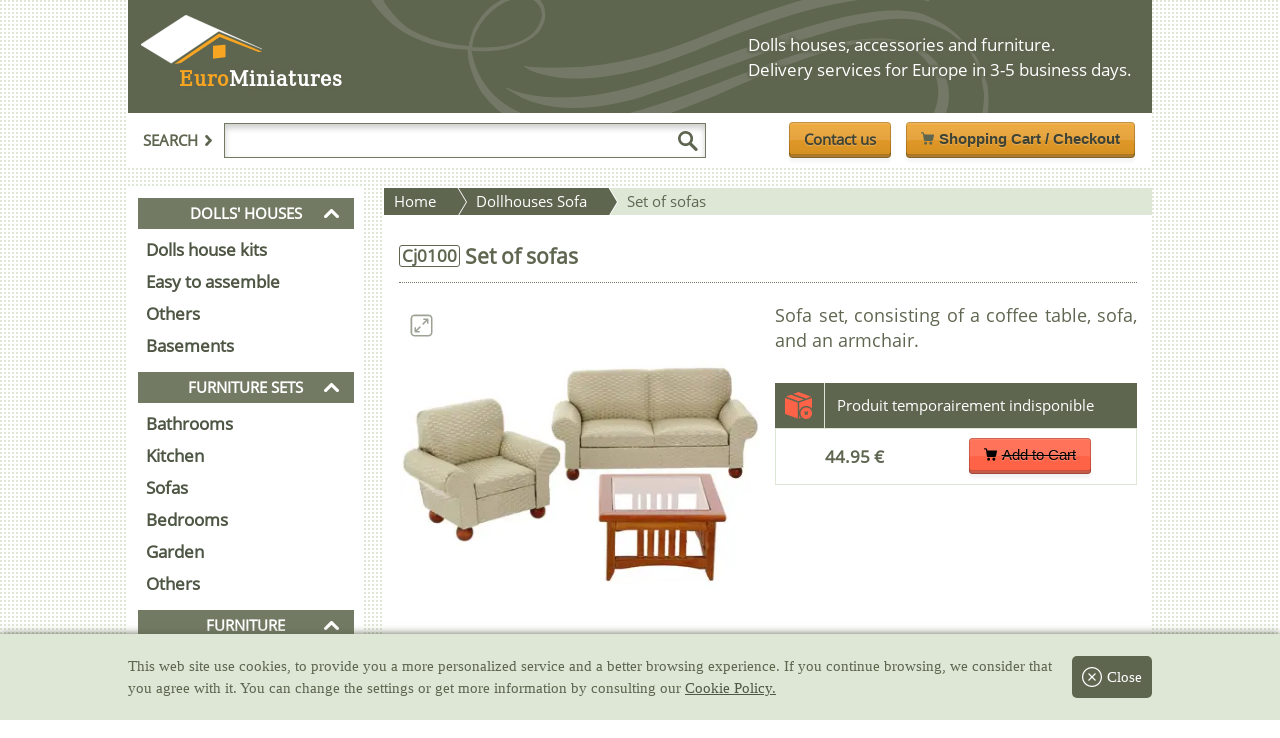

--- FILE ---
content_type: text/html; charset=UTF-8
request_url: https://www.eurominiatures.com/product/14825/set-of-sofas
body_size: 22084
content:
<!DOCTYPE html>
<html lang="en" class="no-js">
    <head prefix="og: http://ogp.me/ns# fb: http://ogp.me/ns/fb# product: http://ogp.me/ns/product#">
        <meta charset="utf-8" />
        <title> Set of sofas - Cj0100  - EuroMiniatures</title>
		<meta name="description" content="Sofa set, consisting of a coffee table, sofa, and an armchair. This product belongs to the category of dollhouses sofa">
		<meta name="author" content="Modelismo MAR S.L.">
		<meta name="viewport" content="width=device-width, user-scalable=yes, initial-scale=1.0, minimum-scale=1.0">
		<link rel="image_src" href="https://www.tiendadecasitas.com/fotos/fotos233/cj0100g.jpg" />
		<link rel="canonical" href="https://www.eurominiatures.com/product/14825/cj0100-set-of-sofas" />
		
		<meta property="og:title" content=" Set of sofas - Cj0100  - EuroMiniatures"/>
		<meta property="og:type" content="Product" />
		<meta property="og:description" content="Sofa set, consisting of a coffee table, sofa, and an armchair. This product belongs to the category of dollhouses sofa" />
		<meta property="og:site_name" content="Eurominiatures" />
		<meta property="og:url" content="https://www.eurominiatures.com/product/14825/cj0100-set-of-sofas" />
		<meta property="og:image" content="https://www.tiendadecasitas.com/fotos/fotos233/cj0100g.jpg"/>
		<meta property="og:image:secure_url" content="https://www.tiendadecasitas.com/fotos/fotos233/cj0100g.jpg" />
		<meta property="og:image:width" content="800">
        <meta property="og:image:height" content="687">
		<meta property="product:price:amount" content="44.95" />
        <meta property="product:price:currency" content="EUR" />
		<meta property="product:condition" content="new" />

		<meta name="twitter:card" content="product">
        <meta name="twitter:title" content=" Set of sofas - Cj0100  - EuroMiniatures">
        <meta name="twitter:description" content="Sofa set, consisting of a coffee table, sofa, and an armchair. This product belongs to the category of dollhouses sofa">
        <meta name="twitter:image" content="https://www.tiendadecasitas.com/fotos/fotos233/cj0100g.jpg">
        <meta name="twitter:data1" content="44.95€">
        <meta name="twitter:label1" content="Price">
		<meta itemprop="name" content=" Set of sofas - Cj0100  - EuroMiniatures">
        <meta itemprop="description" content="Sofa set, consisting of a coffee table, sofa, and an armchair. This product belongs to the category of dollhouses sofa">
        <meta itemprop="image" content="https://www.tiendadecasitas.com/fotos/fotos233/cj0100g.jpg">
		<base href="https://www.eurominiatures.com/">  
		<link rel="alternate" hreflang="es" href="https://www.tiendadecasitas.com/producto/14825/cj0100-conjunto-sofa" />
<link rel="alternate" hreflang="en" href="https://www.eurominiatures.com/product/14825/cj0100-set-of-sofas" />
<link rel="alternate" hreflang="fr" href="https://www.maisonsdepoupees.com/produit/14825/cj0100-ensemble-canape" />
<link rel="alternate" hreflang="it" href="https://www.casedellebambole.com/prodotto/14825/cj0100-set-divani" />
<link rel="alternate" hreflang="de" href="https://www.europuppenhaus.com/sofas/14825/cj0100-sofagarnitur" />
<script type="application/ld+json">
{
    "@context": "http://schema.org",
    "@type": "Product",
    "name": " Set of sofas",
    "description": "Sofa set, consisting of a coffee table, sofa, and an armchair.",
    "url": "https://www.eurominiatures.com/product/14825/cj0100-set-of-sofas",
    "image": "https://www.tiendadecasitas.com/fotos/fotos233/cj0100g.jpg",
    "sku": "Cj0100 ",
    "offers": {
        "@type": "Offer",
        "availability": "http://schema.org/InStock",
        "itemCondition": "http://schema.org/NewCondition",
        "price": "44.95",
        "priceCurrency": "EUR",
        "priceValidUntil": "2027-01-29",
        "url": "https://www.eurominiatures.com/product/14825/cj0100-set-of-sofas"
    },
    "additionalProperty": [
        
    ]
    
}
</script>		
		<style>html,body,div,span,object,iframe,h1,h2,h3,h4,h5,h6,p,blockquote,pre,abbr,address,cite,code,del,dfn,em,img,ins,kbd,q,samp,small,strong,sub,sup,var,b,i,dl,dt,dd,ol,ul,li,fieldset,form,label,legend,caption,tbody,tfoot,thead,article,aside,canvas,details,figcaption,figure,footer,header,hgroup,menu,nav,section,summary,time,mark,audio,video,a,header{margin:0;padding:0;border:0;outline:0;font-size:100%;vertical-align:baseline;background:transparent;-webkit-box-sizing:border-box;box-sizing:border-box}article,aside,details,figcaption,figure,footer,header,hgroup,menu,nav,section{display:block}nav ul,ul{list-style:none}a{margin:0;padding:0;font-size:100%;vertical-align:baseline;background:transparent}ins{background-color:#fff;color:#000;text-decoration:none}input,select{vertical-align:middle}@font-face{font-family:system;font-style:normal;font-weight:300;src:local("Roboto"),local("DroidSans"),local("Tahoma"),local(".SFNSText-Light"),local(".HelveticaNeueDeskInterface-Light"),local(".LucidaGrandeUI"),local("Ubuntu Light"),local("Segoe UI Light")}@font-face{font-family:"Open Sans";font-display:swap;font-style:normal;font-weight:400;src:local("Open Sans Regular"),local("OpenSans-Regular"),url(https://cdn.tiendadecasitas.com/fonts/opensasns-regular.woff2) format("woff2")}@font-face{font-family:"dejavu_serifcondensed";font-display:swap;src:url(https://cdn.tiendadecasitas.com/fonts/DejaVuSerifCondensed-webfont.woff2) format("woff2"),url("https://cdn.tiendadecasitas.com/fonts/DejaVuSerifCondensed-webfont.woff") format("woff"),url("https://cdn.tiendadecasitas.com/fonts/DejaVuSerifCondensed-webfont.ttf") format("truetype"),url("https://cdn.tiendadecasitas.com/fonts/DejaVuSerifCondensed-webfont.svg#dejavu_serifcondensed") format("svg");font-weight:normal;font-style:normal}body{display:-webkit-box;display:-ms-flexbox;display:flex;-webkit-box-pack:center;-ms-flex-pack:center;justify-content:center;-webkit-box-orient:vertical;-webkit-box-direction:normal;-ms-flex-direction:column;flex-direction:column;font-family:"Open Sans",sans-serif;font-size:15px;line-height:1;color:#5f6650;background:#fff url(../img/fondo_patron.png) fixed;top:0 !important}a{color:#4e5644;text-decoration:none}#pagina{margin:0 auto;width:100%;max-width:1024px;min-width:300px}.cd-top{display:none;cursor:pointer}#encabezado{width:100%;position:fixed;z-index:997}#encabezado .superior{display:-webkit-box;display:-ms-flexbox;display:flex;-webkit-box-pack:justify;-ms-flex-pack:justify;justify-content:space-between;-webkit-box-align:center;-ms-flex-align:center;align-items:center;width:100%;background:#5f6650 url(../img/fondo_encabezado.png) no-repeat 20% 70%;padding:0 10px 0 0}#encabezado .superior .bloque_medio,#encabezado .superior #horario{display:none}#encabezado .superior .escala{display:-webkit-box;display:-ms-flexbox;display:flex;width:100%;border-radius:5px;-webkit-box-pack:center;-ms-flex-pack:center;justify-content:center;background:#5f6650;color:#fff;padding:2px;margin-top:-3px;font-size:90%}#encabezado .superior #boton_movil{display:-webkit-box;display:-ms-flexbox;display:flex;-webkit-box-align:center;-ms-flex-align:center;align-items:center;font-size:190%;color:#fff;margin-right:5px;padding:4px 10px;text-shadow:-2px -2px 2px #5f6650,2px 2px 2px #5f6650,-2px 2px 2px #5f6650,2px -2px 2px #5f6650}#encabezado .superior #boton_movil p{font-size:55%;padding-left:2px;display:none}#encabezado .superior #boton_movil span{display:block;width:24px;height:24px;background-position:center center;background-repeat:no-repeat;background-size:90%;background-image:url("data:image/svg+xml,%3Csvg xmlns='http://www.w3.org/2000/svg' xml:space='preserve' width='512' height='512' viewBox='0 0 6.35 6.35'%3E%3Cpath xmlns='http://www.w3.org/2000/svg' fill='%23fff' d='M2 5a1 1 0 0 0 0 2h19.998a1 1 0 1 0 0-2zm-.104 6A1.002 1.002 0 0 0 2 13.002h19.998a1 1 0 0 0 0-2.002H2a1 1 0 0 0-.104 0zm0 6.002a1.002 1.002 0 0 0 .104 2h19.998a1 1 0 0 0 0-2H2a1 1 0 0 0-.104 0z' data-original='%23000000' transform='scale(.265)'/%3E%3C/svg%3E")}#encabezado .superior a#logo{float:left;color:#fff;font-weight:700;letter-spacing:1px;font-size:122%;padding:10px;margin-top:-3px;font-family:"dejavu_serifcondensed",sans-serif;text-shadow:-2px -2px 2px #5f6650,2px 2px 2px #5f6650,-2px 2px 2px #5f6650,2px -2px 2px #5f6650}#encabezado .superior a#logo span{color:#f8a522;font-style:normal}#encabezado .superior #lupa_movil{display:-webkit-box;display:-ms-flexbox;display:flex;color:#fff;padding:8px;cursor:pointer;font-size:130%;text-shadow:-2px -2px 2px #5f6650,2px 2px 2px #5f6650,-2px 2px 2px #5f6650,2px -2px 2px #5f6650}#encabezado .superior #lupa_movil span{display:block;width:22px;height:22px;background-image:url("data:image/svg+xml,%3Csvg xmlns='http://www.w3.org/2000/svg' xml:space='preserve' width='512' height='512' viewBox='0 0 136 136.219'%3E%3Cpath xmlns='http://www.w3.org/2000/svg' fill='%23fff' d='M93.148 80.832c16.352-23.09 10.883-55.062-12.207-71.41S25.88-1.461 9.531 21.632C-6.816 44.723-1.352 76.693 21.742 93.04a51.226 51.226 0 0 0 55.653 2.3l37.77 37.544c4.077 4.293 10.862 4.465 15.155.387 4.293-4.075 4.465-10.86.39-15.153a9.21 9.21 0 0 0-.39-.39Zm-41.84 3.5c-18.245.004-33.038-14.777-33.05-33.023-.004-18.246 14.777-33.04 33.027-33.047 18.223-.008 33.008 14.75 33.043 32.972.031 18.25-14.742 33.067-32.996 33.098h-.023Zm0 0' data-original='%23000000'/%3E%3C/svg%3E");background-size:cover}#encabezado .barra{display:-webkit-box;display:-ms-flexbox;display:flex;width:100%;-ms-flex-wrap:wrap;flex-wrap:wrap;-webkit-box-pack:end;-ms-flex-pack:end;justify-content:flex-end;background:#fff;padding:10px}#encabezado .barra #buscador{display:none;-webkit-box-align:center;-ms-flex-align:center;align-items:center;width:100%;border-bottom:1px dotted #5f6650;padding-bottom:10px;margin-bottom:10px}#encabezado .barra #buscador form{display:-webkit-box;display:-ms-flexbox;display:flex;-webkit-box-align:center;-ms-flex-align:center;align-items:center;width:100%;padding-right:25px;-webkit-box-pack:start;-ms-flex-pack:start;justify-content:flex-start}#encabezado .barra #buscador input[type="search"]{border:1px solid #737a64;padding:9px 40px 9px 9px;width:78%;-webkit-box-shadow:inset 0 4px 6px rgba(0,0,0,0.2);box-shadow:inset 0 4px 6px rgba(0,0,0,0.2);text-transform:uppercase}#encabezado .barra #buscador .lupa{display:block;cursor:pointer;margin-left:-28px;width:20px;height:20px;border:0;background-image:url("data:image/svg+xml,%3Csvg xmlns='http://www.w3.org/2000/svg' xml:space='preserve' width='512' height='512' viewBox='0 0 136 136.219'%3E%3Cpath xmlns='http://www.w3.org/2000/svg' fill='%235f6650' d='M93.148 80.832c16.352-23.09 10.883-55.062-12.207-71.41S25.88-1.461 9.531 21.632C-6.816 44.723-1.352 76.693 21.742 93.04a51.226 51.226 0 0 0 55.653 2.3l37.77 37.544c4.077 4.293 10.862 4.465 15.155.387 4.293-4.075 4.465-10.86.39-15.153a9.21 9.21 0 0 0-.39-.39Zm-41.84 3.5c-18.245.004-33.038-14.777-33.05-33.023-.004-18.246 14.777-33.04 33.027-33.047 18.223-.008 33.008 14.75 33.043 32.972.031 18.25-14.742 33.067-32.996 33.098h-.023Zm0 0' data-original='%23000000'/%3E%3C/svg%3E");background-color:transparent;background-size:contain;background-repeat:no-repeat}#encabezado .barra #buscador label{display:-webkit-box;display:-ms-flexbox;display:flex;-webkit-box-align:center;-ms-flex-align:center;align-items:center;padding:10px 5px;font-weight:700;text-transform:uppercase}#encabezado .barra #buscador label .flecha{display:block;width:11px;height:11px;margin:0 5px;cursor:pointer;background-image:url("data:image/svg+xml,%3Csvg xmlns='http://www.w3.org/2000/svg' xml:space='preserve' width='512' height='512' viewBox='0 0 46.02 46.02'%3E%3Cpath xmlns='http://www.w3.org/2000/svg' fill='%235f6650' d='M14.757 46.02a5.688 5.688 0 0 1-3.929-1.569 5.705 5.705 0 0 1-.204-8.063L23.382 22.97 10.637 9.645a5.703 5.703 0 0 1 8.242-7.884l16.505 17.253a5.707 5.707 0 0 1 .013 7.872L18.893 44.247a5.699 5.699 0 0 1-4.136 1.773z' data-original='%23000000'/%3E%3C/svg%3E");background-size:contain;background-repeat:no-repeat}#encabezado .barra #buscador .cerrar{display:none;width:24px;height:24px;min-width:24px;cursor:pointer;background-image:url("data:image/svg+xml,%3Csvg xmlns='http://www.w3.org/2000/svg' xml:space='preserve' width='512' height='512' viewBox='0 0 32 32'%3E%3Cpath xmlns='http://www.w3.org/2000/svg' fill='%235f6650' d='M16 0C7.178 0 0 7.178 0 16s7.178 16 16 16 16-7.178 16-16S24.822 0 16 0zm5.835 20.445a1.002 1.002 0 0 1-.709 1.706.999.999 0 0 1-.709-.294l-4.42-4.441-4.441 4.42a.999.999 0 0 1-1.415-.003 1.002 1.002 0 0 1 .003-1.415l4.441-4.42-4.42-4.441a1.001 1.001 0 0 1 1.418-1.412l4.42 4.441 4.441-4.42a1.001 1.001 0 0 1 1.412 1.418l-4.441 4.42z' data-original='%23000000'/%3E%3C/svg%3E");background-size:contain;background-repeat:no-repeat;background-position:center center}#encabezado .barra #botones{display:-webkit-box;display:-ms-flexbox;display:flex;-webkit-box-align:center;-ms-flex-align:center;align-items:center}#encabezado .barra #botones span{display:block;width:13px;height:13px;background-image:url("data:image/svg+xml,%3Csvg xmlns='http://www.w3.org/2000/svg' xml:space='preserve' width='512' height='512' viewBox='0 0 456.029 456.029'%3E%3Cpath xmlns='http://www.w3.org/2000/svg' fill='%235f6650' d='M345.6 338.862c-29.184 0-53.248 23.552-53.248 53.248 0 29.184 23.552 53.248 53.248 53.248 29.184 0 53.248-23.552 53.248-53.248-.512-29.184-24.064-53.248-53.248-53.248zM439.296 84.91c-1.024 0-2.56-.512-4.096-.512H112.64l-5.12-34.304C104.448 27.566 84.992 10.67 61.952 10.67H20.48C9.216 10.67 0 19.886 0 31.15c0 11.264 9.216 20.48 20.48 20.48h41.472c2.56 0 4.608 2.048 5.12 4.608l31.744 216.064c4.096 27.136 27.648 47.616 55.296 47.616h212.992c26.624 0 49.664-18.944 55.296-45.056l33.28-166.4c2.048-10.752-5.12-21.504-16.384-23.552zM215.04 389.55c-1.024-28.16-24.576-50.688-52.736-50.688-29.696 1.536-52.224 26.112-51.2 55.296 1.024 28.16 24.064 50.688 52.224 50.688h1.024c29.184-1.536 52.224-26.112 50.688-55.296z' data-original='%23000000'/%3E%3C/svg%3E");background-size:contain;background-repeat:no-repeat;background-position:center center}#encabezado .barra #botones #carrito{-webkit-transition:background-color 2s ease-out;transition:background-color 2s ease-out;padding:5px 5px 7px 5px;white-space:nowrap}.boton{position:relative;display:-webkit-box;display:-ms-flexbox;display:flex;-webkit-box-align:center;-ms-flex-align:center;align-items:center;-webkit-transition:background-color .5s ease-out;transition:background-color .5s ease-out;background-color:#ec9f25;background-image:-webkit-gradient(linear, left top, left bottom, from(rgba(255,255,255,0.05)), to(rgba(0,0,0,0.1)));background-image:linear-gradient(rgba(255,255,255,0.05), rgba(0,0,0,0.1));border:none;border-radius:.25em;-webkit-box-shadow:inset 0 0 0 1px rgba(0,0,0,0.2),inset 0 2px 0 rgba(255,255,255,0.1),inset 0 1.2em 0 rgba(255,255,255,0.1),inset 0 -.2em 0 rgba(255,255,255,0.1),inset 0 -.25em 0 rgba(0,0,0,0.25),0 .25em .25em rgba(0,0,0,0.05);box-shadow:inset 0 0 0 1px rgba(0,0,0,0.2),inset 0 2px 0 rgba(255,255,255,0.1),inset 0 1.2em 0 rgba(255,255,255,0.1),inset 0 -.2em 0 rgba(255,255,255,0.1),inset 0 -.25em 0 rgba(0,0,0,0.25),0 .25em .25em rgba(0,0,0,0.05);color:#3f4335;cursor:pointer;font-size:84%;font-weight:700;line-height:1.5;margin:-.1em .5em 0;padding:.4em 1em .58em;text-decoration:none;text-shadow:0 1px 1px rgba(255,255,255,0.25)}.boton:hover{outline:none}.boton:hover,.boton:focus{-webkit-box-shadow:inset 0 0 0 1px rgba(0,0,0,0.2),inset 0 2px 0 rgba(255,255,255,0.1),inset 0 1.2em 0 rgba(255,255,255,0.1),inset 0 -.2em 0 rgba(255,255,255,0.1),inset 0 -.25em 0 rgba(0,0,0,0.25),inset 0 0 0 3em rgba(255,255,255,0.2),0 .25em .25em rgba(0,0,0,0.05);box-shadow:inset 0 0 0 1px rgba(0,0,0,0.2),inset 0 2px 0 rgba(255,255,255,0.1),inset 0 1.2em 0 rgba(255,255,255,0.1),inset 0 -.2em 0 rgba(255,255,255,0.1),inset 0 -.25em 0 rgba(0,0,0,0.25),inset 0 0 0 3em rgba(255,255,255,0.2),0 .25em .25em rgba(0,0,0,0.05)}.boton:active{-webkit-box-shadow:inset 0 0 0 1px rgba(0,0,0,0.2),inset 0 2px 0 rgba(255,255,255,0.1),inset 0 1.2em 0 rgba(255,255,255,0.1),inset 0 0 0 3em rgba(255,255,255,0.2),inset 0 .25em .5em rgba(0,0,0,0.05),0 -1px 1px rgba(0,0,0,0.1),0 1px 1px rgba(255,255,255,0.25);box-shadow:inset 0 0 0 1px rgba(0,0,0,0.2),inset 0 2px 0 rgba(255,255,255,0.1),inset 0 1.2em 0 rgba(255,255,255,0.1),inset 0 0 0 3em rgba(255,255,255,0.2),inset 0 .25em .5em rgba(0,0,0,0.05),0 -1px 1px rgba(0,0,0,0.1),0 1px 1px rgba(255,255,255,0.25);margin-top:.25em;outline:none;padding-bottom:.5em}.boton span{margin-right:5px}.no-js .lazy{display:none}#contenido{display:-webkit-box;display:-ms-flexbox;display:flex;-webkit-box-pack:justify;-ms-flex-pack:justify;justify-content:space-between;padding-top:110px;min-height:100vh}#contenido section.articulos,#contenido #producto,#contenido section.apartados{width:100%}#contenido .menu{display:none;width:23%;padding:10px;-webkit-box-orient:vertical;-webkit-box-direction:normal;-ms-flex-direction:column;flex-direction:column;background:#fff;-webkit-transition:-webkit-transform .1s ease-out;transition:-webkit-transform .1s ease-out;transition:transform .1s ease-out;transition:transform .1s ease-out, -webkit-transform .1s ease-out}#contenido .menu strong{width:100%;background:#737a64;padding:8px 0;margin-bottom:5px;color:#fff;text-transform:uppercase;text-align:center;cursor:pointer}#contenido .menu .peq,#contenido .menu .peq2{text-align:left;padding:9px 0 8px 5px;font-size:95%}#contenido .menu .peq2{padding:10px 0 9px 5px;font-size:85%}#contenido .menu ul{width:100%;padding-bottom:10px}#contenido .menu ul li:first-child{display:-webkit-box;display:-ms-flexbox;display:flex;-webkit-box-align:center;-ms-flex-align:center;align-items:center}#contenido .menu ul li:first-child span{display:block;width:15px;height:15px;margin:-5px 0 0 -30px;cursor:pointer;background-image:url("data:image/svg+xml,%3Csvg xmlns='http://www.w3.org/2000/svg' xml:space='preserve' viewBox='0 0 487 487'%3E%3Cpath xmlns='http://www.w3.org/2000/svg' fill='%23fff' d='M397.7 376.1c20.4 20.4 53.6 20.4 74 0s20.4-53.6 0-74L280.5 110.9c-20.4-20.4-53.6-20.4-74 0L15.3 302.1c-20.4 20.4-20.4 53.6 0 74s53.6 20.4 74 0l154.2-154.2 154.2 154.2z' data-original='%23000000'/%3E%3C/svg%3E")}#contenido .menu ul li:first-child .expand_more{-webkit-transform:rotate(180deg);transform:rotate(180deg)}#contenido .menu ul li a{display:-webkit-box;display:-ms-flexbox;display:flex;-webkit-box-align:center;-ms-flex-align:center;align-items:center;-webkit-box-pack:justify;-ms-flex-pack:justify;justify-content:space-between;width:100%;padding:8px;font-size:110%;font-weight:800;-webkit-transition:all .5s ease-out;transition:all .5s ease-out}#contenido .menu ul li a:hover{background:#dee7d6}#contenido .menu ul .oferta a,#contenido .menu ul .especial a{position:relative;background:#dee7d6;color:#ed6003;line-height:20px;padding:8px}#contenido .menu ul .oferta a::after,#contenido .menu ul .especial a::after{position:absolute;content:"";width:25px;height:25px;top:0;right:0;margin:3px 9px 0 0;background-size:cover;-webkit-transform:rotate(310deg);transform:rotate(310deg);background-image:url("data:image/svg+xml,%3Csvg xmlns='http://www.w3.org/2000/svg' xml:space='preserve' viewBox='0 0 512 512'%3E%3Cpath xmlns='http://www.w3.org/2000/svg' fill='%23ffc860' d='M326.624 64h-141.28L96 153.376V480c0 17.664 14.368 32 32 32h256c17.664 0 32-14.336 32-32V153.376L326.624 64z' data-original='%23f44336'/%3E%3Ccircle xmlns='http://www.w3.org/2000/svg' cx='256' cy='144' r='48' fill='purple' data-original='%23fafafa'/%3E%3Cpath xmlns='http://www.w3.org/2000/svg' fill='%23fff' d='M256 160c-8.832 0-16-7.168-16-16V16c0-8.832 7.168-16 16-16s16 7.168 16 16v128c0 8.832-7.168 16-16 16z' data-original='%2337474f'/%3E%3Cg xmlns='http://www.w3.org/2000/svg' fill='purple'%3E%3Cpath d='M208 320c-26.464 0-48-21.536-48-48s21.536-48 48-48 48 21.536 48 48-21.536 48-48 48zm0-64c-8.832 0-16 7.168-16 16s7.168 16 16 16 16-7.168 16-16-7.168-16-16-16zM304 448c-26.464 0-48-21.536-48-48s21.536-48 48-48 48 21.536 48 48-21.536 48-48 48zm0-64c-8.8 0-16 7.2-16 16s7.2 16 16 16 16-7.2 16-16-7.2-16-16-16zM176 448a15.959 15.959 0 0 1-10.24-3.712c-6.784-5.664-7.712-15.744-2.048-22.528l160-192c5.696-6.784 15.776-7.648 22.528-2.048 6.784 5.664 7.68 15.744 2.016 22.56l-160 192A15.993 15.993 0 0 1 176 448z' data-original='%23fafafa'/%3E%3C/g%3E%3C/svg%3E")}#contenido .menu ul .oferta a:hover,#contenido .menu ul .especial a:hover{color:#fff;background:#ed6003}#contenido .menu ul .especial a{background:purple;color:#ffc860}#contenido .menu ul.cerrado li{display:none}#contenido .menu ul.cerrado li:first-child{display:-webkit-box;display:-ms-flexbox;display:flex}#contenido .flotante{display:-webkit-box !important;display:-ms-flexbox !important;display:flex !important;position:fixed;top:38px;width:100% !important;padding-bottom:100px;overflow:scroll;max-width:300px;max-height:100vh;-webkit-box-shadow:2px 19px 12px #404040;box-shadow:2px 19px 12px #404040;z-index:999}#cookies{font-family:system;position:fixed;display:-webkit-box;display:-ms-flexbox;display:flex;-webkit-box-orient:vertical;-webkit-box-direction:normal;-ms-flex-direction:column;flex-direction:column;-webkit-box-align:center;-ms-flex-align:center;align-items:center;line-height:22px;left:0;bottom:0;padding:12px;background:#dee7d6;width:100%;-webkit-box-shadow:0 0 8px #5f6650;box-shadow:0 0 8px #5f6650}#cookies p span{display:none}#cookies p a{text-decoration:underline}#cookies a.x{display:-webkit-box;display:-ms-flexbox;display:flex;-webkit-box-align:center;-ms-flex-align:center;align-items:center;background:#5f6650;padding:10px;color:#fff;margin:10px 0;border-radius:5px}#cookies a.x span{margin-right:5px;width:20px;height:20px;background-image:url("data:image/svg+xml,%3Csvg xmlns='http://www.w3.org/2000/svg' viewBox='0 0 612 612' xml:space='preserve'%3E%3Cpath d='M415.338 196.662c-7.535-7.535-19.737-7.535-27.253 0l-82.181 82.18-81.033-81.032c-7.478-7.478-19.584-7.478-27.042 0-7.478 7.478-7.478 19.584 0 27.042l81.033 81.033-81.587 81.587c-7.535 7.535-7.535 19.736 0 27.253s19.737 7.517 27.253 0l81.588-81.587 81.032 81.032c7.478 7.478 19.584 7.478 27.043 0 7.478-7.478 7.478-19.584 0-27.043l-81.033-81.032 82.181-82.18c7.534-7.516 7.534-19.736-.001-27.253zM306 0C136.992 0 0 136.992 0 306s136.992 306 306 306c168.988 0 306-137.012 306-306S475.008 0 306 0zm0 573.75C158.125 573.75 38.25 453.875 38.25 306S158.125 38.25 306 38.25 573.75 158.125 573.75 306 453.875 573.75 306 573.75z' fill='%23fff' data-original='%23000000' xmlns='http://www.w3.org/2000/svg'/%3E%3C/svg%3E")}@media (min-width: 360px){#encabezado .superior #boton_movil p{display:inline}#encabezado .barra #botones #carrito{padding:.4em 1em .58em}}@media (min-width: 426px){.boton{font-size:100%;padding:.4em 1em .58em}}@media (min-width: 768px){#cookies{-webkit-box-orient:horizontal;-webkit-box-direction:normal;-ms-flex-direction:row;flex-direction:row}#cookies p{padding-right:15px}#cookies p span{display:inline}}@media (min-width: 1024px){#contenido{padding-top:20px}#contenido .menu{display:-webkit-box;display:-ms-flexbox;display:flex}#contenido section.articulos{width:75%}#cookies{padding:12px 10%}#encabezado{position:relative}#encabezado .barra{-webkit-box-pack:justify;-ms-flex-pack:justify;justify-content:space-between}#encabezado .barra #buscador{display:-webkit-box;display:-ms-flexbox;display:flex;border:none;width:auto;margin:0;padding:0}#encabezado .superior{padding:25px 20px;background-position:59% 100%}#encabezado .superior a#logo{position:relative;font-size:140%;padding:52px 0 0 31px;margin-top:-10px}#encabezado .superior a#logo:before{content:"";position:absolute;width:121px;height:49px;top:0;left:50%;-webkit-transform:translateX(-50%);transform:translateX(-50%);margin-left:-45px;background-image:url("data:image/svg+xml,%3Csvg xmlns='http://www.w3.org/2000/svg' viewBox='0 0 373.37 148.6'%3E%3Cdefs%3E%3Cstyle%3E.cls-2%7Bfill:%23f8a522%7D%3C/style%3E%3C/defs%3E%3Cg id='Capa_2' data-name='Capa 2'%3E%3Cpath id='Capa_2-2' fill='%23fff' stroke='%23fff' d='M373.37 105.36 237.51 49.53 93.14 146.49 0 89.75 137.6 0l235.77 105.36z' data-name='Capa 2'/%3E%3Cg id='Capa_3' data-name='Capa 3'%3E%3Cpath d='m102.88 148.6 135.48-92.29 130.4 54.61-10.5 1.64-118.17-46.22-117.76 79.18-19.45 3.08z' class='cls-2'/%3E%3Cpath d='m219.64 93.47 38.48-3.6v37.99l-38.48 4.59V93.47z' class='cls-2'/%3E%3C/g%3E%3C/g%3E%3C/svg%3E");background-position:left top;background-repeat:no-repeat;background-size:cover}#encabezado .superior #boton_movil,#encabezado .superior #lupa_movil{display:none}#encabezado .superior .bloque_medio{display:block}#encabezado .superior #tlf{display:-webkit-box;display:-ms-flexbox;display:flex;color:#f8a522;font-size:157%;padding:5px 0;text-shadow:-2px -2px 2px #5f6650,2px 2px 2px #5f6650,-2px 2px 2px #5f6650,2px -2px 2px #5f6650;-webkit-transition:all .1s ease-out;transition:all .1s ease-out}#encabezado .superior #tlf p{text-align:center}#encabezado .superior #tlf p a{color:#fff;font-size:125%}#encabezado .superior #tlf p span.whatsapp{display:inline-block;margin-left:10px;padding:0;width:24px;height:24px;background-size:conver;background-image:url("data:image/svg+xml,%3Csvg xmlns='http://www.w3.org/2000/svg' viewBox='-1 0 512 512'%3E%3Cpath fill='%23e5e5e5' d='M10.895 512A10.895 10.895 0 0 1 .387 498.23l33.285-121.546C12.949 339.21 2.023 296.82 2.039 253.789 2.098 113.848 115.98 0 255.91 0c67.871.027 131.645 26.465 179.578 74.434 47.926 47.972 74.309 111.742 74.29 179.558-.063 139.945-113.946 253.801-253.868 253.801h-.11c-40.87-.016-81.39-9.977-117.468-28.844L13.656 511.645c-.914.238-1.843.355-2.761.355zm0 0'/%3E%3Cpath fill='%23fff' d='m10.895 501.105 34.468-125.87c-21.261-36.84-32.445-78.63-32.43-121.442C12.989 119.859 121.98 10.895 255.91 10.895c64.992.027 125.996 25.324 171.871 71.238 45.871 45.914 71.125 106.945 71.102 171.855-.059 133.93-109.067 242.91-242.973 242.91-.008 0 .004 0 0 0h-.105c-40.664-.015-80.618-10.214-116.106-29.57zm134.77-77.75 7.378 4.372c31 18.398 66.543 28.128 102.789 28.148h.078c111.305 0 201.899-90.578 201.945-201.902.02-53.95-20.964-104.68-59.093-142.84-38.133-38.16-88.832-59.188-142.778-59.211C144.59 51.922 54 142.488 53.957 253.809c-.016 38.148 10.656 75.296 30.875 107.445l4.805 7.64-20.407 74.5zm0 0'/%3E%3Cpath fill='%2364b161' d='m19.344 492.625 33.277-121.52c-20.531-35.562-31.324-75.91-31.312-117.234.05-129.297 105.273-234.488 234.558-234.488 62.75.027 121.645 24.449 165.922 68.773 44.29 44.324 68.664 103.242 68.64 165.899-.054 129.3-105.28 234.504-234.55 234.504-.012 0 .004 0 0 0h-.106c-39.253-.016-77.828-9.868-112.085-28.54zm0 0'/%3E%3Cg fill='%23fff'%3E%3Cpath d='m10.895 501.105 34.468-125.87c-21.261-36.84-32.445-78.63-32.43-121.442C12.989 119.859 121.98 10.895 255.91 10.895c64.992.027 125.996 25.324 171.871 71.238 45.871 45.914 71.125 106.945 71.102 171.855-.059 133.93-109.067 242.91-242.973 242.91-.008 0 .004 0 0 0h-.105c-40.664-.015-80.618-10.214-116.106-29.57zm134.77-77.75 7.378 4.372c31 18.398 66.543 28.128 102.789 28.148h.078c111.305 0 201.899-90.578 201.945-201.902.02-53.95-20.964-104.68-59.093-142.84-38.133-38.16-88.832-59.188-142.778-59.211C144.59 51.922 54 142.488 53.957 253.809c-.016 38.148 10.656 75.296 30.875 107.445l4.805 7.64-20.407 74.5zm0 0'/%3E%3Cpath fill-rule='evenodd' d='M195.184 152.246c-4.547-10.11-9.336-10.312-13.664-10.488-3.54-.153-7.59-.145-11.633-.145-4.047 0-10.625 1.524-16.188 7.598-5.566 6.074-21.254 20.762-21.254 50.633 0 29.875 21.758 58.738 24.793 62.793 3.035 4.05 42 67.308 103.707 91.644 51.285 20.227 61.72 16.203 72.852 15.192 11.133-1.012 35.918-14.688 40.976-28.864 5.063-14.175 5.063-26.324 3.543-28.867-1.52-2.527-5.566-4.047-11.636-7.082-6.07-3.035-35.918-17.726-41.485-19.75-5.566-2.027-9.613-3.035-13.66 3.043-4.05 6.07-15.676 19.742-19.219 23.79-3.543 4.058-7.086 4.566-13.156 1.527-6.07-3.043-25.625-9.45-48.82-30.133-18.047-16.09-30.235-35.965-33.777-42.043-3.54-6.07-.06-9.07 2.667-12.387 4.91-5.973 13.149-16.71 15.172-20.758 2.024-4.054 1.012-7.597-.504-10.637-1.52-3.035-13.32-33.058-18.714-45.066zm0 0'/%3E%3C/g%3E%3C/svg%3E")}#encabezado .superior #tlf span.tlf{display:block;width:58px;height:58px;background-size:cover;margin-right:12px;background-image:url("data:image/svg+xml,%3Csvg xmlns='http://www.w3.org/2000/svg' xml:space='preserve' viewBox='0 0 512 512'%3E%3Cpath xmlns='http://www.w3.org/2000/svg' fill='%23f8a522' fill-rule='evenodd' d='M250.559 386.779c29.218-14.312 59.12-35.307 79.983-56.19 20.468-20.467 41.968-51.049 56.096-79.78 12.779-25.986 26.18-63.61 17.411-95.267-6.972-25.161-26.137-41.831-56.978-49.553-11.491-2.877-23.18 2.08-29.1 12.33l-27.642 47.879c-6.014 10.42-4.34 23.152 4.17 31.661l15.001 15c3.123 3.118 3.91 7.382 2.099 11.411-18.17 40.628-46.751 69.209-87.38 87.379-4.023 1.811-8.292 1.019-11.411-2.099l-14.996-15c-8.519-8.51-21.241-10.189-31.666-4.17l-47.874 27.638c-10.255 5.925-15.213 17.614-12.335 29.105 1.297 5.156 2.849 10 4.646 14.496-15.057 17.802-29.157 24.543-41.93 20.024-13.859-4.901-27.237-22.552-37.666-49.723-9.241-24.067-14.986-53.162-14.986-75.922 0-132.338 107.663-239.997 240.002-239.997S496 123.66 496 255.998C496 388.341 388.342 496 256.003 496c-54.006 0-105.008-17.51-147.48-50.648-3.486-2.712-8.514-2.094-11.231 1.387a8.005 8.005 0 0 0 1.387 11.231C143.995 493.32 198.392 512 256.002 512c68.379 0 132.669-26.628 181.019-74.979C485.372 388.671 512 324.381 512 255.998c0-68.379-26.628-132.669-74.978-181.019C388.671 26.628 324.382 0 256.002 0 187.619 0 123.334 26.628 74.983 74.979 26.628 123.329 0 187.619 0 255.998c0 24.59 6.151 55.883 16.052 81.662 8.585 22.359 23.755 50.751 47.265 59.068 12.812 4.533 32.345 4.311 55.096-19.859 8.976 13.694 21.378 22.784 37.09 27.133 7.099 1.958 14.486 2.816 21.982 2.816 25.893 0 52.979-10.199 73.074-20.039z' clip-rule='evenodd' data-original='%23000000'/%3E%3C/svg%3E")}#encabezado .superior #tlf p:last-child{padding-top:6px}#encabezado .superior #horario{display:-webkit-box;display:-ms-flexbox;display:flex;line-height:25px}#encabezado .superior #horario p{color:#fff;font-size:110%;text-shadow:-2px -2px 2px #5f6650,2px 2px 2px #5f6650,-2px 2px 2px #5f6650,2px -2px 2px #5f6650}}.aspect-ratio{position:relative;--aspect-ratio-w: 1;--aspect-ratio-h: 1}.aspect-ratio>*:first-child{width:100%}@supports (--custom-props: "true"){.aspect-ratio::before{display:block;padding-top:calc(var(--aspect-ratio-h, 1) / var(--aspect-ratio-w, 1) * 100%);content:""}.aspect-ratio>*:first-child{position:absolute;top:50%;right:0;bottom:0;left:50%;text-align:center;-webkit-transform:translatex(-50%) translatey(-50%);transform:translatex(-50%) translatey(-50%);height:100%;width:100%}}
.breadcrumb{display:-webkit-box;display:-ms-flexbox;display:flex;-ms-flex-wrap:wrap;flex-wrap:wrap;width:100%;-webkit-box-ordinal-group:-4;-ms-flex-order:-5;order:-5;list-style:none;overflow:hidden;background:#fff;margin:0 0 20px 0}.breadcrumb li{display:-webkit-box;display:-ms-flexbox;display:flex;-webkit-box-align:center;-ms-flex-align:center;align-items:center}.breadcrumb li .icon-flecha{display:-webkit-box;display:-ms-flexbox;display:flex;width:8px;height:8px;margin:0 3px;-webkit-box-align:center;-ms-flex-align:center;align-items:center;background-image:url("data:image/svg+xml,%3Csvg xmlns='http://www.w3.org/2000/svg' xml:space='preserve' width='512' height='512' viewBox='0 0 46.02 46.02'%3E%3Cpath xmlns='http://www.w3.org/2000/svg' fill='%235f6650' d='M14.757 46.02a5.688 5.688 0 0 1-3.929-1.569 5.705 5.705 0 0 1-.204-8.063L23.382 22.97 10.637 9.645a5.703 5.703 0 0 1 8.242-7.884l16.505 17.253a5.707 5.707 0 0 1 .013 7.872L18.893 44.247a5.699 5.699 0 0 1-4.136 1.773z' data-original='%23000000'/%3E%3C/svg%3E");background-size:contain}.breadcrumb li a{display:block;text-decoration:none;padding:8px 0;color:#3e4234}#producto{display:-webkit-box;display:-ms-flexbox;display:flex;-webkit-box-align:center;-ms-flex-align:center;align-items:center;width:75%;-webkit-box-orient:vertical;-webkit-box-direction:normal;-ms-flex-direction:column;flex-direction:column;padding:15px 15px 30px 15px;background:#fff}#producto .titulo{display:-webkit-box;display:-ms-flexbox;display:flex;-webkit-box-align:center;-ms-flex-align:center;align-items:center;border-bottom:1px dotted #737a64;padding-bottom:15px;font-size:140%}#producto .titulo h1{display:-webkit-box;display:-ms-flexbox;display:flex;-webkit-box-align:center;-ms-flex-align:center;align-items:center}#producto .titulo span{font-size:80%;border:1px solid #5f6650;padding:2px;font-weight:bold;margin-right:5px;border-radius:3px}#producto #ficha{display:-webkit-box;display:-ms-flexbox;display:flex;-webkit-box-orient:vertical;-webkit-box-direction:normal;-ms-flex-direction:column;flex-direction:column;padding-top:20px}#producto #ficha>div{width:100%;display:-webkit-box;display:-ms-flexbox;display:flex;-webkit-box-orient:vertical;-webkit-box-direction:normal;-ms-flex-direction:column;flex-direction:column}#producto #ficha .principal{display:-webkit-box;display:-ms-flexbox;display:flex;-webkit-box-pack:center;-ms-flex-pack:center;justify-content:center;-webkit-box-align:start;-ms-flex-align:start;align-items:flex-start;cursor:pointer;cursor:-webkit-zoom-in;cursor:zoom-in}#producto #ficha .ampliar{cursor:-webkit-zoom-out;cursor:zoom-out}#producto #ficha .fotos{padding-bottom:15px}#producto #ficha .fotos img{max-width:100%}#producto #ficha .fotos span{display:none}#producto #ficha .fotos ul{display:-webkit-box;display:-ms-flexbox;display:flex;-ms-flex-pack:distribute;justify-content:space-around;-ms-flex-wrap:wrap;flex-wrap:wrap;padding-top:20px}#producto #ficha .fotos ul li{border:1px solid #737a64;padding:5px;margin-bottom:20px}#producto #ficha .fotos ul a{display:block}#producto #ficha .fotos ul .seleccionada{border:1px solid #ec9f25;-webkit-box-shadow:0 0 15px #ec9f25;box-shadow:0 0 15px #ec9f25}#producto #ficha .info{font-size:120%;line-height:25px;padding-bottom:30px;text-align:justify}#producto #ficha .medidas{display:-webkit-box;display:-ms-flexbox;display:flex;font-size:120%;-webkit-box-orient:vertical;-webkit-box-direction:normal;-ms-flex-direction:column;flex-direction:column;margin:-10px 0 30px 0}#producto #ficha .medidas li:first-child{border-bottom:1px solid #737a64;margin-bottom:15px}#producto #ficha .medidas span{position:absolute;padding:0 5px;margin:-8px 0 0 12px;background:#fff}#producto #ficha .stock{display:-webkit-box;display:-ms-flexbox;display:flex;color:#fff;-webkit-box-align:center;-ms-flex-align:center;align-items:center;padding:0 10px;background:#5f6650}#producto #ficha .stock span{display:block;width:27px;height:27px;background-image:url("data:image/svg+xml,%3Csvg xmlns='http://www.w3.org/2000/svg' xml:space='preserve' width='512' height='512'%3E%3Cg fill='%23f9a420'%3E%3Cpath xmlns='http://www.w3.org/2000/svg' d='m396.383 122.797 99.633-36.348L256 0l-97.676 35.18 238.41 86.648zM114.215 51.066 19.117 85.32l236.95 88.664 97.992-35.75zM271 363.867c16.426-57.933 69.79-100.496 132.914-100.496 43.715 0 82.746 20.422 108.074 52.219L512 112.55l-241 87.923zM271 502.086l28.496-10.266c-13.059-15.074-22.91-32.996-28.496-52.691zM0 415.285l241 86.805V200.379L0 110.195zm0 0' data-original='%23000000'/%3E%3Cpath xmlns='http://www.w3.org/2000/svg' d='M403.305 292.352c-60.035 0-108.7 48.664-108.7 108.695s48.665 108.7 108.7 108.7c60.03 0 108.695-48.669 108.695-108.7s-48.664-108.695-108.695-108.695zm1.625 155.312-43.39-43.39 21.21-21.215 14.816 14.82 21.649-40.402 26.441 14.168zm0 0' data-original='%23000000'/%3E%3C/g%3E%3C/svg%3E");background-size:contain}#producto #ficha .stock p{padding:15px 0 15px 12px;margin-left:12px;border-left:1px solid #dee7d6}#producto #ficha .comprar{display:-webkit-box;display:-ms-flexbox;display:flex;padding:10px;-webkit-box-pack:justify;-ms-flex-pack:justify;justify-content:space-between;border:1px solid #dee7d6}#producto #ficha .comprar .compra{display:-webkit-box;display:-ms-flexbox;display:flex;width:60%;padding-left:10px;-webkit-box-orient:vertical;-webkit-box-direction:normal;-ms-flex-direction:column;flex-direction:column;-webkit-box-align:center;-ms-flex-align:center;align-items:center;-webkit-box-pack:center;-ms-flex-pack:center;justify-content:center;border-left:1px solid #fff}#producto #ficha .comprar .compra .agregar{font-size:90%;background-color:#737a64;color:#fff;font-weight:normal}#producto #ficha .comprar .compra .agregar .carrito{display:block;width:13px;height:13px;background-image:url("data:image/svg+xml,%3Csvg xmlns='http://www.w3.org/2000/svg' xml:space='preserve' width='512' height='512' viewBox='0 0 456.029 456.029'%3E%3Cpath xmlns='http://www.w3.org/2000/svg' fill='white' d='M345.6 338.862c-29.184 0-53.248 23.552-53.248 53.248 0 29.184 23.552 53.248 53.248 53.248 29.184 0 53.248-23.552 53.248-53.248-.512-29.184-24.064-53.248-53.248-53.248zM439.296 84.91c-1.024 0-2.56-.512-4.096-.512H112.64l-5.12-34.304C104.448 27.566 84.992 10.67 61.952 10.67H20.48C9.216 10.67 0 19.886 0 31.15c0 11.264 9.216 20.48 20.48 20.48h41.472c2.56 0 4.608 2.048 5.12 4.608l31.744 216.064c4.096 27.136 27.648 47.616 55.296 47.616h212.992c26.624 0 49.664-18.944 55.296-45.056l33.28-166.4c2.048-10.752-5.12-21.504-16.384-23.552zM215.04 389.55c-1.024-28.16-24.576-50.688-52.736-50.688-29.696 1.536-52.224 26.112-51.2 55.296 1.024 28.16 24.064 50.688 52.224 50.688h1.024c29.184-1.536 52.224-26.112 50.688-55.296z' data-original='%23000000'/%3E%3C/svg%3E");background-size:contain;background-repeat:no-repeat;background-position:center center}#producto #ficha .comprar .compra .agregar:hover{background-color:#f9a521;color:#5f6650}#producto #ficha .comprar .compra .agregar:hover .carrito{-webkit-filter:brightness(.4) hue-rotate(66deg);filter:brightness(.4) hue-rotate(66deg)}#producto #ficha .comprar .compra fieldset{display:-webkit-box;display:-ms-flexbox;display:flex;-webkit-box-orient:vertical;-webkit-box-direction:normal;-ms-flex-direction:column;flex-direction:column;padding-bottom:20px}#producto #ficha .comprar .compra fieldset input{padding:2px;font-size:110%;max-width:35px;margin:0 5px;text-align:center}#producto #ficha .comprar .compra fieldset div{display:-webkit-box;display:-ms-flexbox;display:flex;-webkit-box-align:center;-ms-flex-align:center;align-items:center;margin-top:8px}#producto #ficha .comprar .compra fieldset .boton{-webkit-box-pack:center;-ms-flex-pack:center;justify-content:center;-webkit-box-align:center;-ms-flex-align:center;align-items:center;background-color:#737a64;color:#fff;font-weight:400}#producto #ficha .comprar .compra fieldset .boton:hover{background-color:#f9a521;color:#5f6650}#producto #ficha .comprar .compra fieldset button{width:26px;height:26px;line-height:15px;padding:0;font-weight:400 !important;font-size:120%;background-color:#ec9f25 !important;color:#5f6650 !important;margin:0}#producto #ficha .comprar .compra fieldset .mas{-webkit-box-ordinal-group:4;-ms-flex-order:3;order:3}#producto #ficha .comprar .compra fieldset .menos{padding-bottom:5px}#producto #ficha .comprar label{text-align:center}#producto #ficha .precio{display:-webkit-box;display:-ms-flexbox;display:flex;width:40%;font-size:110%;font-weight:bold;-webkit-box-pack:center;-ms-flex-pack:center;justify-content:center;-webkit-box-orient:vertical;-webkit-box-direction:normal;-ms-flex-direction:column;flex-direction:column;-webkit-box-align:center;-ms-flex-align:center;align-items:center}#producto #ficha .precio p{text-align:center;line-height:normal}#producto #ficha .precio a{text-decoration:underline}#producto #ficha .precio #preis{font-weight:bold}#producto #ficha .precio .condi{margin-top:20px;font-size:80%}#producto #ficha .enlaces{display:-webkit-box;display:-ms-flexbox;display:flex;-webkit-box-pack:end;-ms-flex-pack:end;justify-content:flex-end;background:#dee7d6;width:100%;margin-top:20px;padding:10px;border-top:1px solid #fff}#producto #ficha .enlaces ul{display:-webkit-box;display:-ms-flexbox;display:flex;-webkit-box-align:center;-ms-flex-align:center;align-items:center;-webkit-box-pack:justify;-ms-flex-pack:justify;justify-content:space-between;width:100%}#producto #ficha .enlaces ul li a{display:-webkit-box;display:-ms-flexbox;display:flex;-webkit-box-align:center;-ms-flex-align:center;align-items:center}#producto #ficha .enlaces ul span{display:block;width:25px;height:25px;background-size:contain}#producto #ficha .enlaces ul .fb{background-image:url("data:image/svg+xml,%3Csvg xmlns='http://www.w3.org/2000/svg' xml:space='preserve' width='512' height='512'%3E%3Cpath xmlns='http://www.w3.org/2000/svg' fill='%234e5644' fill-rule='evenodd' d='M255.182 7.758q69.23.79 125.086 34.03a249.734 249.734 0 0 1 88.89 89.434q33.037 56.191 33.825 125.843-1.962 95.3-60.117 162.79c-38.77 44.995-88.425 72.83-139.827 83.501V325.23h48.597l10.99-70h-73.587v-45.848a39.844 39.844 0 0 1 8.474-26.323q8.827-11.253 31.09-11.829h44.436v-61.318q-.957-.308-18.15-2.434a360.743 360.743 0 0 0-39.16-2.434q-44.433.205-70.281 25.068-25.85 24.855-26.409 71.92v53.198h-56v70h56v178.127c-63.115-10.67-112.77-38.506-151.54-83.5S8.691 320.598 7.383 257.065q.785-69.655 33.824-125.843a249.739 249.739 0 0 1 88.891-89.435q55.854-33.233 125.084-34.03z' data-original='%23000000'/%3E%3C/svg%3E")}#producto #ficha .enlaces ul .twi{background-image:url("data:image/svg+xml,%3Csvg xmlns='http://www.w3.org/2000/svg' xml:space='preserve' viewBox='0 0 512 512'%3E%3Cpath xmlns='http://www.w3.org/2000/svg' fill='%234e5341' fill-rule='evenodd' d='M256 13.929C118.333 13.929 8.2 124.062 8.2 261.73c0 137.662 110.133 247.796 247.8 247.796s247.8-110.134 247.8-247.796C503.8 124.062 393.667 13.93 256 13.93zm188.144 236.325c-9.177 13.767-25.238 18.361-45.888 18.361-2.295 16.058-9.178 32.122-22.945 50.477-27.533 32.122-59.655 55.063-98.661 66.534h-2.294c-39.006 9.18-80.306 9.18-121.606-4.587-34.417-11.47-61.95-34.419-84.894-64.244 22.944 18.354 41.3 25.238 59.655 27.535v-2.297c32.123 2.297 57.361-6.884 78.011-27.535v-2.29c-11.472 2.29-20.65-2.297-25.239-9.18-2.294-6.885 0-11.472 4.59-13.768a17.898 17.898 0 0 1 9.177-9.174c-20.65 2.29-36.711-6.884-45.889-22.949 6.883-6.883 16.061-9.173 25.239-9.173-25.239-6.884-39.006-20.652-41.3-39.006 6.883 0 13.767-2.297 20.65-2.297-18.356-11.47-29.828-27.535-29.828-45.89a269.14 269.14 0 0 1 55.067 20.651c16.06 6.884 32.122 13.768 43.594 22.942 11.472 4.594 18.356 11.477 27.534 20.651v-2.29c6.883-18.361 13.766-36.716 27.533-55.07 4.589-6.884 9.178-16.057 18.355-22.941 2.295-4.594 6.884-6.884 11.472-11.47 2.295 2.29 0 4.586-4.588 11.47 11.472-9.18 20.65-13.768 29.828-13.768 2.294 2.297-2.295 6.884-11.473 11.47 6.883-2.296 16.062-4.586 25.24-4.586 2.294 0 4.588 2.29 2.294 4.587-2.295 4.587-11.472 9.18-29.828 11.47v2.297c18.356 0 36.71 4.587 50.478 18.355a112.081 112.081 0 0 1 29.827 52.773c13.767 4.587 27.534 4.587 43.595 0-4.59 11.471-16.061 16.058-39.006 18.355v2.297c20.65 4.587 34.417 4.587 41.3 2.29z' data-original='%23000000'/%3E%3C/svg%3E")}#producto #ficha .enlaces ul .pint{background-image:url("data:image/svg+xml,%3Csvg xmlns='http://www.w3.org/2000/svg' xml:space='preserve' viewBox='0 0 512 512'%3E%3Cpath xmlns='http://www.w3.org/2000/svg' fill='%234e5341' fill-rule='evenodd' d='M256.612 13.686C119.557 13.686 8.2 124.223 8.2 261.489c0 137.259 111.357 247.796 248.412 247.796S503.8 398.747 503.8 261.489c0-137.266-110.133-247.803-247.188-247.803zm19.579 314.61c-18.355-1.217-25.698-10.93-40.382-19.435-7.342 41.296-17.132 80.165-45.277 100.817-8.566-61.948 12.237-108.104 22.027-157.91-17.132-27.938 2.447-86.242 37.934-71.668 44.054 17.008-37.934 106.894 17.132 117.824 58.738 12.148 81.988-100.816 46.501-137.259-52.62-52.233-151.74-1.216-139.502 74.095 3.67 18.225 22.027 24.295 8.566 49.807-34.264-7.287-44.054-34.016-42.83-68.025 2.447-57.093 51.395-97.18 101.567-103.25 62.409-7.287 121.147 23.078 128.489 81.382 9.79 66.815-28.145 138.483-94.225 133.622z' data-original='%23000000'/%3E%3C/svg%3E")}#producto #ficha .enlaces ul .whatsapp{background-image:url("data:image/svg+xml,%3Csvg xmlns='http://www.w3.org/2000/svg' xml:space='preserve' viewBox='0 0 512 512'%3E%3Cpath xmlns='http://www.w3.org/2000/svg' fill='%234e5341' fill-rule='evenodd' d='M210.05 181.403a40.239 40.239 0 0 0-8.436.902q-20.488 5.425-20.488 36.757 0 18.088 18.982 45.2 26.214 36.76 56.946 51.221 23.502 10.849 41.28 13.856h3.615a48.621 48.621 0 0 0 20.79-5.12q18.077-9.34 18.078-28.32a31.955 31.955 0 0 0-.3-4.52q-3.618-3.014-17.778-9.946-17.175-8.428-20.79-8.435h-.301q-2.11 0-9.944 9.946-7.834 9.936-10.545 10.24h-.603q-4.82 0-18.982-8.135-15.367-8.736-28.925-25.607-10.546-14.16-10.546-17.48 0-.297 7.232-9.638 5.724-6.635 5.724-11.15 0-1.507-7.834-20.186-7.533-16.878-9.641-18.081a19.384 19.384 0 0 0-7.533-1.504zm38.568-60.867h10.545q62.972 0 103.047 47.913 33.143 38.257 33.143 83.76a150.756 150.756 0 0 1-5.725 40.073q-18.38 59.052-76.532 84.97a133.53 133.53 0 0 1-54.535 11.45 122.71 122.71 0 0 1-14.764-.909q-27.72-2.707-59.056-21.69l-51.523 16.57q1.206-3.62 12.053-36.456l4.82-12.653q-.302 0-8.737-14.164a128.478 128.478 0 0 1-15.97-51.523 102.82 102.82 0 0 1-1.205-15.668q0-65.686 56.947-107.262a127.173 127.173 0 0 1 67.492-24.411zm1.206-25.307q-66.288 6.624-105.457 48.809-45.196 48.214-45.799 109.074 0 37.365 18.681 75.024a23.243 23.243 0 0 1 2.11 9.345 28.095 28.095 0 0 1-1.808 9.94q-25.912 75.027-25.913 75.625l1.206-2.105c.2 1.005.603 1.504 1.205 1.504q16.27-6.03 43.688-14.766 35.556-10.848 43.991-13.555 39.773 19.882 77.435 19.885h4.52q44.593-1.804 78.94-22.9 69.301-42.779 77.737-126.546v-19.887q-5.724-61.77-47.305-103.045-40.375-40.974-103.648-46.402zM256 11.34c136.856 0 247.8 110.947 247.8 247.802S392.856 506.937 256 506.937 8.2 395.997 8.2 259.141 119.144 11.338 256 11.338z' data-original='%23000000'/%3E%3C/svg%3E")}#producto .sin_stock fieldset,#producto .sin_stock .enlaces{display:none !important}#producto .sin_stock .stock span{background-image:url("data:image/svg+xml,%3Csvg xmlns='http://www.w3.org/2000/svg' xml:space='preserve' viewBox='0 0 512 511'%3E%3Cg fill='tomato'%3E%3Cpath xmlns='http://www.w3.org/2000/svg' d='M403.344 293.215c-60.008 0-108.653 48.648-108.653 108.656s48.645 108.656 108.653 108.656C463.355 510.527 512 461.88 512 401.871s-48.645-108.656-108.656-108.656zm39.734 125.777L421.883 440.2l-18.207-18.215-18.211 18.215-21.195-21.207 18.21-18.215-18.21-18.214 21.195-21.208 18.21 18.22 18.208-18.22 21.195 21.208-18.207 18.214zM396.23 123.25l99.594-36.336L255.902.5l-97.636 35.168 238.316 86.613zM114.172 51.547 19.113 85.785l236.856 88.633 97.953-35.734zm0 0' data-original='%23000000'/%3E%3Cpath xmlns='http://www.w3.org/2000/svg' d='M270.895 364.227c16.417-57.91 69.765-100.454 132.863-100.454 43.699 0 82.715 20.41 108.035 52.196l.008-202.961-240.906 87.887zM270.895 502.395l28.484-10.262c-13.05-15.07-22.902-32.985-28.484-52.672zM0 415.625l240.906 86.77v-301.59L0 110.652zm0 0' data-original='%23000000'/%3E%3C/g%3E%3C/svg%3E") !important}#producto .sin_stock .stock p{font-size:0}#producto .sin_stock .stock p:after{content:"Produit temporairement indisponible";visibility:visible;font-size:15px}#producto .sin_stock .agregar{background:tomato !important;color:#000 !important;text-decoration:line-through}#producto .sin_stock .agregar .carrito{-webkit-filter:brightness(0);filter:brightness(0)}.oferta h1{position:relative}.oferta h1::after{content:"";position:absolute;width:30px;height:30px;right:-35px;background-image:url("data:image/svg+xml,%3Csvg xmlns='http://www.w3.org/2000/svg' xml:space='preserve' viewBox='0 0 512.035 512.035'%3E%3Cpath xmlns='http://www.w3.org/2000/svg' fill='purple' d='m488.502 256.035 22.464-58.592c2.464-6.464.544-13.792-4.864-18.176l-48.704-39.488-9.856-61.984c-1.088-6.848-6.464-12.192-13.312-13.28l-61.984-9.856L332.79 5.923c-4.352-5.408-11.84-7.328-18.144-4.864l-58.624 22.496L197.43 1.091c-6.496-2.496-13.76-.512-18.144 4.864l-39.488 48.736-61.984 9.856a16.033 16.033 0 0 0-13.28 13.28l-9.856 61.984-48.736 39.488c-5.376 4.352-7.328 11.68-4.864 18.144l22.464 58.592-22.464 58.592c-2.496 6.464-.512 13.792 4.864 18.144l48.736 39.456 9.856 61.984c1.088 6.848 6.432 12.224 13.28 13.312l61.984 9.856 39.488 48.704a15.923 15.923 0 0 0 18.176 4.864l58.56-22.432 58.592 22.464a16.066 16.066 0 0 0 5.728 1.056c4.704 0 9.344-2.08 12.448-5.952l39.456-48.704 61.984-9.856a16.03 16.03 0 0 0 13.312-13.312l9.856-61.984 48.704-39.456c5.408-4.384 7.328-11.68 4.864-18.144l-22.464-58.592z' data-original='%23f44336'/%3E%3Cg xmlns='http://www.w3.org/2000/svg' fill='%23fff'%3E%3Cpath d='M208.022 224.035c-26.464 0-48-21.536-48-48s21.536-48 48-48 48 21.536 48 48-21.536 48-48 48zm0-64c-8.832 0-16 7.168-16 16s7.168 16 16 16 16-7.168 16-16-7.168-16-16-16zM304.022 384.035c-26.464 0-48-21.536-48-48s21.536-48 48-48 48 21.536 48 48-21.536 48-48 48zm0-64c-8.8 0-16 7.2-16 16s7.2 16 16 16 16-7.2 16-16-7.2-16-16-16zM176.022 384.035c-3.232 0-6.464-.96-9.28-2.976-7.2-5.152-8.864-15.136-3.712-22.336l160-224c5.152-7.2 15.136-8.864 22.336-3.712 7.2 5.12 8.832 15.136 3.712 22.304l-160 224c-3.168 4.384-8.064 6.72-13.056 6.72z' data-original='%23fafafa'/%3E%3C/g%3E%3C/svg%3E");background-size:contain;background-repeat:no-repeat;background-position:center center}.oferta .precio .condi{margin-top:30px !important}.oferta .cantidad{position:relative;background-color:#97247a;padding:5px;color:#fff;border-radius:4px}.oferta .cantidad p:first-child{text-decoration:line-through;font-weight:400;padding-bottom:2px}.oferta .cantidad::after{content:"";position:absolute;margin:4px 0 0 -2px;left:50%;width:28px;height:28px;-webkit-transform:translateX(-50%);transform:translateX(-50%);background-image:url("data:image/svg+xml,%3Csvg xmlns='http://www.w3.org/2000/svg' xml:space='preserve' width='512' height='512' viewBox='0 0 48 48'%3E%3Cg xmlns='http://www.w3.org/2000/svg'%3E%3Cpath fill='%23480e39' d='m45.94 34.66-9-25a1 1 0 0 0-.82-.66l-8-1a1 1 0 0 0-.85.31c-.22.23 7 32.65 7.14 32.59l11-5a1 1 0 0 0 .53-1.24z' data-original='%23b58100'/%3E%3Cpath fill='%2397247a' d='m34.51 12.14-10-6a1 1 0 0 0-1 0l-10 6A1 1 0 0 0 13 13v32a1 1 0 0 0 1 1h20a1 1 0 0 0 1-1V13a1 1 0 0 0-.49-.86z' data-original='%23f0ab00'/%3E%3Cg fill='%23ffedfb'%3E%3Cpath d='M24 31a3 3 0 1 0 3-3 3 3 0 0 0-3 3zm4 0a1 1 0 1 1-1-1 1 1 0 0 1 1 1zM24 25a3 3 0 1 0-3 3 3 3 0 0 0 3-3zm-4 0a1 1 0 1 1 1 1 1 1 0 0 1-1-1z' data-original='%23795600'/%3E%3Cpath d='m21.86 33.5 6-10a1 1 0 0 0-1.72-1l-6 10a1 1 0 0 0 1.72 1z' data-original='%23795600'/%3E%3C/g%3E%3Cpath fill='%23480e39' d='M24 14a1 1 0 0 1-1-1V3a1 1 0 1 1 2 0v10a1 1 0 0 1-1 1z' data-original='%23b58100'/%3E%3Cpath fill='%23ffedfb' d='M25 14h-2a1 1 0 1 1 0-2h2a1 1 0 0 1 0 2z' data-original='%23795600'/%3E%3C/g%3E%3C/svg%3E");background-size:contain;background-repeat:no-repeat;background-position:center center}.oferta .compra .boton:hover{background-color:#97247a !important;color:#fff !important}.oferta .compra .agregar:hover .carrito{-webkit-filter:brightness(1) hue-rotate(66deg) !important;filter:brightness(1) hue-rotate(66deg) !important}.descripcion{display:-webkit-box;display:-ms-flexbox;display:flex;-webkit-box-orient:vertical;-webkit-box-direction:normal;-ms-flex-direction:column;flex-direction:column;padding-top:30px;font-size:120%;line-height:25px}.descripcion h2{margin-bottom:10px;font-size:120%}.descripcion h4{display:block;font-size:110%;font-weight:700;width:100%;padding:10px 0}.descripcion a{text-decoration:underline}.descripcion img{display:block;-ms-flex-item-align:center;align-self:center;max-width:100%;padding:15px 0}.descripcion li{list-style-type:square;margin-left:15px}.descripcion iframe{max-width:100%;margin:0 auto}.descripcion .tabla_medidas{width:100%;border-collapse:collapse;margin-top:15px}.descripcion .tabla_medidas th,.descripcion .tabla_medidas td{border:1px solid #ddd;text-align:left;padding:5px;font-size:80%}.descripcion .tabla_medidas th{background-color:#5f6650;font-weight:bold;color:#fff;text-align:center}.descripcion .tabla_medidas tr:nth-child(even){background-color:#dee7d6}.descripcion .tabla_medidas td:nth-child(2),.descripcion .tabla_medidas td:nth-child(3),.descripcion .tabla_medidas td:nth-child(4){text-align:center}.relacionados{margin-top:30px;padding-top:20px;border-top:1px dotted #5f6650;border-bottom:1px dotted #5f6650}.relacionados p.titular{font-size:120%;margin-bottom:12px;font-weight:bold}.relacionados ul{display:-webkit-box;display:-ms-flexbox;display:flex;-ms-flex-pack:distribute;justify-content:space-around;-ms-flex-wrap:wrap;flex-wrap:wrap;padding-top:20px}.relacionados ul li{display:-webkit-box;display:-ms-flexbox;display:flex;width:150px;padding:10px;background:#fff;margin-bottom:20px;line-height:20px;-webkit-box-orient:vertical;-webkit-box-direction:normal;-ms-flex-direction:column;flex-direction:column;border:1px solid #dee7d6}.relacionados ul a{margin-top:8px}.relacionados ul .oferta{position:relative;border-color:purple}.relacionados ul .oferta:before{content:"";position:absolute;width:35px;height:35px;left:0;top:0;z-index:1;margin:-7px 0 0 -9px;background-image:url("data:image/svg+xml,%3Csvg xmlns='http://www.w3.org/2000/svg' xml:space='preserve' viewBox='0 0 512.035 512.035'%3E%3Cpath xmlns='http://www.w3.org/2000/svg' fill='purple' d='m488.502 256.035 22.464-58.592c2.464-6.464.544-13.792-4.864-18.176l-48.704-39.488-9.856-61.984c-1.088-6.848-6.464-12.192-13.312-13.28l-61.984-9.856L332.79 5.923c-4.352-5.408-11.84-7.328-18.144-4.864l-58.624 22.496L197.43 1.091c-6.496-2.496-13.76-.512-18.144 4.864l-39.488 48.736-61.984 9.856a16.033 16.033 0 0 0-13.28 13.28l-9.856 61.984-48.736 39.488c-5.376 4.352-7.328 11.68-4.864 18.144l22.464 58.592-22.464 58.592c-2.496 6.464-.512 13.792 4.864 18.144l48.736 39.456 9.856 61.984c1.088 6.848 6.432 12.224 13.28 13.312l61.984 9.856 39.488 48.704a15.923 15.923 0 0 0 18.176 4.864l58.56-22.432 58.592 22.464a16.066 16.066 0 0 0 5.728 1.056c4.704 0 9.344-2.08 12.448-5.952l39.456-48.704 61.984-9.856a16.03 16.03 0 0 0 13.312-13.312l9.856-61.984 48.704-39.456c5.408-4.384 7.328-11.68 4.864-18.144l-22.464-58.592z' data-original='%23f44336'/%3E%3Cg xmlns='http://www.w3.org/2000/svg' fill='%23fff'%3E%3Cpath d='M208.022 224.035c-26.464 0-48-21.536-48-48s21.536-48 48-48 48 21.536 48 48-21.536 48-48 48zm0-64c-8.832 0-16 7.168-16 16s7.168 16 16 16 16-7.168 16-16-7.168-16-16-16zM304.022 384.035c-26.464 0-48-21.536-48-48s21.536-48 48-48 48 21.536 48 48-21.536 48-48 48zm0-64c-8.8 0-16 7.2-16 16s7.2 16 16 16 16-7.2 16-16-7.2-16-16-16zM176.022 384.035c-3.232 0-6.464-.96-9.28-2.976-7.2-5.152-8.864-15.136-3.712-22.336l160-224c5.152-7.2 15.136-8.864 22.336-3.712 7.2 5.12 8.832 15.136 3.712 22.304l-160 224c-3.168 4.384-8.064 6.72-13.056 6.72z' data-original='%23fafafa'/%3E%3C/g%3E%3C/svg%3E");background-size:contain;background-repeat:no-repeat;background-position:center center}.en_oferta{background:#ffe5b1;padding-top:15px;margin-top:20px;border:0}.en_oferta .titular{position:relative;display:-webkit-box;display:-ms-flexbox;display:flex;padding-left:30px;margin-left:18px;-webkit-box-align:center;-ms-flex-align:center;align-items:center;color:purple;font-weight:bold}.en_oferta .titular:before{content:"";position:absolute;width:30px;height:30px;left:0;background-image:url("data:image/svg+xml,%3Csvg xmlns='http://www.w3.org/2000/svg' xml:space='preserve' viewBox='0 0 511.548 511.548'%3E%3Cg xmlns='http://www.w3.org/2000/svg'%3E%3Cpath fill='%23ff6200' d='M394.441 191.548C307.52 95.547 287.775 20.882 287.775 20.882s-15.054 6.718-32 22.11l-21.333 244.556 21.333 209h.001c104.842-.001 189.833-84.992 189.833-189.833-.001-43.306-24.186-85.366-51.168-115.167z' data-original='%23ff6200'/%3E%3Cpath fill='%23fd7d21' d='M223.775 84.882c-10.873 21.747-13.434 46.265-13.33 65.08.1 18.252-12.758 34.004-30.655 37.584a38.137 38.137 0 0 1-34.447-10.43l-17.568-17.568s-26.044 35.911-30.507 42.667c-20.047 30.346-31.613 66.786-31.321 105.945.778 104.581 85.244 188.388 189.828 188.388V42.992c-11.085 10.068-22.978 23.846-32 41.89z' data-original='%23fd7d21'/%3E%3Cpath fill='%23ffb62d' d='M405.561 181.48c-43.372-47.903-69.147-90.072-83.134-117.013-15.148-29.181-20.112-47.276-20.15-47.42L297.768 0l-16.104 7.183c-.917.409-11.941 5.434-25.89 16.238l-10.667 18.794 10.667 22.117c8.336-9.351 16.934-16.341 23.849-21.18 11.282 28.696 39.881 87.981 103.699 158.465 14.217 15.702 47.285 57.376 47.285 105.099 0 96.403-78.43 174.833-174.832 174.833h-.001l-10.667 19.333 10.667 10.667h.001c112.945-.001 204.832-91.888 204.832-204.833.001-40.952-20.063-86.598-55.046-125.236z' data-original='%23ffb62d'/%3E%3Cpath fill='%23fdcb02' d='M132.499 430.925c-32.898-32.646-51.206-76.285-51.553-122.876-.26-34.878 9.712-68.616 28.837-97.565 2.335-3.534 11.702-16.602 19.833-27.879l5.119 5.119a53.027 53.027 0 0 0 47.996 14.532c24.888-4.978 42.852-27.004 42.713-52.375-.087-15.701 1.881-38.558 11.746-58.29 5.351-10.702 11.883-19.741 18.584-27.258V23.421c-14.692 11.381-32.628 29.175-45.417 54.753-12.515 25.031-15.018 52.9-14.913 71.87.061 11.04-7.761 20.626-18.598 22.793a23.1 23.1 0 0 1-20.898-6.328l-29.997-29.997-10.319 14.229c-1.071 1.477-26.289 36.256-30.88 43.205-22.419 33.937-34.109 73.47-33.806 114.325.406 54.565 21.864 105.686 60.421 143.948 38.554 38.259 89.839 59.329 144.407 59.329v-30c-46.598 0-90.378-17.978-123.275-50.623z' data-original='%23fdcb02'/%3E%3Cpath fill='%235c005c' d='M255.775 206.042c-.111 0-.222.004-.333.004l-24.997 117.329 24.997 117.329c.111 0 .222.004.333.004 64.801 0 117.333-52.532 117.333-117.333s-52.532-117.333-117.333-117.333z' data-original='%23ed3800'/%3E%3Cpath fill='purple' d='M138.441 323.375c0 64.69 52.352 117.149 117 117.329V206.046c-64.647.18-117 52.639-117 117.329z' data-original='%23ff4b00'/%3E%3Cg%3E%3Cpath fill='%23d9e7ec' d='M319.432 254.503h-33.255l-30.736 45.01-10.333 41.369 10.333 7.332zM306.248 317.472c-20.858 0-36.601 13.971-36.601 38.372 0 24.597 15.742 38.371 36.601 38.371s36.601-13.774 36.601-38.371c0-24.401-15.743-38.372-36.601-38.372zm0 55.491c-4.329 0-8.658-3.936-8.658-17.12 0-13.184 4.329-17.12 8.658-17.12s8.658 3.936 8.658 17.12c0 13.184-4.329 17.12-8.658 17.12z' data-original='%23d9e7ec'/%3E%3Cpath fill='%23fafcfd' d='m225.372 392.247 30.069-44.033v-48.701l-63.324 92.734zM241.902 290.907c0-24.4-15.742-38.372-36.601-38.372S168.7 266.506 168.7 290.907c0 24.597 15.742 38.372 36.601 38.372s36.601-13.775 36.601-38.372zm-45.259 0c0-13.184 4.329-17.12 8.658-17.12s8.658 3.936 8.658 17.12c0 13.184-4.329 17.12-8.658 17.12s-8.658-3.936-8.658-17.12z' data-original='%23fafcfd'/%3E%3C/g%3E%3C/g%3E%3C/svg%3E");background-size:contain}.en_oferta ul li{position:relative;border-color:purple}.en_oferta ul li:before{content:"";position:absolute;width:35px;height:35px;left:0;top:0;z-index:1;margin:-7px 0 0 -9px;background-image:url("data:image/svg+xml,%3Csvg xmlns='http://www.w3.org/2000/svg' xml:space='preserve' viewBox='0 0 512.035 512.035'%3E%3Cpath xmlns='http://www.w3.org/2000/svg' fill='purple' d='m488.502 256.035 22.464-58.592c2.464-6.464.544-13.792-4.864-18.176l-48.704-39.488-9.856-61.984c-1.088-6.848-6.464-12.192-13.312-13.28l-61.984-9.856L332.79 5.923c-4.352-5.408-11.84-7.328-18.144-4.864l-58.624 22.496L197.43 1.091c-6.496-2.496-13.76-.512-18.144 4.864l-39.488 48.736-61.984 9.856a16.033 16.033 0 0 0-13.28 13.28l-9.856 61.984-48.736 39.488c-5.376 4.352-7.328 11.68-4.864 18.144l22.464 58.592-22.464 58.592c-2.496 6.464-.512 13.792 4.864 18.144l48.736 39.456 9.856 61.984c1.088 6.848 6.432 12.224 13.28 13.312l61.984 9.856 39.488 48.704a15.923 15.923 0 0 0 18.176 4.864l58.56-22.432 58.592 22.464a16.066 16.066 0 0 0 5.728 1.056c4.704 0 9.344-2.08 12.448-5.952l39.456-48.704 61.984-9.856a16.03 16.03 0 0 0 13.312-13.312l9.856-61.984 48.704-39.456c5.408-4.384 7.328-11.68 4.864-18.144l-22.464-58.592z' data-original='%23f44336'/%3E%3Cg xmlns='http://www.w3.org/2000/svg' fill='%23fff'%3E%3Cpath d='M208.022 224.035c-26.464 0-48-21.536-48-48s21.536-48 48-48 48 21.536 48 48-21.536 48-48 48zm0-64c-8.832 0-16 7.168-16 16s7.168 16 16 16 16-7.168 16-16-7.168-16-16-16zM304.022 384.035c-26.464 0-48-21.536-48-48s21.536-48 48-48 48 21.536 48 48-21.536 48-48 48zm0-64c-8.8 0-16 7.2-16 16s7.2 16 16 16 16-7.2 16-16-7.2-16-16-16zM176.022 384.035c-3.232 0-6.464-.96-9.28-2.976-7.2-5.152-8.864-15.136-3.712-22.336l160-224c5.152-7.2 15.136-8.864 22.336-3.712 7.2 5.12 8.832 15.136 3.712 22.304l-160 224c-3.168 4.384-8.064 6.72-13.056 6.72z' data-original='%23fafafa'/%3E%3C/g%3E%3C/svg%3E");background-size:contain;background-repeat:no-repeat;background-position:center center}@media (min-width: 768px){.breadcrumb{background:#dee7d6;margin:0 0 30px 0}.breadcrumb li:first-child a{padding-left:10px}.breadcrumb li a{position:relative;color:#fff;padding:6px 0 6px 40px;background:#5f6650}.breadcrumb li a:after,.breadcrumb li a:before{content:"";display:block;width:0;height:0;border-top:50px solid transparent;border-bottom:50px solid transparent;border-left:30px solid #5f6650;position:absolute;top:50%;margin-top:-50px;left:100%;z-index:2}.breadcrumb li a:before{border-left:30px solid #fff;margin-left:1px;z-index:1}.breadcrumb li a:hover{background:#ec9f25;color:#000}.breadcrumb li a:hover:after{border-left-color:#ec9f25}.breadcrumb li .icon-flecha{display:none}.breadcrumb li:last-child{padding-left:40px}#producto{padding:0 0 30px 0}#producto>div{padding:0 15px;width:100%}#producto #ficha{-webkit-box-orient:horizontal;-webkit-box-direction:normal;-ms-flex-direction:row;flex-direction:row;-webkit-box-pack:justify;-ms-flex-pack:justify;justify-content:space-between}#producto #ficha>div{width:49%}#producto #ficha .comprar .compra .agregar{font-size:100%}#producto #ficha .enlaces ul{-webkit-box-pack:end;-ms-flex-pack:end;justify-content:flex-end}#producto #ficha .enlaces ul li{margin-left:20px}#producto #ficha .enlaces ul .whatsapp{display:none}#producto #ficha .fotos .icon-acercar,#producto #ficha .fotos .icon-alejar{position:absolute;display:block;margin:10px;z-index:3;width:25px;height:25px;opacity:.6;background-image:url("data:image/svg+xml,%3Csvg xmlns='http://www.w3.org/2000/svg' xml:space='preserve' viewBox='0 0 8.467 8.467'%3E%3Cpath xmlns='http://www.w3.org/2000/svg' fill='%235f6650' d='M1.857.53C1.127.53.53 1.125.53 1.854v4.77c0 .729.597 1.326 1.327 1.326h4.769c.729 0 1.324-.597 1.324-1.327V1.854C7.95 1.125 7.355.53 6.626.53zm0 .53h4.769c.445 0 .794.35.794.794v4.77c0 .444-.35.796-.794.796h-4.77a.79.79 0 0 1-.796-.797V1.854c0-.445.352-.794.797-.794zm3.184.79a.265.265 0 0 0-.004.53l.658.023-1.112 1.132a.265.265 0 1 0 .378.371l1.104-1.123.022.648a.265.265 0 0 0 .53-.019L6.574 2.15c0-.173-.084-.256-.256-.256-.425-.015-.853-.03-1.277-.043zM3.524 4.595 2.416 5.702l-.022-.654a.265.265 0 0 0-.53.019l.043 1.262c0 .162.11.256.256.256l1.263.043a.265.265 0 0 0 .018-.53l-.653-.022 1.108-1.108a.262.262 0 0 0 0-.376.259.259 0 0 0-.375.002z' data-original='%23000000' paint-order='stroke fill markers'/%3E%3C/svg%3E");background-size:contain}#producto #ficha .fotos .icon-alejar{background-image:url("data:image/svg+xml,%3Csvg xmlns='http://www.w3.org/2000/svg' xml:space='preserve' viewBox='0 0 8.467 8.467'%3E%3Cpath xmlns='http://www.w3.org/2000/svg' fill='%235f6650' d='M1.854.53C1.125.53.53 1.125.53 1.854v4.77c0 .729.595 1.326 1.324 1.326h4.77A1.33 1.33 0 0 0 7.95 6.623V1.854C7.95 1.125 7.353.53 6.623.53zm0 .53h4.77c.444 0 .796.35.796.794v4.77a.79.79 0 0 1-.797.796H1.854a.788.788 0 0 1-.794-.797V1.854c0-.445.35-.794.794-.794zm4.302.875c-.374.38-.75.761-1.099 1.119l-.021-.648a.265.265 0 0 0-.53.017l.043 1.263c0 .175.091.256.256.256l1.263.043a.265.265 0 0 0 .018-.53l-.658-.022L6.54 2.302a.265.265 0 0 0-.003-.377c-.112-.112-.278-.093-.38.01zM2.4 4.515a.265.265 0 0 0-.005.53l.653.023L1.94 6.176a.265.265 0 1 0 .375.375l1.11-1.11.02.655a.265.265 0 0 0 .53-.018l-.042-1.263c0-.216-.076-.256-.257-.256-.425-.015-.852-.03-1.276-.043z' data-original='%23000000' paint-order='stroke fill markers'/%3E%3C/svg%3E")}#producto .relacionados ul{-webkit-box-pack:justify;-ms-flex-pack:justify;justify-content:space-between}#producto .en_oferta{padding:20px 15px 0 15px}#producto .en_oferta .titular{margin:0}}@media (min-width: 1024px){#contenido #producto{width:75%;-webkit-box-align:start;-ms-flex-align:start;align-items:flex-start}}
</style>

    </head>
    <body>
    
	<div id="pagina">
        
    <!-- Encabezado de página -->
    <header id="encabezado">
  <div class="superior">
      <div id="boton_movil">
         <span></span><p>Menu</p>
      </div>
    <a itemprop="name" href="https://www.eurominiatures.com/" id="logo">
      <p>
        <span>Euro</span>Miniatures
      </p>
    </a>
    <p title="Search" rel="nofollow" id="lupa_movil">
      <span></span>
   </p>
    <div id="horario">
      <p>
        Dolls houses, accessories and furniture. <br>
        Delivery services for Europe in 3-5 business days.<br>
      </p>
    </div>
 </div>
  <div class="barra">
    <div id="buscador">
      <form method="get" action="search.php">
        <label for="buscar">Search <span class="flecha"></span></label>
        <input type="search" name="q" id="buscar" size="60">
        <button class="lupa"></button>
      </form>
       <span class="cerrar"></span>
    </div>
    <div id="botones">
      <a rel="nofollow" class="boton" href="contact_us.php">Contact us</a>
      <button type="button" id="carrito" class="boton "  rel="0">
        <span></span>
        Shopping Cart / Checkout
      </button>
    </div>
   </div>
</header>    <!-- /encabezado -->
		
        <main role="main" id="contenido">
            
            <nav class="menu">
                   <ul  rel="1"><li><strong>Dolls' houses</strong></li><li><a rel="nofollow" href="dolls-house-kits" title="DollsHouse Kits">Dolls house kits</a></li><li><a rel="nofollow" href="easy-to-assemble" title="Dolls houses easy to assemble">Easy to assemble</a></li><li><a rel="nofollow" href="others-dolls-houses" title="Room boxes and others items">Others</a></li><li><a rel="nofollow" href="basements" title="Dolls' House Basements">Basements</a></li></ul><ul  rel="2"><li><strong>Furniture sets</strong></li><li><a href="bathrooms" title="Dollhouses Bathrooms">Bathrooms</a></li><li><a href="kitchen" title="Dollhouses Kitchens">Kitchen</a></li><li><a href="sofas" title="Dollhouses Sofa">Sofas</a></li><li><a href="bedrooms" title="Dollhouses Bedrooms">Bedrooms</a></li><li><a href="garden" title="Dollhouses Gardens">Garden</a></li><li><a href="other-sets" title="Other furniture sets for Dolls Houses">Others</a></li></ul><ul  rel="3"><li><strong>Furniture</strong></li><li><a rel="nofollow" href="tables" title="Tables for doll houses">Tables</a></li><li><a rel="nofollow" href="chairs" title="Chairs for doll houses">Chairs</a></li><li><a rel="nofollow" href="beds" title="Beds for doll houses">Beds</a></li><li><a rel="nofollow" href="cabinets" title="Cabinets for doll houses">Cabinets</a></li><li><a rel="nofollow" href="shelves" title="Shelves for doll houses">Shelves</a></li><li><a rel="nofollow" href="curtains" title="Curtains for doll houses">Curtains</a></li><li><a rel="nofollow" href="carpets" title="Carpets in miniature">Carpets</a></li><li><a rel="nofollow" href="fireplace" title="Fireplace for doll houses">Fireplace</a></li><li><a rel="nofollow" href="furniture-for-shops" title="Furniture for miniature shops">For shops</a></li><li><a rel="nofollow" href="furniture-kit" title="Furniture in kit">Furniture kit</a></li><li><a rel="nofollow" href="other-furniture" title="Other furniture for doll houses">Other furniture</a></li></ul><ul  rel="4"><li><strong>Unstained whitewood</strong></li><li><a rel="nofollow" href="unstained-whitewood-tables" title="Unstained miniature tables">Tables</a></li><li><a rel="nofollow" href="unstained-whitewood-chairs" title="Unstained miniature chairs">Chairs</a></li><li><a rel="nofollow" href="unstained-whitewood-beds" title="Unstained miniature beds">Beds</a></li><li><a rel="nofollow" href="unstained-whitewood-shelves" title="Unstained miniature shelves">Shelves</a></li><li><a rel="nofollow" href="unstained-whitewood-others" title="Other unstained furniture">Others</a></li></ul><ul  rel="5"><li><strong>Collections furniture</strong></li><li><a rel="nofollow" href="colections-furnitures-sofa" title="Collections furnitures sofas">Sofas</a></li><li><a rel="nofollow" href="colections-furnitures-bedrooms" title="Collections furnitures bedrooms">Bedrooms</a></li><li><a rel="nofollow" href="colections-furnitures-dinning-room" title="Collections furnitures Dinning rooms">Dinning rooms</a></li><li><a rel="nofollow" href="colections-furnitures-bathromms" title="Collections furnitures Bathrooms">Bathrooms</a></li><li><a rel="nofollow" href="colections-furnitures-complete-serie" title="Complete series of collections furnitures">Complete series</a></li><li><a rel="nofollow" href="colections-furnitures-others" title="Others collections furnitures">Others</a></li></ul><ul  rel="6"><li><strong>Accessories</strong></li><li><a rel="nofollow" href="accessories-bathrooms" title="Bathroom accessories for Dollhouses">Bathrooms</a></li><li><a rel="nofollow" href="accessories-sewing" title="Sewing accessories for Dollhouses">Sewing</a></li><li><a rel="nofollow" href="accessories-cleaning-knitting" title="Cleaning and knitting accesories for Dollhouses">Cleaning and knitting</a></li><li><a rel="nofollow" href="accessories-clothes" title="Clothes accessories for Dollhouses">Clothes</a></li><li><a rel="nofollow" href="accessories-pictures" title="Pictures for Dollhouses">Pictures</a></li><li><a rel="nofollow" href="accessories-kitchen" title="Kitchen accessories for Dollhouses">Kitchen</a></li><li><a rel="nofollow" href="accessories-jars" title="Kitchen jars and pots">Jars and pots</a></li><li><a rel="nofollow" href="accessories-food" title="Miniature food for Dollhouses">Food</a></li><li><a rel="nofollow" href="accessories-fruit-and-vegetables" title="Miniture fruit and vegetables">Fruit & vegetables</a></li><li><a rel="nofollow" href="cakes" title="Miniature cakes">Cakes</a></li><li><a rel="nofollow" href="accessories-bakery" title="Miniature bakery">Bakery</a></li><li><a rel="nofollow" href="ice-cream" title="Miniature Ice-cream">Ice cream</a></li><li><a rel="nofollow" href="accessories-drinks" title="Miniature drinks for Dollhouses">Drinks</a></li><li><a rel="nofollow" href="plates-and-cups" title="Plates and cups for Dollhouses">Plates and cups</a></li><li><a rel="nofollow" href="crockery" title="Crockery accessories for Dollhouses">Crockery</a></li><li><a rel="nofollow" href="dolls" title="Dollhouse dolls and families">Dolls</a></li><li><a rel="nofollow" href="animals" title="Dollhouse Animals">Animals</a></li><li><a rel="nofollow" href="music" title="Miniature music accessories for Dollhouses">Music</a></li><li><a rel="nofollow" href="accessories-decoration" title="Decoration accessories for Dollhouses">Decoration</a></li><li><a rel="nofollow" href="vase" title="Miniture vases for Dollhouses">Vases</a></li><li><a rel="nofollow" href="accessories-ceramic" title="Ceramic accessories for Dollhouses">Ceramic</a></li><li><a rel="nofollow" href="baskets" title="Miniature baskets">Baskets</a></li><li><a rel="nofollow" href="accessories-tools" title="Miniature work shop tools">Tools</a></li><li><a rel="nofollow" href="toys" title="Toys accessories for Dollhouses">Toys</a></li><li><a rel="nofollow" href="christmas" title="Christmas accessories for Dollhouses">Christmas</a></li><li><a rel="nofollow" href="halloween" title="Halloween accessories for Dollhouses">Halloween</a></li><li><a rel="nofollow" href="accessories-others" title="Others accessories for Dollhouses">Others</a></li></ul><ul  rel="7"><li><strong>Glass accessories</strong></li><li><a rel="nofollow" href="cups-and-glasses" title="Cups and glasses in miniature">Cups and glasses</a></li><li><a rel="nofollow" href="vase-and-pot" title="Glass vases and pots for Dollhouses">Vases and pots</a></li><li><a rel="nofollow" href="glass-accesories-others" title="Others glass accessories for Dollhouses">Others</a></li><li><a rel="nofollow" href="glass-accesories-collection" title="Collection glass accessories">Glass collection</a></li></ul><ul  rel="8"><li><strong>Garden</strong></li><li><a rel="nofollow" href="flowers" title="Miniatures flowers">Flowers</a></li><li><a rel="nofollow" href="flowers-pot" title="Miniatures flowers pots">Flowers pots</a></li><li><a rel="nofollow" href="porcelain-pot" title="Porcelain pots for Dollhouses">Porcelain pots</a></li><li><a rel="nofollow" href="cactus" title="Miniature Cactus for Dollhouses">Miniature Cactus</a></li><li><a rel="nofollow" href="garden-accesories" title="Garden accessories for Dollhouses">Garden accessories</a></li></ul><ul  rel="9"><li><strong>Lamps</strong></li><li><a rel="nofollow" href="table-lamps" title="Table lamps for dollhouses">Table lamps</a></li><li><a rel="nofollow" href="ceiling-lamps" title="Celing lamps for dollhouses">Celing lamps</a></li><li><a rel="nofollow" href="wall-lamps" title="Wall lamps for dollhouses">Wall lamps</a></li><li><a rel="nofollow" href="floor-lamps" title="Floor lamps for dollhouses">Floor lamps</a></li><li><a rel="nofollow" href="outside-lamps" title="Outside lamps for dollhouses">Outside lamps</a></li><li><a rel="nofollow" href="leds-lamps" title="Leds lamps for dollhouses">Leds lamps</a></li><li><a rel="nofollow" href="non-electric" title="Non electric lamps for dollhouses">Non electric lamps</a></li><li><a rel="nofollow" href="tulipas" title="Lampshade for miniature lamps">Lampshade</a></li><li><a rel="nofollow" href="electric-accessories" title="Electric accessories for dollhouses">Electric accessories</a></li></ul><ul  rel="10"><li><strong>Wallpapers</strong></li><li><a rel="nofollow" href="wallpapers-parquet" title="Parquet wallpapers">Parquet</a></li><li><a rel="nofollow" href="wallpapers-marmour" title="Marbles wallpapers">Marbles</a></li><li><a rel="nofollow" href="wallpapers-floor" title="Dollhouse floor wallpapers">Other floors</a></li><li><a rel="nofollow" href="wall-wallpapers-with-border" title="Wall wallpapers with border">Walls with borders</a></li><li><a rel="nofollow" href="wallpapers-wall" title="Wallpapers wall">Walls without borders</a></li><li><a rel="nofollow" href="wallpapers-facade" title="Dollhouse facade wallpapers">Facade</a></li><li><a rel="nofollow" href="wallpapers-tiles" title="Wallpapers tiles">Tiles</a></li><li><a rel="nofollow" href="worldmodel-decorate-tiles" title="Worldmodel decorate tiles wallpapers">Decorate tiles</a></li><li><a rel="nofollow" href="worldmodel-gold-series" title="Worldmodel gold series wallpapers">Gold series</a></li><li><a rel="nofollow" href="worldmodel-sets" title="Worldmodel wallpapers packs">Sets</a></li></ul><ul  rel="11"><li><strong>Woodwork</strong></li><li><a rel="nofollow" href="doors" title="Miniature doors for dollhouses">Doors</a></li><li><a rel="nofollow" href="windows" title="Miniature windows for dollhouses">Windows</a></li><li><a rel="nofollow" href="stairs" title="Miniature stairs for dollhouses">Stairs</a></li><li><a rel="nofollow" href="sticks-and-wooden-accessories" title="Sticks and wooden accessories">Wooden accessories</a></li><li><a rel="nofollow" href="gables" title="Miniature roof tiles for dollhouses">Roof tiles</a></li><li><a rel="nofollow" href="door-hardware" title="Door Hardware for dollhouses">Door Hardware</a></li><li><a rel="nofollow" href="mouldings" title="Mouldings for dollhouses">Mouldings</a></li></ul><ul  rel="12"><li><strong>Materials</strong></li><li><a rel="nofollow" href="acrilic-paintings" title="Acrylic paintings">Acrylic paintings</a></li><li><a rel="nofollow" href="ceramic" title="Ceramic miniature items">Ceramics</a></li><li><a rel="nofollow" href="clay" title="Clay">Clay</a></li><li><a rel="nofollow" href="fabrics" title="Miniature fabrics">Fabrics</a></li><li><a rel="nofollow" href="tools" title="Tools">Tools</a></li></ul><ul  rel="13"><li><strong>Other Crafts</strong></li><li><a rel="nofollow" href="mini-rooms" title="Mini Rooms | Miniature Scenes to Create and Decorate">Mini Rooms</a></li><li><a rel="nofollow" href="scenes-diy" title="DIY Miniature Scenes | 1:24 Scale Dioramas to Build and Decorate">Scenes at 1:24 Scale</a></li></ul>            </nav> 
                <!-- Producto  -->
				<section id="producto">
                    <div id="14825">
                        <div class="titulo">
                        <span itemprop="productID">Cj0100 </span>
                        <h1 itemprop="name" class="notranslate"> Set of sofas</h1>
                        </div>
					
                    <div id="ficha" class="sin_stock">
                        <div class="fotos">
                           <span class="icon-acercar"></span>
                           <div id="1" class="principal aspect-ratio" style="--aspect-ratio-w: 800; --aspect-ratio-h: 687;">
							 

								<img src="https://cdn.tiendadecasitas.com/fotos/fotos233/cj0100g.jpg?w=395" alt="Cj0100 - Set of sofas"></div>
							
							                        </div>
                        
                        <div class="venta">
                            
                            <p class="info">Sofa set, consisting of a coffee table, sofa, and an armchair.</p>
							                            
                             <div class="stock"><span class="icon-stock"></span><p>In stock Quick delivery</p></div>
                          
                             <div class="comprar">
                              <div class="precio">
                               <div class="cantidad">
                               <p class="notranslate">44.95&nbsp;€</p>                               </div>
                           </div>  
                               <div class="compra">
                                   <fieldset>
                                       <label for="cantidad14825">Qty</label>
                                       <div><button type="button" class="boton menos">-</button><button type="button" class="boton mas">+</button><input id="cantidad14825" name="cantidad" type="number" min="1" max="99" value="1"></div>
                                   </fieldset>
								   <button type="button" rel="14825" class="boton agregar"><span class="carrito"></span>  Add to Cart</button>
                               </div>
                           </div><!-- /comprar -->
                           
                           <div class="enlaces">
                               <ul>
                                   <li>Share</li>
                                   <li class="social">
                                        <a title="Share this product on facebook" rel="nofollow noopener noreferrer external" href="http://www.facebook.com/sharer.php?u=https://www.eurominiatures.com/product/14825/cj0100-set-of-sofas" target="_blank" onclick="ga('send', 'event', 'Social', 'Click', 'Facebook');" target="_blank">
                                        <span class="fb"></span>
                                        </a>
                                    </li>
                                   <li class="social">
                                        <a title="Share this product on Twitter" rel="nofollow noopener noreferrer external" href="http://twitter.com/share?url=https://www.eurominiatures.com/product/14825/cj0100-set-of-sofas&text=Cj0100 - Set of sofas %23Eurominiatures+%23Miniatures" target="_blank" onclick="ga('send', 'event', 'Social', 'Click', 'Twitter');">
                                        <span class="twi"></span>
                                        </a>
                                    </li>
                                   <li class="social">
                                        <a title="Share this product on pinterest" rel="nofollow noopener noreferrer external" href="http://pinterest.com/pin/create/button/?url=https://www.eurominiatures.com/product/14825/cj0100-set-of-sofas&media=https://www.tiendadecasitas.com/fotos/fotos233/cj0100g.jpg&description=Cj0100 - Set of sofas - Sofa set, consisting of a coffee table, sofa, and an armchair." target="_blank" onclick="ga('send', 'event', 'Social', 'Click', 'Pinterest');">
                                        <span class="pint"></span>
                                        </a>
                                    </li>
                                   <li>
                                        <a title="Share this product on" rel="nofollow" href="whatsapp://send?text=Look what I have found: Cj0100 - Set of sofas: https://www.eurominiatures.com/product/14825/cj0100-set-of-sofas" data-action="share/whatsapp/share" onclick="ga('send', 'event', 'Social', 'Click', 'Whatsapp');">
                                        <span class="whatsapp"></span>
                                        </a>
                                    </li>
                               </ul>
                            </div>
                            
                        </div><!-- /venta -->
                    </div><!-- /ficha -->
					                    
                    <div class="relacionados">
                        
                        <p class="titular">Products related to this item</p>
                        
                        <ul>
						 
                          <li >
                           <a class="aspect-ratio" style="width: 130px; --aspect-ratio-w: 13; --aspect-ratio-h: 11;" title=" Blue sofa" rel="nofollow" href="https://www.eurominiatures.com/product/12799/mb0229-blue-sofa"><img loading="lazy" width="130" height="110" src="https://cdn.tiendadecasitas.com/fotos/fotos204/mb223ap.jpg" alt="Mb0229 - Blue sofa"></a>
                           <a title=" Blue sofa" rel="nofollow" href="https://www.eurominiatures.com/product/12799/mb0229-blue-sofa">Mb0229 - Blue sofa</a>
                          </li>  


		 
                          <li >
                           <a class="aspect-ratio" style="width: 130px; --aspect-ratio-w: 13; --aspect-ratio-h: 11;" title=" Velvet puff" rel="nofollow" href="https://www.eurominiatures.com/product/13481/mb0181-velvet-puff"><img loading="lazy" width="130" height="110" src="https://cdn.tiendadecasitas.com/fotos/fotos213/mb0012p.jpg" alt="Mb0181 - Velvet puff"></a>
                           <a title=" Velvet puff" rel="nofollow" href="https://www.eurominiatures.com/product/13481/mb0181-velvet-puff">Mb0181 - Velvet puff</a>
                          </li>  


		 
                          <li >
                           <a class="aspect-ratio" style="width: 130px; --aspect-ratio-w: 13; --aspect-ratio-h: 11;" title=" Set of sofas" rel="nofollow" href="https://www.eurominiatures.com/product/15065/cj0072-set-of-sofas"><img loading="lazy" width="130" height="110" src="https://cdn.tiendadecasitas.com/fotos/fotos241/cj0072p.jpg" alt="Cj0072 - Set of sofas"></a>
                           <a title=" Set of sofas" rel="nofollow" href="https://www.eurominiatures.com/product/15065/cj0072-set-of-sofas">Cj0072 - Set of sofas</a>
                          </li>  


		 
                          <li >
                           <a class="aspect-ratio" style="width: 130px; --aspect-ratio-w: 13; --aspect-ratio-h: 11;" title=" Set of sofas" rel="nofollow" href="https://www.eurominiatures.com/product/14465/cj0056-set-of-sofas"><img loading="lazy" width="130" height="110" src="https://cdn.tiendadecasitas.com/fotos/fotos231/cj0056-1p.jpg" alt="Cj0056 - Set of sofas"></a>
                           <a title=" Set of sofas" rel="nofollow" href="https://www.eurominiatures.com/product/14465/cj0056-set-of-sofas">Cj0056 - Set of sofas</a>
                          </li>  


		                        </ul>
                        
                    </div><!-- /relacionados -->
                    
                    <div class="relacionados en_oferta">
                        
                        <p class="titular">Take advantage of these offers!</p>
                        
                        <ul>
												<li>
                           <a class="aspect-ratio" style="width: 130px; --aspect-ratio-w: 13; --aspect-ratio-h: 11;" title=" The garden in kit" rel="nofollow" href="https://www.eurominiatures.com/product/9050/dm21134-the-garden-in-kit"><img loading="lazy" width="130" height="110" src="https://cdn.tiendadecasitas.com/fotos/fotos214/Dm21134bp.webp" alt="Dm21134 - The garden in kit"></a>
                           <a title=" The garden in kit" rel="nofollow" href="https://www.eurominiatures.com/product/9050/dm21134-the-garden-in-kit">Dm21134 - The garden in kit</a>
                          </li>  
								<li>
                           <a class="aspect-ratio" style="width: 130px; --aspect-ratio-w: 13; --aspect-ratio-h: 11;" title=" Set of sofas with red stripes" rel="nofollow" href="https://www.eurominiatures.com/product/3713/cj0009-set-of-sofas-with-red-stripes"><img loading="lazy" width="130" height="110" src="https://cdn.tiendadecasitas.com/fotos/fotos204/cj009p.jpg" alt="Cj0009 - Set of sofas with red stripes"></a>
                           <a title=" Set of sofas with red stripes" rel="nofollow" href="https://www.eurominiatures.com/product/3713/cj0009-set-of-sofas-with-red-stripes">Cj0009 - Set of sofas with red stripes</a>
                          </li>  
								<li>
                           <a class="aspect-ratio" style="width: 130px; --aspect-ratio-w: 13; --aspect-ratio-h: 11;" title=" Children Bedroom" rel="nofollow" href="https://www.eurominiatures.com/product/6481/cj0014-children-bedroom"><img loading="lazy" width="130" height="110" src="https://cdn.tiendadecasitas.com/fotos/fotos201/cj0014p.jpg" alt="Cj0014 - Children Bedroom"></a>
                           <a title=" Children Bedroom" rel="nofollow" href="https://www.eurominiatures.com/product/6481/cj0014-children-bedroom">Cj0014 - Children Bedroom</a>
                          </li>  
								<li>
                           <a class="aspect-ratio" style="width: 130px; --aspect-ratio-w: 13; --aspect-ratio-h: 11;" title=" Dishes with tureen " rel="nofollow" href="https://www.eurominiatures.com/product/12238/vp0026-dishes-with-tureen"><img loading="lazy" width="130" height="110" src="https://cdn.tiendadecasitas.com/fotos/fotos201/tc5051p.jpg" alt="Vp0026 - Dishes with tureen "></a>
                           <a title=" Dishes with tureen " rel="nofollow" href="https://www.eurominiatures.com/product/12238/vp0026-dishes-with-tureen">Vp0026 - Dishes with tureen </a>
                          </li>  
		   
                        </ul>
                        
                    </div>
					</div><!-- /relacionados -->
					<!-- Migas de pan -->
              <ol class="breadcrumb" itemscope itemtype="http://schema.org/BreadcrumbList">
                  <li itemprop="itemListElement" itemscope
                      itemtype="http://schema.org/ListItem">
                    <a itemprop="item" href="https://www.eurominiatures.com">
                    <span itemprop="name">Home</span></a>
                    <span class="icon-flecha"></span>
                    <meta itemprop="position" content="1">
                  </li>
                  <li itemprop="itemListElement" itemscope
                      itemtype="http://schema.org/ListItem">
                    <a itemprop="item" href="https://www.eurominiatures.com/sofas">
                    <span itemprop="name">Dollhouses Sofa</span></a>
                    <span class="icon-flecha"></span>
                    <meta itemprop="position" content="2">
                  </li>
                  <li itemprop="itemListElement" itemscope
                      itemtype="http://schema.org/ListItem" aria-current="page">
                    <span itemprop="name"> Set of sofas</span>
                    <meta itemprop="position" content="3">
                  </li>
              </ol>
			<!-- FIN migas de pan -->
                </section><!-- /producto -->
        </main><!-- /contenido -->
        
           <!-- Pie de página -->
<!-- Aviso de cookies -->
<div id="cookies">
    <p>This web site use cookies<span>, to provide you a more personalized service and a better browsing experience</span>. If you continue browsing, we consider that you agree with it. You can change the settings or get more information by consulting our  <a rel="nofollow" href="https://www.eurominiatures.com/cookiepolicy.php">Cookie Policy.</a></p>
        <a class="x" rel="nofollow" href="Modulos/cookies.php?o=1"><span class="cancelar"></span>Close</a>
</div>
<!-- Fin aviso de cookies --><div id="siguenos">
<ul>
    <li><a title="Follow us on Facebook" rel="nofollow noreferrer noopener" href="https://www.facebook.com/tiendadecasitas/" target="_blank"><span class="fb"></span> Facebook</a></li>
    <li><a title="Follow us on Twitter" rel="nofollow noreferrer noopener" href="https://twitter.com/Tiendadecasitas" target="_blank"><span class="twi"></span> Twitter</a></li>
   <li><a title="Follow us on Instagram" rel="nofollow noreferrer noopener" href="https://www.instagram.com/tiendadecasitas/" target="_blank"><span class="instagram"></span> Instagram</a></li>
    <li><a title="Follow us on Pinterest" rel="nofollow noreferrer noopener" href="https://www.pinterest.es/tiendadecasitas/pins/" target="_blank"><span class="pint"></span> Pinterest</a></li>
   <li><a title="Follow us on Youtube" rel="nofollow noreferrer noopener" href="https://www.youtube.com/channel/UCuGAcmkQQitUjoLrnmM4rhQ" target="_blank"><span class="youtube"></span> Youtube</a></li>
</ul>
</div>
<footer><section class="izq"><p>&copy; <span >Modelismo MAR SL</span>, CIF B-91420570<br>P.I. La Chapa: <span>C/Soldador nº3</span><br><span >41750</span>, <span>Los Molares</span>, <span>Sevilla</span>, Spain.</p><ul><li><a rel="nofollow" href="contact_us.php">Contact us</a></li><li><a rel="nofollow" href="shipping-and-returns.php">Shipping and Returns</a></li><li><a rel="nofollow" href="privacypolicy.php">Privacy Policy</a></li></ul><ul><li><a rel="nofollow" href="terms-and-conditions.php">Terms and Conditions</a></li><li><a rel="nofollow" href="cookiepolicy.php">Cookie Policy</a></li></ul></section><section class="pagos">

<div class="iva">
<div class="banderas">
    <a title="Tienda de casas de muñecas" rel="noreferrer noopener nofollow" href="https://www.Tiendadecasitas.com" class="es" target="_blank"></a>
    <a title="Negozio di casa delle bambole" rel="noreferrer noopener nofollow" href="https://www.casedellebambole.com" class="it" target="_blank"></a>
	<a title="Boutique de maisons de poupée" rel="noreferrer noopener nofollow" href="https://www.maisonsdepoupees.com" class="fr" target="_blank"></a>
	<a class="de" title="Puppenhaus Online-Shop" rel="noreferrer noopener nofollow" href="https://www.europuppenhaus.com/" target="_blank"></a>
</div>
<p class="iva"><span class="icon-info"></span> All prices include taxes</p>
</div>
<div class="pagos"><p><span class="icon-ok"></span> We accept payments with:</p>
</div>
</section></footer>
</div><!-- /pagina --> 
<p class="cd-top">UP</p>
<noscript id="deferred-styles">
<link rel="stylesheet" type="text/css" href="https://www.eurominiatures.com/css/nueva_hoja.css" />
<!--<link rel="stylesheet" type="text/css" href="https://www.eurominiatures.com/css/articulo_black.css" />-->
</noscript>
<script> var loadDeferredStyles=function(){var e=document.getElementById("deferred-styles"),n=document.createElement("div");n.innerHTML=e.textContent,document.body.appendChild(n),e.parentElement.removeChild(e)},raf=window.requestAnimationFrame||window.mozRequestAnimationFrame||window.webkitRequestAnimationFrame||window.msRequestAnimationFrame;raf?raf(function(){window.setTimeout(loadDeferredStyles,0)}):window.addEventListener("load",loadDeferredStyles); </script>
<script src="https://www.eurominiatures.com/js/jquery-3.6.0.min.js"></script>
<script src="https://www.eurominiatures.com/js/scripts2023.js"></script><script>
/* Añadir a la cesta */
$('div.compra').on('click','button.agregar',(function(event) {
event.preventDefault();
if ($('#ficha').hasClass('sin_stock')){ 
$('div.stock').addClass('destaca');
setTimeout(function(){ $('div.stock').removeClass('destaca'); }, 2000);
} else {
var id = $(this).attr('rel');
var cesta = parseInt($('#carrito').attr('rel'));
var cantidad = $('div#'+id).find('input[name="cantidad"]').val();
var nombre = $('div#'+id).find('h1').html(); 
var nombre = nombre.replace(/<([^ >]+)[^>]*>.*?<\/\1>|<[^\/]+\/>/ig, ""); 
var nombre = $.trim(nombre);
var codigo = $('div#'+id).find('div.titulo span').text();
var precio = $('div#'+id).find('div.cantidad p:last-child').text(); var precio = precio.replace("€", "");

$.get('Modulos/carrito.php?tipo=1&id='+id+'&nombre='+nombre+'&codigo='+codigo+'&cantidad='+cantidad+'&precio='+precio+'');

$(this).before('<span class="agregado"></span>'); 
$('span.agregado').addClass('magictime tinUpOut'); 

if(cesta==0) { 

$('#carrito').attr('rel', '1'); 
setTimeout(function(){ 
$('#carrito').addClass('lleno iluminado'); 

setTimeout(function(){ 
$('#carrito').delay(2000).removeClass('iluminado'); 
$('span.agregado').remove();

}, 500);
}, 1000); 
} else { 
cesta = cesta + 1; 
$('#carrito').attr('rel', cesta); 

setTimeout(function(){

$('#carrito').addClass('iluminado2'); 

setTimeout(function(){

$('#carrito').delay(2000).removeClass('iluminado2'); 
$('span.agregado').remove();

}, 1500); 

}, 1000); }

}

})); 
/* /Añadir a la cesta */
</script>
<script>document.documentElement.classList.remove("no-js")</script>
</body></html>


--- FILE ---
content_type: text/css
request_url: https://www.eurominiatures.com/css/nueva_hoja.css
body_size: 11911
content:
.superior .abierto{background:#fff;color:#5f6650 !important;text-shadow:none !important}.superior .abierto span{background-image:url("data:image/svg+xml,%3Csvg xmlns='http://www.w3.org/2000/svg' xml:space='preserve' width='512' height='512' viewBox='0 0 512.015 512.015'%3E%3Cpath xmlns='http://www.w3.org/2000/svg' fill='%235f6650' d='M298.594 256.011 503.183 51.422c11.776-11.776 11.776-30.81 0-42.586s-30.81-11.776-42.586 0L256.008 213.425 51.418 8.836C39.642-2.94 20.608-2.94 8.832 8.836s-11.776 30.81 0 42.586l204.589 204.589L8.832 460.6c-11.776 11.776-11.776 30.81 0 42.586a30.034 30.034 0 0 0 21.293 8.824c7.71 0 15.42-2.952 21.293-8.824l204.589-204.589 204.589 204.589a30.034 30.034 0 0 0 21.293 8.824c7.71 0 15.42-2.952 21.293-8.824 11.776-11.776 11.776-30.81 0-42.586L298.594 256.011z' data-original='%23000000'/%3E%3C/svg%3E") !important;background-size:58% !important;background-repeat:no-repeat}#oscuridad{position:fixed;top:0;left:0;display:inline-block;background:#000;width:100%;height:100vh;z-index:998;opacity:.5}.encoger .superior{padding:3px 20px !important}.cd-top{height:40px;width:40px;position:fixed;bottom:15px;right:10px;-webkit-box-shadow:0 0 10px rgba(0,0,0,0.05);box-shadow:0 0 10px rgba(0,0,0,0.05);overflow:hidden;text-indent:100%;white-space:nowrap;background:#5f6650 url(../img/cd-top-arrow.svg) no-repeat center 50%;visibility:hidden;opacity:0;-webkit-transition:opacity .3s 0s,visibility 0s .3s;transition:opacity .3s 0s,visibility 0s .3s}.cd-top:hover{opacity:1}.cd-top.cd-is-visible,.cd-top.cd-fade-out{-webkit-transition:opacity .3s 0s,visibility 0s 0s;transition:opacity .3s 0s,visibility 0s 0s}.cd-top.cd-is-visible{display:inline-block;visibility:visible;opacity:1}.cd-top.cd-fade-out{opacity:.5}span.agregado{position:absolute;display:-webkit-box;display:-ms-flexbox;display:flex;-webkit-box-pack:center;-ms-flex-pack:center;justify-content:center;-webkit-box-align:center;-ms-flex-align:center;align-items:center;width:45px;height:45px;background-color:#5f6650;margin-top:-15px;border-radius:100%;border:2px solid #ffc860;-webkit-box-shadow:0 0 10px gray;box-shadow:0 0 10px gray;background-image:url("data:image/svg+xml,%3Csvg xmlns='http://www.w3.org/2000/svg' xml:space='preserve' viewBox='0 0 435.104 435.104'%3E%3Cg xmlns='http://www.w3.org/2000/svg' fill='%23fff'%3E%3Ccircle cx='154.112' cy='377.684' r='52.736' data-original='%23000000'/%3E%3Cpath d='M323.072 324.436c-29.267-2.88-55.327 18.51-58.207 47.777-2.88 29.267 18.51 55.327 47.777 58.207 3.468.341 6.962.341 10.43 0 29.267-2.88 50.657-28.94 47.777-58.207-2.488-25.285-22.493-45.289-47.777-47.777zM431.616 123.732a13.825 13.825 0 0 0-11.776-6.144h-58.368v-1.024c.004-61.927-50.194-112.132-112.121-112.136-61.926-.004-112.131 50.194-112.135 112.121v1.039h-43.52L78.848 50.004A15.358 15.358 0 0 0 64 38.228H0v30.72h51.712l47.616 218.624a14.848 14.848 0 0 0 14.848 12.288h267.776a15.36 15.36 0 0 0 14.848-11.776l37.888-151.552a14.336 14.336 0 0 0-3.072-12.8zm-182.272 74.24c-44.96 0-81.408-36.448-81.408-81.408s36.448-81.408 81.408-81.408 81.408 36.448 81.408 81.408c-.279 44.844-36.564 81.128-81.408 81.408z' data-original='%23000000'/%3E%3Cpath d='m237.056 118.1-28.16-28.672-22.016 21.504 38.912 39.424a15.36 15.36 0 0 0 10.752 4.608 14.334 14.334 0 0 0 10.752-4.096l64.512-60.928-20.992-22.528-53.76 50.688z' data-original='%23000000'/%3E%3C/g%3E%3C/svg%3E");background-size:48%;background-repeat:no-repeat;background-position:center center;z-index:1}.iluminado,.iluminado2{position:relative;z-index:1}.iluminado::after,.iluminado2::after{content:"";position:absolute;width:161px;height:30px;background:#97247a;left:0;-webkit-filter:blur(20px);filter:blur(20px);z-index:-1;pointer-events:none}.iluminado2{background-color:#ec9f25 !important;color:#3f4335 !important}.iluminado2::after{background:#ec9f25}.iluminado2 span{-webkit-filter:inherit !important;filter:inherit !important}.inicial{-webkit-box-shadow:inset 0 0 0 1px rgba(0,0,0,0.2),inset 0 2px 0 rgba(255,255,255,0.1),inset 0 1.2em 0 rgba(255,255,255,0.1),inset 0 -.2em 0 rgba(255,255,255,0.1),inset 0 -.25em 0 rgba(0,0,0,0.25),0 .25em .25em rgba(0,0,0,0.05) !important;box-shadow:inset 0 0 0 1px rgba(0,0,0,0.2),inset 0 2px 0 rgba(255,255,255,0.1),inset 0 1.2em 0 rgba(255,255,255,0.1),inset 0 -.2em 0 rgba(255,255,255,0.1),inset 0 -.25em 0 rgba(0,0,0,0.25),0 .25em .25em rgba(0,0,0,0.05) !important}.lleno{background:#97247a;color:#fff}.lleno span{-webkit-filter:brightness(10);filter:brightness(10)}#gratis{display:-webkit-box;display:-ms-flexbox;display:flex;-webkit-box-pack:center;-ms-flex-pack:center;justify-content:center;-webkit-box-align:center;-ms-flex-align:center;align-items:center;padding:10px;background:purple;color:#fff;line-height:22px;font-size:130%}#gratis span{margin-right:8px;font-size:180%}#ficha .ampliar{position:absolute;background:#fff;padding:20px;border:2px solid #5f6650;-webkit-box-shadow:2px 2px 10px #5f6650;box-shadow:2px 2px 10px #5f6650;z-index:2}#ficha .destaca{background:tomato !important;color:#000 !important;-webkit-transition:all 1s ease-out;transition:all 1s ease-out}#ficha .destaca span{-webkit-filter:brightness(0);filter:brightness(0);-webkit-transition:all 1s ease-out;transition:all 1s ease-out}#siguenos{display:-webkit-box;display:-ms-flexbox;display:flex;-webkit-box-align:center;-ms-flex-align:center;align-items:center;padding:15px;font-size:120%;background:#fff;margin-top:25px}#siguenos p{display:-webkit-box;display:-ms-flexbox;display:flex;-webkit-box-align:center;-ms-flex-align:center;align-items:center;color:purple;font-weight:700;margin:0 20px 0 0}#siguenos p span{margin-right:5px}#siguenos ul{display:-webkit-box;display:-ms-flexbox;display:flex;-webkit-box-pack:justify;-ms-flex-pack:justify;justify-content:space-between;-webkit-box-flex:1;-ms-flex-positive:1;flex-grow:1;-ms-flex-wrap:wrap;flex-wrap:wrap}#siguenos ul li{display:-webkit-box;display:-ms-flexbox;display:flex;width:50%;padding-left:8%}#siguenos ul li a{display:-webkit-box;display:-ms-flexbox;display:flex;-webkit-box-align:center;-ms-flex-align:center;align-items:center;padding:10px 0}#siguenos ul li a span{display:block;width:22px;height:22px;background-size:cover;margin-right:5px}#siguenos ul li a .fb{background-image:url("data:image/svg+xml,%3Csvg xmlns='http://www.w3.org/2000/svg' xml:space='preserve' width='512' height='512'%3E%3Cpath xmlns='http://www.w3.org/2000/svg' fill='%234e5644' fill-rule='evenodd' d='M255.182 7.758q69.23.79 125.086 34.03a249.734 249.734 0 0 1 88.89 89.434q33.037 56.191 33.825 125.843-1.962 95.3-60.117 162.79c-38.77 44.995-88.425 72.83-139.827 83.501V325.23h48.597l10.99-70h-73.587v-45.848a39.844 39.844 0 0 1 8.474-26.323q8.827-11.253 31.09-11.829h44.436v-61.318q-.957-.308-18.15-2.434a360.743 360.743 0 0 0-39.16-2.434q-44.433.205-70.281 25.068-25.85 24.855-26.409 71.92v53.198h-56v70h56v178.127c-63.115-10.67-112.77-38.506-151.54-83.5S8.691 320.598 7.383 257.065q.785-69.655 33.824-125.843a249.739 249.739 0 0 1 88.891-89.435q55.854-33.233 125.084-34.03z' data-original='%23000000'/%3E%3C/svg%3E")}#siguenos ul li a .instagram{width:20px;height:20px;background-image:url("data:image/svg+xml,%3Csvg xmlns='http://www.w3.org/2000/svg' xml:space='preserve' viewBox='0 0 24 24'%3E%3Cg fill='%235f6650'%3E%3Cpath xmlns='http://www.w3.org/2000/svg' d='M12.004 5.838a6.157 6.157 0 0 0-6.158 6.158 6.157 6.157 0 0 0 6.158 6.158 6.157 6.157 0 0 0 6.158-6.158 6.157 6.157 0 0 0-6.158-6.158zm0 10.155a3.996 3.996 0 1 1 3.997-3.997 3.995 3.995 0 0 1-3.997 3.997z' data-original='%23000000'/%3E%3Cpath xmlns='http://www.w3.org/2000/svg' d='M16.948.076c-2.208-.103-7.677-.098-9.887 0-1.942.091-3.655.56-5.036 1.941C-.283 4.325.012 7.435.012 11.996c0 4.668-.26 7.706 2.013 9.979 2.317 2.316 5.472 2.013 9.979 2.013 4.624 0 6.22.003 7.855-.63 2.223-.863 3.901-2.85 4.065-6.419.104-2.209.098-7.677 0-9.887-.198-4.213-2.459-6.768-6.976-6.976zm3.495 20.372c-1.513 1.513-3.612 1.378-8.468 1.378-5 0-7.005.074-8.468-1.393-1.685-1.677-1.38-4.37-1.38-8.453 0-5.525-.567-9.504 4.978-9.788 1.274-.045 1.649-.06 4.856-.06l.045.03c5.329 0 9.51-.558 9.761 4.986.057 1.265.07 1.645.07 4.847-.001 4.942.093 6.959-1.394 8.453z' data-original='%23000000'/%3E%3Ccircle xmlns='http://www.w3.org/2000/svg' cx='18.406' cy='5.595' r='1.439' data-original='%23000000'/%3E%3C/g%3E%3C/svg%3E")}#siguenos ul li a .youtube{background-image:url("data:image/svg+xml,%3Csvg xmlns='http://www.w3.org/2000/svg' xml:space='preserve' viewBox='0 0 512 512'%3E%3Cpath xmlns='http://www.w3.org/2000/svg' fill='%235f6650' fill-rule='evenodd' d='M209.278 206.703q1.92.635 77.793 40.332 16.967 8.972 16.966 9.283l-94.76 48.986v-98.601zm47.38-74.273q-28.173 0-64.348.957-60.825 1.6-69.789 4.163-15.688 2.881-27.212 16.01-6.082 8.316-11.525 31.691-2.88 31.695-2.88 56.664 0 77.478 5.762 92.517a145.148 145.148 0 0 0 4.802 17.61q8.324 15.042 27.531 21.772l14.087 1.6q5.442 1.6 32.653 2.557 63.387 1.6 92.519 1.6 25.932 0 67.55-.636 54.422-1.918 62.426-3.842 13.125-1.917 21.45-8.962a47.694 47.694 0 0 0 14.405-20.808q8.643-21.134 8.644-74.916v-28.492a518.614 518.614 0 0 0-3.522-56.664q-4.162-24.014-13.766-34.254-4.801-5.127-6.722-5.442a35.374 35.374 0 0 0-19.209-8.005q-25.291-5.117-132.856-5.12zm.16-124.23c136.856 0 247.8 110.94 247.8 247.803 0 136.855-110.944 247.796-247.8 247.796s-247.8-110.94-247.8-247.796C9.017 119.14 119.96 8.2 256.817 8.2z' data-original='%23000000'/%3E%3C/svg%3E")}#siguenos ul li a .twi{background-image:url("data:image/svg+xml,%3Csvg xmlns='http://www.w3.org/2000/svg' xml:space='preserve' viewBox='0 0 512 512'%3E%3Cpath xmlns='http://www.w3.org/2000/svg' fill='%234e5341' fill-rule='evenodd' d='M256 13.929C118.333 13.929 8.2 124.062 8.2 261.73c0 137.662 110.133 247.796 247.8 247.796s247.8-110.134 247.8-247.796C503.8 124.062 393.667 13.93 256 13.93zm188.144 236.325c-9.177 13.767-25.238 18.361-45.888 18.361-2.295 16.058-9.178 32.122-22.945 50.477-27.533 32.122-59.655 55.063-98.661 66.534h-2.294c-39.006 9.18-80.306 9.18-121.606-4.587-34.417-11.47-61.95-34.419-84.894-64.244 22.944 18.354 41.3 25.238 59.655 27.535v-2.297c32.123 2.297 57.361-6.884 78.011-27.535v-2.29c-11.472 2.29-20.65-2.297-25.239-9.18-2.294-6.885 0-11.472 4.59-13.768a17.898 17.898 0 0 1 9.177-9.174c-20.65 2.29-36.711-6.884-45.889-22.949 6.883-6.883 16.061-9.173 25.239-9.173-25.239-6.884-39.006-20.652-41.3-39.006 6.883 0 13.767-2.297 20.65-2.297-18.356-11.47-29.828-27.535-29.828-45.89a269.14 269.14 0 0 1 55.067 20.651c16.06 6.884 32.122 13.768 43.594 22.942 11.472 4.594 18.356 11.477 27.534 20.651v-2.29c6.883-18.361 13.766-36.716 27.533-55.07 4.589-6.884 9.178-16.057 18.355-22.941 2.295-4.594 6.884-6.884 11.472-11.47 2.295 2.29 0 4.586-4.588 11.47 11.472-9.18 20.65-13.768 29.828-13.768 2.294 2.297-2.295 6.884-11.473 11.47 6.883-2.296 16.062-4.586 25.24-4.586 2.294 0 4.588 2.29 2.294 4.587-2.295 4.587-11.472 9.18-29.828 11.47v2.297c18.356 0 36.71 4.587 50.478 18.355a112.081 112.081 0 0 1 29.827 52.773c13.767 4.587 27.534 4.587 43.595 0-4.59 11.471-16.061 16.058-39.006 18.355v2.297c20.65 4.587 34.417 4.587 41.3 2.29z' data-original='%23000000'/%3E%3C/svg%3E")}#siguenos ul li a .pint{background-image:url("data:image/svg+xml,%3Csvg xmlns='http://www.w3.org/2000/svg' xml:space='preserve' viewBox='0 0 512 512'%3E%3Cpath xmlns='http://www.w3.org/2000/svg' fill='%234e5341' fill-rule='evenodd' d='M256.612 13.686C119.557 13.686 8.2 124.223 8.2 261.489c0 137.259 111.357 247.796 248.412 247.796S503.8 398.747 503.8 261.489c0-137.266-110.133-247.803-247.188-247.803zm19.579 314.61c-18.355-1.217-25.698-10.93-40.382-19.435-7.342 41.296-17.132 80.165-45.277 100.817-8.566-61.948 12.237-108.104 22.027-157.91-17.132-27.938 2.447-86.242 37.934-71.668 44.054 17.008-37.934 106.894 17.132 117.824 58.738 12.148 81.988-100.816 46.501-137.259-52.62-52.233-151.74-1.216-139.502 74.095 3.67 18.225 22.027 24.295 8.566 49.807-34.264-7.287-44.054-34.016-42.83-68.025 2.447-57.093 51.395-97.18 101.567-103.25 62.409-7.287 121.147 23.078 128.489 81.382 9.79 66.815-28.145 138.483-94.225 133.622z' data-original='%23000000'/%3E%3C/svg%3E")}#coniva{display:block;-webkit-box-align:center;-ms-flex-align:center;align-items:center;padding:15px;font-size:120%;background:#5E6752;margin-top:25px;text-align:center;color:#fff}#coniva a{color:#fff;text-decoration:underline}footer{display:-webkit-box;display:-ms-flexbox;display:flex;-webkit-box-orient:vertical;-webkit-box-direction:reverse;-ms-flex-direction:column-reverse;flex-direction:column-reverse;-webkit-box-pack:justify;-ms-flex-pack:justify;justify-content:space-between;-ms-flex-wrap:wrap;flex-wrap:wrap;background:#5E6752;color:#fff;width:100%;padding:20px;margin-top:25px}footer a{color:#fff}footer .izq{display:-webkit-box;display:-ms-flexbox;display:flex;-webkit-box-orient:vertical;-webkit-box-direction:normal;-ms-flex-direction:column;flex-direction:column;line-height:24px;padding-top:30px}footer .izq p{padding-bottom:15px;text-align:center}footer .izq ul{-webkit-box-orient:vertical;-webkit-box-direction:normal;-ms-flex-direction:column;flex-direction:column}footer .izq ul li{float:left;width:100%;border-top:1px dotted #b0b4a8;padding:10px 0;text-align:center}footer .izq a:hover{text-decoration:underline}footer section.pagos .iva,footer section.pagos .pagos p{display:-webkit-box;display:-ms-flexbox;display:flex;-webkit-box-pack:center;-ms-flex-pack:center;justify-content:center;-webkit-box-align:center;-ms-flex-align:center;align-items:center}footer section.pagos .iva span{display:block;min-width:22px;width:22px;height:22px;margin-right:5px;background-image:url("data:image/svg+xml,%3Csvg xmlns='http://www.w3.org/2000/svg' xml:space='preserve' viewBox='0 0 330 330'%3E%3Cg xmlns='http://www.w3.org/2000/svg' fill='%23b0b4a8'%3E%3Cpath d='M165 0C74.019 0 0 74.02 0 165.001 0 255.982 74.019 330 165 330s165-74.018 165-164.999S255.981 0 165 0zm0 300c-74.44 0-135-60.56-135-134.999S90.56 30 165 30s135 60.562 135 135.001C300 239.44 239.439 300 165 300z' data-original='%23000000'/%3E%3Cpath d='M164.998 70c-11.026 0-19.996 8.976-19.996 20.009 0 11.023 8.97 19.991 19.996 19.991 11.026 0 19.996-8.968 19.996-19.991 0-11.033-8.97-20.009-19.996-20.009zM165 140c-8.284 0-15 6.716-15 15v90c0 8.284 6.716 15 15 15 8.284 0 15-6.716 15-15v-90c0-8.284-6.716-15-15-15z' data-original='%23000000'/%3E%3C/g%3E%3C/svg%3E")}footer section.pagos .pagos{float:left;width:100%;height:113px;border:1px dotted #b0b4a8;margin:12px 0 0 0;text-align:center;background:no-repeat center 65px}footer section.pagos .pagos p{width:90%;font-size:90%;border:1px solid #414537;border-radius:5px;padding:10px;margin:15px auto auto;background:#4d5243}footer section.pagos .pagos p span{display:block;margin-right:5px;width:19px;height:19px;background-image:url("data:image/svg+xml,%3Csvg xmlns='http://www.w3.org/2000/svg' xml:space='preserve' viewBox='0 0 442.533 442.533'%3E%3Cpath xmlns='http://www.w3.org/2000/svg' fill='%237cfc00' d='m434.539 98.499-38.828-38.828c-5.324-5.328-11.799-7.993-19.41-7.993-7.618 0-14.093 2.665-19.417 7.993L169.59 247.248l-83.939-84.225c-5.33-5.33-11.801-7.992-19.412-7.992-7.616 0-14.087 2.662-19.417 7.992L7.994 201.852C2.664 207.181 0 213.654 0 221.269c0 7.609 2.664 14.088 7.994 19.416l103.351 103.349 38.831 38.828c5.327 5.332 11.8 7.994 19.414 7.994 7.611 0 14.084-2.669 19.414-7.994l38.83-38.828L434.539 137.33c5.325-5.33 7.994-11.802 7.994-19.417.004-7.611-2.669-14.084-7.994-19.414z' data-original='%23000000'/%3E%3C/svg%3E")}footer section.pagos .banderas{display:-webkit-box;display:-ms-flexbox;display:flex;-webkit-box-align:center;-ms-flex-align:center;align-items:center;-webkit-box-flex:1;-ms-flex-positive:1;flex-grow:1;-webkit-box-pack:start;-ms-flex-pack:start;justify-content:flex-start}footer section.pagos .banderas a{display:block;width:30px;height:20px;background-repeat:no-repeat;-webkit-box-shadow:0 0 2px #737a64;box-shadow:0 0 2px #737a64;margin-right:11px}footer section.pagos .banderas .en{background-position:0 -40px}footer section.pagos .banderas .it{background-position:0 -20px}footer section.pagos .banderas .fr{background-position:0 -60px}footer section.pagos .banderas .de{background-position:0 -40px}.webp footer section.pagos .pagos{background-image:url(../img/pagos.webp)}.webp footer section.pagos .banderas a{background-image:url(../img/banderas.webp)}.no-webp footer section.pagos .pagos{background-image:url(../img/pagos.png)}.no-webp footer section.pagos .banderas a{background-image:url(../img/banderas.png)}@media (min-width: 768px){.cd-top{right:20px;bottom:20px}#siguenos ul{-ms-flex-pack:distribute;justify-content:space-around}#siguenos ul li{width:auto;padding:0}footer{-webkit-box-orient:horizontal;-webkit-box-direction:normal;-ms-flex-direction:row;flex-direction:row;-webkit-box-pack:justify;-ms-flex-pack:justify;justify-content:space-between;padding:20px 15px}footer .izq ul{-webkit-box-orient:horizontal;-webkit-box-direction:normal;-ms-flex-direction:row;flex-direction:row;border-top:1px dotted #b0b4a8;padding:5px 0;font-size:90%}footer .izq ul li{width:auto;padding:0 5px;border:0;border-right:1px solid #b0b4a8}footer .izq ul li:last-child{border:0}footer .izq p{text-align:left}}@media (min-width: 1024px){.cd-top{height:60px;width:60px;right:30px;bottom:30px}footer .izq{padding-top:0}}.magictime{-webkit-animation-duration:1s;animation-duration:1s;-webkit-animation-fill-mode:both;animation-fill-mode:both}.magic{-webkit-animation-name:magic;animation-name:magic}.openDownLeft{-webkit-animation-name:openDownLeft;animation-name:openDownLeft}.openDownRight{-webkit-animation-name:openDownRight;animation-name:openDownRight}.openUpLeft{-webkit-animation-name:openUpLeft;animation-name:openUpLeft}.openUpRight{-webkit-animation-name:openUpRight;animation-name:openUpRight}.openDownLeftRetourn{-webkit-animation-name:openDownLeftRetourn;animation-name:openDownLeftRetourn}.openDownRightRetourn{-webkit-animation-name:openDownRightRetourn;animation-name:openDownRightRetourn}.openUpLeftRetourn{-webkit-animation-name:openUpLeftRetourn;animation-name:openUpLeftRetourn}.openUpRightRetourn{-webkit-animation-name:openUpRightRetourn;animation-name:openUpRightRetourn}.openDownLeftOut{-webkit-animation-name:openDownLeftOut;animation-name:openDownLeftOut}.openDownRightOut{-webkit-animation-name:openDownRightOut;animation-name:openDownRightOut}.openUpLeftOut{-webkit-animation-name:openUpLeftOut;animation-name:openUpLeftOut}.openUpRightOut{-webkit-animation-name:openUpRightOut;animation-name:openUpRightOut}.perspectiveDown{-webkit-backface-visibility:visible !important;backface-visibility:visible !important;-webkit-animation-name:perspectiveDown;animation-name:perspectiveDown}.perspectiveLeft{-webkit-backface-visibility:visible !important;backface-visibility:visible !important;-webkit-animation-name:perspectiveLeft;animation-name:perspectiveLeft}.perspectiveRight{-webkit-backface-visibility:visible !important;backface-visibility:visible !important;-webkit-animation-name:perspectiveRight;animation-name:perspectiveRight}.perspectiveUp{-webkit-backface-visibility:visible !important;backface-visibility:visible !important;-webkit-animation-name:perspectiveUp;animation-name:perspectiveUp}.perspectiveDownRetourn{-webkit-backface-visibility:visible !important;backface-visibility:visible !important;-webkit-animation-name:perspectiveDownRetourn;animation-name:perspectiveDownRetourn}.perspectiveLeftRetourn{-webkit-backface-visibility:visible !important;backface-visibility:visible !important;-webkit-animation-name:perspectiveLeftRetourn;animation-name:perspectiveLeftRetourn}.perspectiveRightRetourn{-webkit-backface-visibility:visible !important;backface-visibility:visible !important;-webkit-animation-name:perspectiveRightRetourn;animation-name:perspectiveRightRetourn}.perspectiveUpRetourn{-webkit-backface-visibility:visible !important;backface-visibility:visible !important;-webkit-animation-name:perspectiveUpRetourn;animation-name:perspectiveUpRetourn}.puffIn{-webkit-animation-name:puffIn;animation-name:puffIn}.puffOut{-webkit-animation-name:puffOut;animation-name:puffOut}.rotateDown{-webkit-backface-visibility:visible !important;backface-visibility:visible !important;-webkit-animation-name:rotateDown;animation-name:rotateDown}.rotateLeft{-webkit-backface-visibility:visible !important;backface-visibility:visible !important;-webkit-animation-name:rotateLeft;animation-name:rotateLeft}.rotateRight{-webkit-backface-visibility:visible !important;backface-visibility:visible !important;-webkit-animation-name:rotateRight;animation-name:rotateRight}.rotateUp{-webkit-backface-visibility:visible !important;backface-visibility:visible !important;-webkit-animation-name:rotateUp;animation-name:rotateUp}.slideDown{-webkit-animation-name:slideDown;animation-name:slideDown}.slideLeft{-webkit-animation-name:slideLeft;animation-name:slideLeft}.slideRight{-webkit-animation-name:slideRight;animation-name:slideRight}.slideUp{-webkit-animation-name:slideUp;animation-name:slideUp}.slideDownRetourn{-webkit-animation-name:slideDownRetourn;animation-name:slideDownRetourn}.slideLeftRetourn{-webkit-animation-name:slideLeftRetourn;animation-name:slideLeftRetourn}.slideRightRetourn{-webkit-animation-name:slideRightRetourn;animation-name:slideRightRetourn}.slideUpRetourn{-webkit-animation-name:slideUpRetourn;animation-name:slideUpRetourn}.swap{-webkit-animation-name:swap;animation-name:swap}.twisterInDown{-webkit-animation-name:twisterInDown;animation-name:twisterInDown}.twisterInUp{-webkit-animation-name:twisterInUp;animation-name:twisterInUp}.vanishIn{-webkit-animation-name:vanishIn;animation-name:vanishIn}.vanishOut{-webkit-animation-name:vanishOut;animation-name:vanishOut}.swashOut{-webkit-animation-name:swashOut;animation-name:swashOut}.swashIn{-webkit-animation-name:swashIn;animation-name:swashIn}.foolishOut{-webkit-animation-name:foolishOut;animation-name:foolishOut}.foolishIn{-webkit-animation-name:foolishIn;animation-name:foolishIn}.holeOut{-webkit-animation-name:holeOut;animation-name:holeOut}.tinRightOut{-webkit-animation-name:tinRightOut;animation-name:tinRightOut}.tinLeftOut{-webkit-animation-name:tinLeftOut;animation-name:tinLeftOut}.tinUpOut{-webkit-animation-name:tinUpOut;animation-name:tinUpOut}.tinDownOut{-webkit-animation-name:tinDownOut;animation-name:tinDownOut}.tinRightIn{-webkit-animation-name:tinRightIn;animation-name:tinRightIn}.tinLeftIn{-webkit-animation-name:tinLeftIn;animation-name:tinLeftIn}.tinUpIn{-webkit-animation-name:tinUpIn;animation-name:tinUpIn}.tinDownIn{-webkit-animation-name:tinDownIn;animation-name:tinDownIn}.bombRightOut{-webkit-animation-name:bombRightOut;animation-name:bombRightOut}.bombLeftOut{-webkit-animation-name:bombLeftOut;animation-name:bombLeftOut}.boingInUp{-webkit-animation-name:boingInUp;animation-name:boingInUp}.boingOutDown{-webkit-animation-name:boingOutDown;animation-name:boingOutDown}.spaceOutUp{-webkit-animation-name:spaceOutUp;animation-name:spaceOutUp}.spaceOutRight{-webkit-animation-name:spaceOutRight;animation-name:spaceOutRight}.spaceOutDown{-webkit-animation-name:spaceOutDown;animation-name:spaceOutDown}.spaceOutLeft{-webkit-animation-name:spaceOutLeft;animation-name:spaceOutLeft}.spaceInUp{-webkit-animation-name:spaceInUp;animation-name:spaceInUp}.spaceInRight{-webkit-animation-name:spaceInRight;animation-name:spaceInRight}.spaceInDown{-webkit-animation-name:spaceInDown;animation-name:spaceInDown}.spaceInLeft{-webkit-animation-name:spaceInLeft;animation-name:spaceInLeft}@-webkit-keyframes magic{0%{opacity:1;-webkit-transform-origin:100% 200%;-webkit-transform:scale(1, 1) rotate(0deg)}100%{opacity:0;-webkit-transform-origin:200% 500%;-webkit-transform:scale(0, 0) rotate(270deg)}}@keyframes magic{0%{opacity:1;-webkit-transform-origin:100% 200%;transform-origin:100% 200%;-webkit-transform:scale(1, 1) rotate(0deg);transform:scale(1, 1) rotate(0deg)}100%{opacity:0;-webkit-transform-origin:200% 500%;transform-origin:200% 500%;-webkit-transform:scale(0, 0) rotate(270deg);transform:scale(0, 0) rotate(270deg)}}@-webkit-keyframes openDownLeft{0%{-webkit-transform-origin:bottom left;-webkit-transform:rotate(0deg);-webkit-animation-timing-function:ease-out}100%{-webkit-transform-origin:bottom left;-webkit-transform:rotate(-110deg);-webkit-animation-timing-function:ease-in-out}}@keyframes openDownLeft{0%{-webkit-transform-origin:bottom left;transform-origin:bottom left;-webkit-transform:rotate(0deg);transform:rotate(0deg);-webkit-animation-timing-function:ease-out;animation-timing-function:ease-out}100%{-webkit-transform-origin:bottom left;transform-origin:bottom left;-webkit-transform:rotate(-110deg);transform:rotate(-110deg);-webkit-animation-timing-function:ease-in-out;animation-timing-function:ease-in-out}}@-webkit-keyframes openDownRight{0%{-webkit-transform-origin:bottom right;-webkit-transform:rotate(0deg);-webkit-animation-timing-function:ease-out}100%{-webkit-transform-origin:bottom right;-webkit-transform:rotate(110deg);-webkit-animation-timing-function:ease-in-out}}@keyframes openDownRight{0%{-webkit-transform-origin:bottom right;transform-origin:bottom right;-webkit-transform:rotate(0deg);transform:rotate(0deg);-webkit-animation-timing-function:ease-out;animation-timing-function:ease-out}100%{-webkit-transform-origin:bottom right;transform-origin:bottom right;-webkit-transform:rotate(110deg);transform:rotate(110deg);-webkit-animation-timing-function:ease-in-out;animation-timing-function:ease-in-out}}@-webkit-keyframes openUpLeft{0%{-webkit-transform-origin:top left;-webkit-transform:rotate(0deg);-webkit-animation-timing-function:ease-out}100%{-webkit-transform-origin:top left;-webkit-transform:rotate(110deg);-webkit-animation-timing-function:ease-in-out}}@keyframes openUpLeft{0%{-webkit-transform-origin:top left;transform-origin:top left;-webkit-transform:rotate(0deg);transform:rotate(0deg);-webkit-animation-timing-function:ease-out;animation-timing-function:ease-out}100%{-webkit-transform-origin:top left;transform-origin:top left;-webkit-transform:rotate(110deg);transform:rotate(110deg);-webkit-animation-timing-function:ease-in-out;animation-timing-function:ease-in-out}}@-webkit-keyframes openUpRight{0%{-webkit-transform-origin:top right;-webkit-transform:rotate(0deg);-webkit-animation-timing-function:ease-out}100%{-webkit-transform-origin:top right;-webkit-transform:rotate(-110deg);-webkit-animation-timing-function:ease-in-out}}@keyframes openUpRight{0%{-webkit-transform-origin:top right;transform-origin:top right;-webkit-transform:rotate(0deg);transform:rotate(0deg);-webkit-animation-timing-function:ease-out;animation-timing-function:ease-out}100%{-webkit-transform-origin:top right;transform-origin:top right;-webkit-transform:rotate(-110deg);transform:rotate(-110deg);-webkit-animation-timing-function:ease-in-out;animation-timing-function:ease-in-out}}@-webkit-keyframes openDownLeftRetourn{0%{-webkit-transform-origin:bottom left;-webkit-transform:rotate(-110deg);-webkit-animation-timing-function:ease-in-out}100%{-webkit-transform-origin:bottom left;-webkit-transform:rotate(0deg);-webkit-animation-timing-function:ease-out}}@keyframes openDownLeftRetourn{0%{-webkit-transform-origin:bottom left;transform-origin:bottom left;-webkit-transform:rotate(-110deg);transform:rotate(-110deg);-webkit-animation-timing-function:ease-in-out;animation-timing-function:ease-in-out}100%{-webkit-transform-origin:bottom left;transform-origin:bottom left;-webkit-transform:rotate(0deg);transform:rotate(0deg);-webkit-animation-timing-function:ease-out;animation-timing-function:ease-out}}@-webkit-keyframes openDownRightRetourn{0%{-webkit-transform-origin:bottom right;-webkit-transform:rotate(110deg);-webkit-animation-timing-function:ease-in-out}100%{-webkit-transform-origin:bottom right;-webkit-transform:rotate(0deg);-webkit-animation-timing-function:ease-out}}@keyframes openDownRightRetourn{0%{-webkit-transform-origin:bottom right;transform-origin:bottom right;-webkit-transform:rotate(110deg);transform:rotate(110deg);-webkit-animation-timing-function:ease-in-out;animation-timing-function:ease-in-out}100%{-webkit-transform-origin:bottom right;transform-origin:bottom right;-webkit-transform:rotate(0deg);transform:rotate(0deg);-webkit-animation-timing-function:ease-out;animation-timing-function:ease-out}}@-webkit-keyframes openUpLeftRetourn{0%{-webkit-transform-origin:top left;-webkit-transform:rotate(110deg);-webkit-animation-timing-function:ease-in-out}100%{-webkit-transform-origin:top left;-webkit-transform:rotate(0deg);-webkit-animation-timing-function:ease-out}}@keyframes openUpLeftRetourn{0%{-webkit-transform-origin:top left;transform-origin:top left;-webkit-transform:rotate(110deg);transform:rotate(110deg);-webkit-animation-timing-function:ease-in-out;animation-timing-function:ease-in-out}100%{-webkit-transform-origin:top left;transform-origin:top left;-webkit-transform:rotate(0deg);transform:rotate(0deg);-webkit-animation-timing-function:ease-out;animation-timing-function:ease-out}}@-webkit-keyframes openUpRightRetourn{0%{-webkit-transform-origin:top right;-webkit-transform:rotate(-110deg);-webkit-animation-timing-function:ease-in-out}100%{-webkit-transform-origin:top right;-webkit-transform:rotate(0deg);-webkit-animation-timing-function:ease-out}}@keyframes openUpRightRetourn{0%{-webkit-transform-origin:top right;transform-origin:top right;-webkit-transform:rotate(-110deg);transform:rotate(-110deg);-webkit-animation-timing-function:ease-in-out;animation-timing-function:ease-in-out}100%{-webkit-transform-origin:top right;transform-origin:top right;-webkit-transform:rotate(0deg);transform:rotate(0deg);-webkit-animation-timing-function:ease-out;animation-timing-function:ease-out}}@-webkit-keyframes openDownLeftOut{0%{opacity:1;-webkit-transform-origin:bottom left;-webkit-transform:rotate(0deg);-webkit-animation-timing-function:ease-out}100%{opacity:0;-webkit-transform-origin:bottom left;-webkit-transform:rotate(-110deg);-webkit-animation-timing-function:ease-in-out}}@keyframes openDownLeftOut{0%{opacity:1;-webkit-transform-origin:bottom left;transform-origin:bottom left;-webkit-transform:rotate(0deg);transform:rotate(0deg);-webkit-animation-timing-function:ease-out;animation-timing-function:ease-out}100%{opacity:0;-webkit-transform-origin:bottom left;transform-origin:bottom left;-webkit-transform:rotate(-110deg);transform:rotate(-110deg);-webkit-animation-timing-function:ease-in-out;animation-timing-function:ease-in-out}}@-webkit-keyframes openDownRightOut{0%{opacity:1;-webkit-transform-origin:bottom right;-webkit-transform:rotate(0deg);-webkit-animation-timing-function:ease-out}100%{opacity:0;-webkit-transform-origin:bottom right;-webkit-transform:rotate(110deg);-webkit-animation-timing-function:ease-in-out}}@keyframes openDownRightOut{0%{opacity:1;-webkit-transform-origin:bottom right;transform-origin:bottom right;-webkit-transform:rotate(0deg);transform:rotate(0deg);-webkit-animation-timing-function:ease-out;animation-timing-function:ease-out}100%{opacity:0;-webkit-transform-origin:bottom right;transform-origin:bottom right;-webkit-transform:rotate(110deg);transform:rotate(110deg);-webkit-animation-timing-function:ease-in-out;animation-timing-function:ease-in-out}}@-webkit-keyframes openUpLeftOut{0%{opacity:1;-webkit-transform-origin:top left;-webkit-transform:rotate(0deg);-webkit-animation-timing-function:ease-out}100%{opacity:0;-webkit-transform-origin:top left;-webkit-transform:rotate(110deg);-webkit-animation-timing-function:ease-in-out}}@keyframes openUpLeftOut{0%{opacity:1;-webkit-transform-origin:top left;transform-origin:top left;-webkit-transform:rotate(0deg);transform:rotate(0deg);-webkit-animation-timing-function:ease-out;animation-timing-function:ease-out}100%{opacity:0;-webkit-transform-origin:top left;transform-origin:top left;-webkit-transform:rotate(110deg);transform:rotate(110deg);-webkit-animation-timing-function:ease-in-out;animation-timing-function:ease-in-out}}@-webkit-keyframes openUpRightOut{0%{opacity:1;-webkit-transform-origin:top right;-webkit-transform:rotate(0deg);-webkit-animation-timing-function:ease-out}100%{opacity:0;-webkit-transform-origin:top right;-webkit-transform:rotate(-110deg);-webkit-animation-timing-function:ease-in-out}}@keyframes openUpRightOut{0%{opacity:1;-webkit-transform-origin:top right;transform-origin:top right;-webkit-transform:rotate(0deg);transform:rotate(0deg);-webkit-animation-timing-function:ease-out;animation-timing-function:ease-out}100%{opacity:0;-webkit-transform-origin:top right;transform-origin:top right;-webkit-transform:rotate(-110deg);transform:rotate(-110deg);-webkit-animation-timing-function:ease-in-out;animation-timing-function:ease-in-out}}@-webkit-keyframes perspectiveDown{0%{-webkit-transform-origin:0 100%;-webkit-transform:perspective(800px) rotateX(0deg)}100%{-webkit-transform-origin:0 100%;-webkit-transform:perspective(800px) rotateX(-180deg)}}@keyframes perspectiveDown{0%{-webkit-transform-origin:0 100%;transform-origin:0 100%;-webkit-transform:perspective(800px) rotateX(0deg);transform:perspective(800px) rotateX(0deg)}100%{-webkit-transform-origin:0 100%;transform-origin:0 100%;-webkit-transform:perspective(800px) rotateX(-180deg);transform:perspective(800px) rotateX(-180deg)}}@-webkit-keyframes perspectiveLeft{0%{-webkit-transform-origin:0 0;-webkit-transform:perspective(800px) rotateY(0deg)}100%{-webkit-transform-origin:0 0;-webkit-transform:perspective(800px) rotateY(-180deg)}}@keyframes perspectiveLeft{0%{-webkit-transform-origin:0 0;transform-origin:0 0;-webkit-transform:perspective(800px) rotateY(0deg);transform:perspective(800px) rotateY(0deg)}100%{-webkit-transform-origin:0 0;transform-origin:0 0;-webkit-transform:perspective(800px) rotateY(-180deg);transform:perspective(800px) rotateY(-180deg)}}@-webkit-keyframes perspectiveRight{0%{-webkit-transform-origin:100% 0;-webkit-transform:perspective(800px) rotateY(0deg)}100%{-webkit-transform-origin:100% 0;-webkit-transform:perspective(800px) rotateY(180deg)}}@keyframes perspectiveRight{0%{-webkit-transform-origin:100% 0;transform-origin:100% 0;-webkit-transform:perspective(800px) rotateY(0deg);transform:perspective(800px) rotateY(0deg)}100%{-webkit-transform-origin:100% 0;transform-origin:100% 0;-webkit-transform:perspective(800px) rotateY(180deg);transform:perspective(800px) rotateY(180deg)}}@-webkit-keyframes perspectiveUp{0%{-webkit-transform-origin:0 0;-webkit-transform:perspective(800px) rotateX(0deg)}100%{-webkit-transform-origin:0 0;-webkit-transform:perspective(800px) rotateX(180deg)}}@keyframes perspectiveUp{0%{-webkit-transform-origin:0 0;transform-origin:0 0;-webkit-transform:perspective(800px) rotateX(0deg);transform:perspective(800px) rotateX(0deg)}100%{-webkit-transform-origin:0 0;transform-origin:0 0;-webkit-transform:perspective(800px) rotateX(180deg);transform:perspective(800px) rotateX(180deg)}}@-webkit-keyframes perspectiveDownRetourn{0%{-webkit-transform-origin:0 100%;-webkit-transform:perspective(800px) rotateX(-180deg)}100%{-webkit-transform-origin:0 100%;-webkit-transform:perspective(800px) rotateX(0deg)}}@keyframes perspectiveDownRetourn{0%{-webkit-transform-origin:0 100%;transform-origin:0 100%;-webkit-transform:perspective(800px) rotateX(-180deg);transform:perspective(800px) rotateX(-180deg)}100%{-webkit-transform-origin:0 100%;transform-origin:0 100%;-webkit-transform:perspective(800px) rotateX(0deg);transform:perspective(800px) rotateX(0deg)}}@-webkit-keyframes perspectiveLeftRetourn{0%{-webkit-transform-origin:0 0;-webkit-transform:perspective(800px) rotateY(-180deg)}100%{-webkit-transform-origin:0 0;-webkit-transform:perspective(800px) rotateY(0deg)}}@keyframes perspectiveLeftRetourn{0%{-webkit-transform-origin:0 0;transform-origin:0 0;-webkit-transform:perspective(800px) rotateY(-180deg);transform:perspective(800px) rotateY(-180deg)}100%{-webkit-transform-origin:0 0;transform-origin:0 0;-webkit-transform:perspective(800px) rotateY(0deg);transform:perspective(800px) rotateY(0deg)}}@-webkit-keyframes perspectiveRightRetourn{0%{-webkit-transform-origin:100% 0;-webkit-transform:perspective(800px) rotateY(180deg)}100%{-webkit-transform-origin:100% 0;-webkit-transform:perspective(800px) rotateY(0deg)}}@keyframes perspectiveRightRetourn{0%{-webkit-transform-origin:100% 0;transform-origin:100% 0;-webkit-transform:perspective(800px) rotateY(180deg);transform:perspective(800px) rotateY(180deg)}100%{-webkit-transform-origin:100% 0;transform-origin:100% 0;-webkit-transform:perspective(800px) rotateY(0deg);transform:perspective(800px) rotateY(0deg)}}@-webkit-keyframes perspectiveUpRetourn{0%{-webkit-transform-origin:0 0;-webkit-transform:perspective(800px) rotateX(180deg)}100%{-webkit-transform-origin:0 0;-webkit-transform:perspective(800px) rotateX(0deg)}}@keyframes perspectiveUpRetourn{0%{-webkit-transform-origin:0 0;transform-origin:0 0;-webkit-transform:perspective(800px) rotateX(180deg);transform:perspective(800px) rotateX(180deg)}100%{-webkit-transform-origin:0 0;transform-origin:0 0;-webkit-transform:perspective(800px) rotateX(0deg);transform:perspective(800px) rotateX(0deg)}}@-webkit-keyframes puffIn{0%{opacity:0;-webkit-transform-origin:50% 50%;-webkit-transform:scale(2, 2);-webkit-filter:blur(2px)}100%{opacity:1;-webkit-transform-origin:50% 50%;-webkit-transform:scale(1, 1);-webkit-filter:blur(0px)}}@keyframes puffIn{0%{opacity:0;-webkit-transform-origin:50% 50%;transform-origin:50% 50%;-webkit-transform:scale(2, 2);transform:scale(2, 2);-webkit-filter:blur(2px);filter:blur(2px)}100%{opacity:1;-webkit-transform-origin:50% 50%;transform-origin:50% 50%;-webkit-transform:scale(1, 1);transform:scale(1, 1);-webkit-filter:blur(0px);filter:blur(0px)}}@-webkit-keyframes puffOut{0%{opacity:1;-webkit-transform-origin:50% 50%;-webkit-transform:scale(1, 1);-webkit-filter:blur(0px)}100%{opacity:0;-webkit-transform-origin:50% 50%;-webkit-transform:scale(2, 2);-webkit-filter:blur(2px)}}@keyframes puffOut{0%{opacity:1;-webkit-transform-origin:50% 50%;transform-origin:50% 50%;-webkit-transform:scale(1, 1);transform:scale(1, 1);-webkit-filter:blur(0px)}100%{opacity:0;-webkit-transform-origin:50% 50%;transform-origin:50% 50%;-webkit-transform:scale(2, 2);transform:scale(2, 2);-webkit-filter:blur(2px)}}@-webkit-keyframes rotateDown{0%{opacity:1;-webkit-transform-origin:0 0;-webkit-transform:perspective(800px) rotateX(0deg) translateZ(0px)}100%{opacity:0;-webkit-transform-origin:50% 100%;-webkit-transform:perspective(800px) rotateX(-180deg) translateZ(300px)}}@keyframes rotateDown{0%{opacity:1;-webkit-transform-origin:0 0;transform-origin:0 0;-webkit-transform:perspective(800px) rotateX(0deg) translateZ(0px);transform:perspective(800px) rotateX(0deg) translateZ(0px)}100%{opacity:0;-webkit-transform-origin:50% 100%;transform-origin:50% 100%;-webkit-transform:perspective(800px) rotateX(-180deg) translateZ(300px);transform:perspective(800px) rotateX(-180deg) translateZ(300px)}}@-webkit-keyframes rotateLeft{0%{opacity:1;-webkit-transform-origin:0 0;-webkit-transform:perspective(800px) rotateY(0deg) translateZ(0px)}100%{opacity:0;-webkit-transform-origin:50% 0;-webkit-transform:perspective(800px) rotateY(180deg) translateZ(300px)}}@keyframes rotateLeft{0%{opacity:1;-webkit-transform-origin:0 0;transform-origin:0 0;-webkit-transform:perspective(800px) rotateY(0deg) translateZ(0px);transform:perspective(800px) rotateY(0deg) translateZ(0px)}100%{opacity:0;-webkit-transform-origin:50% 0;transform-origin:50% 0;-webkit-transform:perspective(800px) rotateY(180deg) translateZ(300px);transform:perspective(800px) rotateY(180deg) translateZ(300px)}}@-webkit-keyframes rotateRight{0%{opacity:1;-webkit-transform-origin:0 0;-webkit-transform:perspective(800px) rotateY(0deg) translate3d(0px)}100%{opacity:0;-webkit-transform-origin:50% 0;-webkit-transform:perspective(800px) rotateY(-180deg) translateZ(150px)}}@keyframes rotateRight{0%{opacity:1;-webkit-transform-origin:0 0;transform-origin:0 0;-webkit-transform:perspective(800px) rotateY(0deg) translate3d(0px);transform:perspective(800px) rotateY(0deg) translate3d(0px)}100%{opacity:0;-webkit-transform-origin:50% 0;transform-origin:50% 0;-webkit-transform:perspective(800px) rotateY(-180deg) translateZ(150px);transform:perspective(800px) rotateY(-180deg) translateZ(150px)}}@-webkit-keyframes rotateUp{0%{opacity:1;-webkit-transform-origin:0 0;-webkit-transform:perspective(800px) rotateX(0deg) translateZ(0px)}100%{opacity:0;-webkit-transform-origin:50% 0;-webkit-transform:perspective(800px) rotateX(180deg) translateZ(100px)}}@keyframes rotateUp{0%{opacity:1;-webkit-transform-origin:0 0;transform-origin:0 0;-webkit-transform:perspective(800px) rotateX(0deg) translateZ(0px);transform:perspective(800px) rotateX(0deg) translateZ(0px)}100%{opacity:0;-webkit-transform-origin:50% 0;transform-origin:50% 0;-webkit-transform:perspective(800px) rotateX(180deg) translateZ(100px);transform:perspective(800px) rotateX(180deg) translateZ(100px)}}@-webkit-keyframes slideDown{0%{-webkit-transform-origin:0 0;-webkit-transform:translateY(0%)}100%{-webkit-transform-origin:0 0;-webkit-transform:translateY(100%)}}@keyframes slideDown{0%{-webkit-transform-origin:0 0;transform-origin:0 0;-webkit-transform:translateY(0%);transform:translateY(0%)}100%{-webkit-transform-origin:0 0;transform-origin:0 0;-webkit-transform:translateY(100%);transform:translateY(100%)}}@-webkit-keyframes slideLeft{0%{-webkit-transform-origin:0 0;-webkit-transform:translateX(0%)}100%{-webkit-transform-origin:0 0;-webkit-transform:translateX(-100%)}}@keyframes slideLeft{0%{-webkit-transform-origin:0 0;transform-origin:0 0;-webkit-transform:translateX(0%);transform:translateX(0%)}100%{-webkit-transform-origin:0 0;transform-origin:0 0;-webkit-transform:translateX(-100%);transform:translateX(-100%)}}@-webkit-keyframes slideRight{0%{-webkit-transform-origin:0 0;-webkit-transform:translateX(0%)}100%{-webkit-transform-origin:0 0;-webkit-transform:translateX(100%)}}@keyframes slideRight{0%{-webkit-transform-origin:0 0;transform-origin:0 0;-webkit-transform:translateX(0%);transform:translateX(0%)}100%{-webkit-transform-origin:0 0;transform-origin:0 0;-webkit-transform:translateX(100%);transform:translateX(100%)}}@-webkit-keyframes slideUp{0%{-webkit-transform-origin:0 0;-webkit-transform:translateY(0%)}100%{-webkit-transform-origin:0 0;-webkit-transform:translateY(-100%)}}@keyframes slideUp{0%{-webkit-transform-origin:0 0;transform-origin:0 0;-webkit-transform:translateY(0%);transform:translateY(0%)}100%{-webkit-transform-origin:0 0;transform-origin:0 0;-webkit-transform:translateY(-100%);transform:translateY(-100%)}}@-webkit-keyframes slideDownRetourn{0%{-webkit-transform-origin:0 0;-webkit-transform:translateY(100%)}100%{-webkit-transform-origin:0 0;-webkit-transform:translateY(0%)}}@keyframes slideDownRetourn{0%{-webkit-transform-origin:0 0;transform-origin:0 0;-webkit-transform:translateY(100%);transform:translateY(100%)}100%{-webkit-transform-origin:0 0;transform-origin:0 0;-webkit-transform:translateY(0%);transform:translateY(0%)}}@-webkit-keyframes slideLeftRetourn{0%{-webkit-transform-origin:0 0;-webkit-transform:translateX(-100%)}100%{-webkit-transform-origin:0 0;-webkit-transform:translateX(0%)}}@keyframes slideLeftRetourn{0%{-webkit-transform-origin:0 0;transform-origin:0 0;-webkit-transform:translateX(-100%);transform:translateX(-100%)}100%{-webkit-transform-origin:0 0;transform-origin:0 0;-webkit-transform:translateX(0%);transform:translateX(0%)}}@-webkit-keyframes slideRightRetourn{0%{-webkit-transform-origin:0 0;-webkit-transform:translateX(100%)}100%{-webkit-transform-origin:0 0;-webkit-transform:translateX(0%)}}@keyframes slideRightRetourn{0%{-webkit-transform-origin:0 0;transform-origin:0 0;-webkit-transform:translateX(100%);transform:translateX(100%)}100%{-webkit-transform-origin:0 0;transform-origin:0 0;-webkit-transform:translateX(0%);transform:translateX(0%)}}@-webkit-keyframes slideUpRetourn{0%{-webkit-transform-origin:0 0;-webkit-transform:translateY(-100%)}100%{-webkit-transform-origin:0 0;-webkit-transform:translateY(0%)}}@keyframes slideUpRetourn{0%{-webkit-transform-origin:0 0;transform-origin:0 0;-webkit-transform:translateY(-100%);transform:translateY(-100%)}100%{-webkit-transform-origin:0 0;transform-origin:0 0;-webkit-transform:translateY(0%);transform:translateY(0%)}}@-webkit-keyframes swap{0%{opacity:0;-webkit-transform-origin:0 100%;-webkit-transform:scale(0, 0) translate(-700px, 0px)}100%{opacity:1;-webkit-transform-origin:100% 100%;-webkit-transform:scale(1, 1) translate(0px, 0px)}}@keyframes swap{0%{opacity:0;-webkit-transform-origin:0 100%;transform-origin:0 100%;-webkit-transform:scale(0, 0) translate(-700px, 0px);transform:scale(0, 0) translate(-700px, 0px)}100%{opacity:1;-webkit-transform-origin:100% 100%;transform-origin:100% 100%;-webkit-transform:scale(1, 1) translate(0px, 0px);transform:scale(1, 1) translate(0px, 0px)}}@-webkit-keyframes twisterInDown{0%{opacity:0;-webkit-transform-origin:0 100%;-webkit-transform:scale(0, 0) rotate(360deg) translateY(-100%)}30%{-webkit-transform-origin:0 100%;-webkit-transform:scale(0, 0) rotate(360deg) translateY(-100%)}100%{opacity:1;-webkit-transform-origin:100% 100%;-webkit-transform:scale(1, 1) rotate(0deg) translateY(0%)}}@keyframes twisterInDown{0%{opacity:0;-webkit-transform-origin:0 100%;transform-origin:0 100%;-webkit-transform:scale(0, 0) rotate(360deg) translateY(-100%);transform:scale(0, 0) rotate(360deg) translateY(-100%)}30%{-webkit-transform-origin:0 100%;transform-origin:0 100%;-webkit-transform:scale(0, 0) rotate(360deg) translateY(-100%);transform:scale(0, 0) rotate(360deg) translateY(-100%)}100%{opacity:1;-webkit-transform-origin:100% 100%;transform-origin:100% 100%;-webkit-transform:scale(1, 1) rotate(0deg) translateY(0%);transform:scale(1, 1) rotate(0deg) translateY(0%)}}@-webkit-keyframes twisterInUp{0%{opacity:0;-webkit-transform-origin:100% 0;-webkit-transform:scale(0, 0) rotate(360deg) translateY(100%)}30%{-webkit-transform-origin:100% 0;-webkit-transform:scale(0, 0) rotate(360deg) translateY(100%)}100%{opacity:1;-webkit-transform-origin:0 0;-webkit-transform:scale(1, 1) rotate(0deg) translateY(0)}}@keyframes twisterInUp{0%{opacity:0;-webkit-transform-origin:100% 0;transform-origin:100% 0;-webkit-transform:scale(0, 0) rotate(360deg) translateY(100%);transform:scale(0, 0) rotate(360deg) translateY(100%)}30%{-webkit-transform-origin:100% 0;transform-origin:100% 0;-webkit-transform:scale(0, 0) rotate(360deg) translateY(100%);transform:scale(0, 0) rotate(360deg) translateY(100%)}100%{opacity:1;-webkit-transform-origin:0 0;transform-origin:0 0;-webkit-transform:scale(1, 1) rotate(0deg) translateY(0);transform:scale(1, 1) rotate(0deg) translateY(0)}}@-webkit-keyframes vanishIn{0%{opacity:0;-webkit-transform-origin:50% 50%;-webkit-transform:scale(2, 2);-webkit-filter:blur(90px)}100%{opacity:1;-webkit-transform-origin:50% 50%;-webkit-transform:scale(1, 1);-webkit-filter:blur(0px)}}@keyframes vanishIn{0%{opacity:0;-webkit-transform-origin:50% 50%;transform-origin:50% 50%;-webkit-transform:scale(2, 2);transform:scale(2, 2);-webkit-filter:blur(90px)}100%{opacity:1;-webkit-transform-origin:50% 50%;transform-origin:50% 50%;-webkit-transform:scale(1, 1);transform:scale(1, 1);-webkit-filter:blur(0px)}}@-webkit-keyframes vanishOut{0%{opacity:1;-webkit-transform-origin:50% 50%;-webkit-transform:scale(1, 1);-webkit-filter:blur(0px)}100%{opacity:0;-webkit-transform-origin:50% 50%;-webkit-transform:scale(2, 2);-webkit-filter:blur(20px)}}@keyframes vanishOut{0%{opacity:1;-webkit-transform-origin:50% 50%;transform-origin:50% 50%;-webkit-transform:scale(1, 1);transform:scale(1, 1);-webkit-filter:blur(0px)}100%{opacity:0;-webkit-transform-origin:50% 50%;transform-origin:50% 50%;-webkit-transform:scale(2, 2);transform:scale(2, 2);-webkit-filter:blur(20px)}}@-webkit-keyframes swashOut{0%{opacity:1;-webkit-transform-origin:50% 50%;-webkit-transform:scale(1, 1);transform:scale(1, 1)}80%{opacity:1;-webkit-transform-origin:50% 50%;-webkit-transform:scale(0.9, 0.9)}100%{opacity:0;-webkit-transform-origin:50% 50%;-webkit-transform:scale(0, 0)}}@keyframes swashOut{0%{opacity:1;-webkit-transform-origin:50% 50%;transform-origin:50% 50%;-webkit-transform:scale(1, 1);transform:scale(1, 1)}80%{opacity:1;-webkit-transform-origin:50% 50%;transform-origin:50% 50%;-webkit-transform:scale(0.9, 0.9);transform:scale(0.9, 0.9)}100%{opacity:0;-webkit-transform-origin:50% 50%;transform-origin:50% 50%;-webkit-transform:scale(0, 0);transform:scale(0, 0)}}@-webkit-keyframes swashIn{0%{opacity:0;-webkit-transform-origin:50% 50%;-webkit-transform:scale(0, 0)}90%{opacity:1;-webkit-transform-origin:50% 50%;-webkit-transform:scale(0.9, 0.9)}100%{opacity:1;-webkit-transform-origin:50% 50%;-webkit-transform:scale(1, 1)}}@keyframes swashIn{0%{opacity:0;-webkit-transform-origin:50% 50%;transform-origin:50% 50%;-webkit-transform:scale(0, 0);transform:scale(0, 0)}90%{opacity:1;-webkit-transform-origin:50% 50%;transform-origin:50% 50%;-webkit-transform:scale(0.9, 0.9);transform:scale(0.9, 0.9)}100%{opacity:1;-webkit-transform-origin:50% 50%;transform-origin:50% 50%;-webkit-transform:scale(1, 1);transform:scale(1, 1)}}@-webkit-keyframes foolishOut{0%{opacity:1;-webkit-transform-origin:50% 50%;-webkit-transform:scale(1, 1) rotate(360deg)}20%{opacity:1;-webkit-transform-origin:0% 0%;-webkit-transform:scale(0.5, 0.5) rotate(0deg)}40%{opacity:1;-webkit-transform-origin:100% 0%;-webkit-transform:scale(0.5, 0.5) rotate(0deg)}60%{opacity:1;-webkit-transform-origin:0%;-webkit-transform:scale(0.5, 0.5) rotate(0deg)}80%{opacity:1;-webkit-transform-origin:0% 100%;-webkit-transform:scale(0.5, 0.5) rotate(0deg)}100%{opacity:0;-webkit-transform-origin:50% 50%;-webkit-transform:scale(0, 0) rotate(0deg)}}@keyframes foolishOut{0%{opacity:1;-webkit-transform-origin:50% 50%;transform-origin:50% 50%;-webkit-transform:scale(1, 1) rotate(360deg);transform:scale(1, 1) rotate(360deg)}20%{opacity:1;-webkit-transform-origin:0% 0%;transform-origin:0% 0%;-webkit-transform:scale(0.5, 0.5) rotate(0deg);transform:scale(0.5, 0.5) rotate(0deg)}40%{opacity:1;-webkit-transform-origin:100% 0%;transform-origin:100% 0%;-webkit-transform:scale(0.5, 0.5) rotate(0deg);transform:scale(0.5, 0.5) rotate(0deg)}60%{opacity:1;-webkit-transform-origin:0%;transform-origin:0%;-webkit-transform:scale(0.5, 0.5) rotate(0deg);transform:scale(0.5, 0.5) rotate(0deg)}80%{opacity:1;-webkit-transform-origin:0% 100%;transform-origin:0% 100%;-webkit-transform:scale(0.5, 0.5) rotate(0deg);transform:scale(0.5, 0.5) rotate(0deg)}100%{opacity:0;-webkit-transform-origin:50% 50%;transform-origin:50% 50%;-webkit-transform:scale(0, 0) rotate(0deg);transform:scale(0, 0) rotate(0deg)}}@-webkit-keyframes foolishIn{0%{opacity:0;-webkit-transform-origin:50% 50%;-webkit-transform:scale(0, 0) rotate(360deg)}20%{opacity:1;-webkit-transform-origin:0% 100%;-webkit-transform:scale(0.5, 0.5) rotate(0deg)}40%{opacity:1;-webkit-transform-origin:100% 100%;-webkit-transform:scale(0.5, 0.5) rotate(0deg)}60%{opacity:1;-webkit-transform-origin:0%;-webkit-transform:scale(0.5, 0.5) rotate(0deg)}80%{opacity:1;-webkit-transform-origin:0% 0%;-webkit-transform:scale(0.5, 0.5) rotate(0deg)}100%{opacity:1;-webkit-transform-origin:50% 50%;-webkit-transform:scale(1, 1) rotate(0deg)}}@keyframes foolishIn{0%{opacity:0;-webkit-transform-origin:50% 50%;transform-origin:50% 50%;-webkit-transform:scale(0, 0) rotate(360deg);transform:scale(0, 0) rotate(360deg)}20%{opacity:1;-webkit-transform-origin:0% 100%;transform-origin:0% 100%;-webkit-transform:scale(0.5, 0.5) rotate(0deg);transform:scale(0.5, 0.5) rotate(0deg)}40%{opacity:1;-webkit-transform-origin:100% 100%;transform-origin:100% 100%;-webkit-transform:scale(0.5, 0.5) rotate(0deg);transform:scale(0.5, 0.5) rotate(0deg)}60%{opacity:1;-webkit-transform-origin:0%;transform-origin:0%;-webkit-transform:scale(0.5, 0.5) rotate(0deg);transform:scale(0.5, 0.5) rotate(0deg)}80%{opacity:1;-webkit-transform-origin:0% 0%;transform-origin:0% 0%;-webkit-transform:scale(0.5, 0.5) rotate(0deg);transform:scale(0.5, 0.5) rotate(0deg)}100%{opacity:1;-webkit-transform-origin:50% 50%;transform-origin:50% 50%;-webkit-transform:scale(1, 1) rotate(0deg);transform:scale(1, 1) rotate(0deg)}}@-webkit-keyframes holeOut{0%{opacity:1;-webkit-transform-origin:50% 50%;-webkit-transform:scale(1, 1) rotateY(0deg)}100%{opacity:0;-webkit-transform-origin:50% 50%;-webkit-transform:scale(0, 0) rotateY(180deg)}}@keyframes holeOut{0%{opacity:1;-webkit-transform-origin:50% 50%;transform-origin:50% 50%;-webkit-transform:scale(1, 1) rotateY(0deg);transform:scale(1, 1) rotateY(0deg)}100%{opacity:0;-webkit-transform-origin:50% 50%;transform-origin:50% 50%;-webkit-transform:scale(0, 0) rotateY(180deg);transform:scale(0, 0) rotateY(180deg)}}@-webkit-keyframes tinRightOut{0%,20%,40%,50%{opacity:1;-webkit-transform:scale(1, 1) translateX(0)}10%,30%{opacity:1;-webkit-transform:scale(1.1, 1.1) translateX(0)}100%{opacity:0;-webkit-transform:scale(1, 1) translateX(900%)}}@keyframes tinRightOut{0%,20%,40%,50%{opacity:1;-webkit-transform:scale(1, 1) translateX(0);transform:scale(1, 1) translateX(0)}10%,30%{opacity:1;-webkit-transform:scale(1.1, 1.1) translateX(0);transform:scale(1.1, 1.1) translateX(0)}100%{opacity:0;-webkit-transform:scale(1, 1) translateX(900%);transform:scale(1, 1) translateX(900%)}}@-webkit-keyframes tinLeftOut{0%,20%,40%,50%{opacity:1;-webkit-transform:scale(1, 1) translateX(0)}10%,30%{opacity:1;-webkit-transform:scale(1.1, 1.1) translateX(0)}100%{opacity:0;-webkit-transform:scale(1, 1) translateX(-900%)}}@keyframes tinLeftOut{0%,20%,40%,50%{opacity:1;-webkit-transform:scale(1, 1) translateX(0);transform:scale(1, 1) translateX(0)}10%,30%{opacity:1;-webkit-transform:scale(1.1, 1.1) translateX(0);transform:scale(1.1, 1.1) translateX(0)}100%{opacity:0;-webkit-transform:scale(1, 1) translateX(-900%);transform:scale(1, 1) translateX(-900%)}}@-webkit-keyframes tinUpOut{0%,20%,40%,50%{opacity:1;-webkit-transform:scale(1, 1) translateY(0)}10%,30%{opacity:1;-webkit-transform:scale(1.1, 1.1) translateY(0)}100%{opacity:0;-webkit-transform:scale(1, 1) translateY(-900%)}}@keyframes tinUpOut{0%,20%,40%,50%{opacity:1;-webkit-transform:scale(1, 1) translateY(0);transform:scale(1, 1) translateY(0)}10%,30%{opacity:1;-webkit-transform:scale(1.1, 1.1) translateY(0);transform:scale(1.1, 1.1) translateY(0)}100%{opacity:0;-webkit-transform:scale(1, 1) translateY(-900%);transform:scale(1, 1) translateY(-900%)}}@-webkit-keyframes tinDownOut{0%,20%,40%,50%{opacity:1;-webkit-transform:scale(1, 1) translateY(0)}10%,30%{opacity:1;-webkit-transform:scale(1.1, 1.1) translateY(0)}100%{opacity:0;-webkit-transform:scale(1, 1) translateY(900%)}}@keyframes tinDownOut{0%,20%,40%,50%{opacity:1;-webkit-transform:scale(1, 1) translateY(0);transform:scale(1, 1) translateY(0)}10%,30%{opacity:1;-webkit-transform:scale(1.1, 1.1) translateY(0);transform:scale(1.1, 1.1) translateY(0)}100%{opacity:0;-webkit-transform:scale(1, 1) translateY(900%);transform:scale(1, 1) translateY(900%)}}@-webkit-keyframes tinRightIn{0%{opacity:0;-webkit-transform:scale(1, 1) translateX(900%)}50%,70%,90%{opacity:1;-webkit-transform:scale(1.1, 1.1) translateX(0)}60%,80%,100%{opacity:1;-webkit-transform:scale(1, 1) translateX(0)}}@keyframes tinRightIn{0%{opacity:0;-webkit-transform:scale(1, 1) translateX(900%);transform:scale(1, 1) translateX(900%)}50%,70%,90%{opacity:1;-webkit-transform:scale(1.1, 1.1) translateX(0);transform:scale(1.1, 1.1) translateX(0)}60%,80%,100%{opacity:1;-webkit-transform:scale(1, 1) translateX(0);transform:scale(1, 1) translateX(0)}}@-webkit-keyframes tinLeftIn{0%{opacity:0;-webkit-transform:scale(1, 1) translateX(-900%)}50%,70%,90%{opacity:1;-webkit-transform:scale(1.1, 1.1) translateX(0)}60%,80%,100%{opacity:1;-webkit-transform:scale(1, 1) translateX(0)}}@keyframes tinLeftIn{0%{opacity:0;-webkit-transform:scale(1, 1) translateX(-900%);transform:scale(1, 1) translateX(-900%)}50%,70%,90%{opacity:1;-webkit-transform:scale(1.1, 1.1) translateX(0);transform:scale(1.1, 1.1) translateX(0)}60%,80%,100%{opacity:1;-webkit-transform:scale(1, 1) translateX(0);transform:scale(1, 1) translateX(0)}}@-webkit-keyframes tinUpIn{0%{opacity:0;-webkit-transform:scale(1, 1) translateY(-900%)}50%,70%,90%{opacity:1;-webkit-transform:scale(1.1, 1.1) translateY(0)}60%,80%,100%{opacity:1;-webkit-transform:scale(1, 1) translateY(0)}}@keyframes tinUpIn{0%{opacity:0;-webkit-transform:scale(1, 1) translateY(-900%);transform:scale(1, 1) translateY(-900%)}50%,70%,90%{opacity:1;-webkit-transform:scale(1.1, 1.1) translateY(0);transform:scale(1.1, 1.1) translateY(0)}60%,80%,100%{opacity:1;-webkit-transform:scale(1, 1) translateY(0);transform:scale(1, 1) translateY(0)}}@-webkit-keyframes tinDownIn{0%{opacity:0;-webkit-transform:scale(1, 1) translateY(900%)}50%,70%,90%{opacity:1;-webkit-transform:scale(1.1, 1.1) translateY(0)}60%,80%,100%{opacity:1;-webkit-transform:scale(1, 1) translateY(0)}}@keyframes tinDownIn{0%{opacity:0;-webkit-transform:scale(1, 1) translateY(900%);transform:scale(1, 1) translateY(900%)}50%,70%,90%{opacity:1;-webkit-transform:scale(1.1, 1.1) translateY(0);transform:scale(1.1, 1.1) translateY(0)}60%,80%,100%{opacity:1;-webkit-transform:scale(1, 1) translateY(0);transform:scale(1, 1) translateY(0)}}@-webkit-keyframes bombRightOut{0%{opacity:1;-webkit-transform-origin:50% 50%;-webkit-transform:rotate(0deg);-webkit-filter:blur(0px)}50%{opacity:1;-webkit-transform-origin:200% 50%;-webkit-transform:rotate(160deg);-webkit-filter:blur(0px)}100%{opacity:0;-webkit-transform-origin:200% 50%;-webkit-transform:rotate(160deg);-webkit-filter:blur(20px)}}@keyframes bombRightOut{0%{opacity:1;-webkit-transform-origin:50% 50%;transform-origin:50% 50%;-webkit-transform:rotate(0deg);transform:rotate(0deg);-webkit-filter:blur(0px)}50%{opacity:1;-webkit-transform-origin:200% 50%;transform-origin:200% 50%;-webkit-transform:rotate(160deg);transform:rotate(160deg);-webkit-filter:blur(0px)}100%{opacity:0;-webkit-transform-origin:200% 50%;transform-origin:200% 50%;-webkit-transform:rotate(160deg);transform:rotate(160deg);-webkit-filter:blur(20px)}}@-webkit-keyframes bombLeftOut{0%{opacity:1;-webkit-transform-origin:50% 50%;-webkit-transform:rotate(0deg);-webkit-filter:blur(0px)}50%{opacity:1;-webkit-transform-origin:-100% 50%;-webkit-transform:rotate(-160deg);-webkit-filter:blur(0px)}100%{opacity:0;-webkit-transform-origin:-100% 50%;-webkit-transform:rotate(-160deg);-webkit-filter:blur(20px)}}@keyframes bombLeftOut{0%{opacity:1;-webkit-transform-origin:50% 50%;transform-origin:50% 50%;-webkit-transform:rotate(0deg);transform:rotate(0deg);-webkit-filter:blur(0px)}50%{opacity:1;-webkit-transform-origin:-100% 50%;transform-origin:-100% 50%;-webkit-transform:rotate(-160deg);transform:rotate(-160deg);-webkit-filter:blur(0px)}100%{opacity:0;-webkit-transform-origin:-100% 50%;transform-origin:-100% 50%;-webkit-transform:rotate(-160deg);transform:rotate(-160deg);-webkit-filter:blur(20px)}}@-webkit-keyframes boingInUp{0%{opacity:0;-webkit-transform-origin:50% 0%;-webkit-transform:perspective(800px) rotateX(-90deg)}50%{opacity:1;-webkit-transform-origin:50% 0%;-webkit-transform:perspective(800px) rotateX(50deg)}100%{opacity:1;-webkit-transform-origin:50% 0%;-webkit-transform:perspective(800px) rotateX(0deg)}}@keyframes boingInUp{0%{opacity:0;-webkit-transform-origin:50% 0%;transform-origin:50% 0%;-webkit-transform:perspective(800px) rotateX(-90deg);transform:perspective(800px) rotateX(-90deg)}50%{opacity:1;-webkit-transform-origin:50% 0%;transform-origin:50% 0%;-webkit-transform:perspective(800px) rotateX(50deg);transform:perspective(800px) rotateX(50deg)}100%{opacity:1;-webkit-transform-origin:50% 0%;transform-origin:50% 0%;-webkit-transform:perspective(800px) rotateX(0deg);transform:perspective(800px) rotateX(0deg)}}@-webkit-keyframes boingOutDown{0%{opacity:1;-webkit-transform-origin:100% 100%;-webkit-transform:perspective(800px) rotateX(0deg) rotateY(0deg)}20%{opacity:1;-webkit-transform-origin:100% 100%;-webkit-transform:perspective(800px) rotateX(0deg) rotateY(10deg)}30%{opacity:1;-webkit-transform-origin:0% 100%;-webkit-transform:perspective(800px) rotateX(0deg) rotateY(0deg)}40%{opacity:1;-webkit-transform-origin:0% 100%;-webkit-transform:perspective(800px) rotateX(10deg) rotateY(10deg)}100%{opacity:0;-webkit-transform-origin:100% 100%;-webkit-transform:perspective(800px) rotateX(90deg) rotateY(0deg)}}@keyframes boingOutDown{0%{opacity:1;-webkit-transform-origin:100% 100%;transform-origin:100% 100%;-webkit-transform:perspective(800px) rotateX(0deg) rotateY(0deg);transform:perspective(800px) rotateX(0deg) rotateY(0deg)}20%{opacity:1;-webkit-transform-origin:100% 100%;transform-origin:100% 100%;-webkit-transform:perspective(800px) rotateX(0deg) rotateY(10deg);transform:perspective(800px) rotateX(0deg) rotateY(10deg)}30%{opacity:1;-webkit-transform-origin:0% 100%;transform-origin:0% 100%;-webkit-transform:perspective(800px) rotateX(0deg) rotateY(0deg);transform:perspective(800px) rotateX(0deg) rotateY(0deg)}40%{opacity:1;-webkit-transform-origin:0% 100%;transform-origin:0% 100%;-webkit-transform:perspective(800px) rotateX(10deg) rotateY(10deg);transform:perspective(800px) rotateX(10deg) rotateY(10deg)}100%{opacity:0;-webkit-transform-origin:100% 100%;transform-origin:100% 100%;-webkit-transform:perspective(800px) rotateX(90deg) rotateY(0deg);transform:perspective(800px) rotateX(90deg) rotateY(0deg)}}@-webkit-keyframes spaceOutUp{0%{opacity:1;-webkit-transform-origin:50% 0%;-webkit-transform:scale(1) translate(0%, 0%)}100%{opacity:0;-webkit-transform-origin:50% 0%;-webkit-transform:scale(0.2) translate(0%, -200%)}}@keyframes spaceOutUp{0%{opacity:1;-webkit-transform-origin:50% 0%;transform-origin:50% 0%;-webkit-transform:scale(1) translate(0%, 0%);transform:scale(1) translate(0%, 0%)}100%{opacity:0;-webkit-transform-origin:50% 0%;transform-origin:50% 0%;-webkit-transform:scale(0.2) translate(0%, -200%);transform:scale(0.2) translate(0%, -200%)}}@-webkit-keyframes spaceOutRight{0%{opacity:1;-webkit-transform-origin:100% 50%;-webkit-transform:scale(1) translate(0%, 0%)}100%{opacity:0;-webkit-transform-origin:100% 50%;-webkit-transform:scale(0.2) translate(200%, 0%)}}@keyframes spaceOutRight{0%{opacity:1;-webkit-transform-origin:100% 50%;transform-origin:100% 50%;-webkit-transform:scale(1) translate(0%, 0%);transform:scale(1) translate(0%, 0%)}100%{opacity:0;-webkit-transform-origin:100% 50%;transform-origin:100% 50%;-webkit-transform:scale(0.2) translate(200%, 0%);transform:scale(0.2) translate(200%, 0%)}}@-webkit-keyframes spaceOutDown{0%{opacity:1;-webkit-transform-origin:50% 100%;-webkit-transform:scale(1) translate(0%, 0%)}100%{opacity:0;-webkit-transform-origin:50% 100%;-webkit-transform:scale(0.2) translate(0%, 200%)}}@keyframes spaceOutDown{0%{opacity:1;-webkit-transform-origin:50% 100%;transform-origin:50% 100%;-webkit-transform:scale(1) translate(0%, 0%);transform:scale(1) translate(0%, 0%)}100%{opacity:0;-webkit-transform-origin:50% 100%;transform-origin:50% 100%;-webkit-transform:scale(0.2) translate(0%, 200%);transform:scale(0.2) translate(0%, 200%)}}@-webkit-keyframes spaceOutLeft{0%{opacity:1;-webkit-transform-origin:0% 50%;-webkit-transform:scale(1) translate(0%, 0%)}100%{opacity:0;-webkit-transform-origin:0% 50%;-webkit-transform:scale(0.2) translate(-200%, 0%)}}@keyframes spaceOutLeft{0%{opacity:1;-webkit-transform-origin:0% 50%;transform-origin:0% 50%;-webkit-transform:scale(1) translate(0%, 0%);transform:scale(1) translate(0%, 0%)}100%{opacity:0;-webkit-transform-origin:0% 50%;transform-origin:0% 50%;-webkit-transform:scale(0.2) translate(-200%, 0%);transform:scale(0.2) translate(-200%, 0%)}}@-webkit-keyframes spaceInUp{0%{opacity:0;-webkit-transform-origin:50% 0%;-webkit-transform:scale(0.2) translate(0%, -200%)}100%{opacity:1;-webkit-transform-origin:50% 0%;-webkit-transform:scale(1) translate(0%, 0%)}}@keyframes spaceInUp{0%{opacity:0;-webkit-transform-origin:50% 0%;transform-origin:50% 0%;-webkit-transform:scale(0.2) translate(0%, -200%);transform:scale(0.2) translate(0%, -200%)}100%{opacity:1;-webkit-transform-origin:50% 0%;transform-origin:50% 0%;-webkit-transform:scale(1) translate(0%, 0%);transform:scale(1) translate(0%, 0%)}}@-webkit-keyframes spaceInRight{0%{opacity:0;-webkit-transform-origin:100% 50%;-webkit-transform:scale(0.2) translate(200%, 0%)}100%{opacity:1;-webkit-transform-origin:100% 50%;-webkit-transform:scale(1) translate(0%, 0%)}}@keyframes spaceInRight{0%{opacity:0;-webkit-transform-origin:100% 50%;transform-origin:100% 50%;-webkit-transform:scale(0.2) translate(200%, 0%);transform:scale(0.2) translate(200%, 0%)}100%{opacity:1;-webkit-transform-origin:100% 50%;transform-origin:100% 50%;-webkit-transform:scale(1) translate(0%, 0%);transform:scale(1) translate(0%, 0%)}}@-webkit-keyframes spaceInDown{0%{opacity:0;-webkit-transform-origin:50% 100%;-webkit-transform:scale(0.2) translate(0%, 200%)}100%{opacity:1;-webkit-transform-origin:50% 100%;-webkit-transform:scale(1) translate(0%, 0%)}}@keyframes spaceInDown{0%{opacity:0;-webkit-transform-origin:50% 100%;transform-origin:50% 100%;-webkit-transform:scale(0.2) translate(0%, 200%);transform:scale(0.2) translate(0%, 200%)}100%{opacity:1;-webkit-transform-origin:50% 100%;transform-origin:50% 100%;-webkit-transform:scale(1) translate(0%, 0%);transform:scale(1) translate(0%, 0%)}}@-webkit-keyframes spaceInLeft{0%{opacity:0;-webkit-transform-origin:0% 50%;-webkit-transform:scale(0.2) translate(-200%, 0%)}100%{opacity:1;-webkit-transform-origin:0% 50%;-webkit-transform:scale(1) translate(0%, 0%)}}@keyframes spaceInLeft{0%{opacity:0;-webkit-transform-origin:0% 50%;transform-origin:0% 50%;-webkit-transform:scale(0.2) translate(-200%, 0%);transform:scale(0.2) translate(-200%, 0%)}100%{opacity:1;-webkit-transform-origin:0% 50%;transform-origin:0% 50%;-webkit-transform:scale(1) translate(0%, 0%);transform:scale(1) translate(0%, 0%)}}body.compensate-for-scrollbar{overflow:hidden}.fancybox-active{height:auto}.fancybox-is-hidden{left:-9999px;margin:0;position:absolute !important;top:-9999px;visibility:hidden}.fancybox-container{-webkit-backface-visibility:hidden;backface-visibility:hidden;font-family:-apple-system,BlinkMacSystemFont,Segoe UI,Roboto,Helvetica Neue,Arial,sans-serif;height:100%;left:0;position:fixed;-webkit-tap-highlight-color:transparent;top:0;-webkit-transform:translateZ(0);transform:translateZ(0);width:100%;z-index:99992}.fancybox-container *{-webkit-box-sizing:border-box;box-sizing:border-box}.fancybox-bg,.fancybox-inner,.fancybox-outer,.fancybox-stage{bottom:0;left:0;position:absolute;right:0;top:0}.fancybox-outer{-webkit-overflow-scrolling:touch;overflow-y:auto}.fancybox-bg{background:#1e1e1e;opacity:0;-webkit-transition-duration:inherit;transition-duration:inherit;-webkit-transition-property:opacity;transition-property:opacity;-webkit-transition-timing-function:cubic-bezier(0.47, 0, 0.74, 0.71);transition-timing-function:cubic-bezier(0.47, 0, 0.74, 0.71)}.fancybox-is-open .fancybox-bg{opacity:.87;-webkit-transition-timing-function:cubic-bezier(0.22, 0.61, 0.36, 1);transition-timing-function:cubic-bezier(0.22, 0.61, 0.36, 1)}.fancybox-caption,.fancybox-infobar,.fancybox-navigation .fancybox-button,.fancybox-toolbar{direction:ltr;opacity:0;position:absolute;-webkit-transition:opacity .25s,visibility 0s linear .25s;transition:opacity .25s,visibility 0s linear .25s;visibility:hidden;z-index:99997}.fancybox-show-caption .fancybox-caption,.fancybox-show-infobar .fancybox-infobar,.fancybox-show-nav .fancybox-navigation .fancybox-button,.fancybox-show-toolbar .fancybox-toolbar{opacity:1;-webkit-transition:opacity .25s,visibility 0s;transition:opacity .25s,visibility 0s;visibility:visible}.fancybox-infobar{color:#ffc860;font-size:13px;-webkit-font-smoothing:subpixel-antialiased;height:44px;left:0;line-height:44px;min-width:44px;mix-blend-mode:difference;padding:0 10px;pointer-events:none;text-align:center;top:0;-webkit-touch-callout:none;-webkit-user-select:none;-moz-user-select:none;-ms-user-select:none;user-select:none}.fancybox-toolbar{right:0;top:0}.fancybox-stage{direction:ltr;overflow:visible;-webkit-transform:translateZ(0);z-index:99994}.fancybox-is-open .fancybox-stage{overflow:hidden}.fancybox-slide{-webkit-backface-visibility:hidden;backface-visibility:hidden;display:none;height:100%;left:0;outline:none;overflow:auto;-webkit-overflow-scrolling:touch;padding:44px;position:absolute;text-align:center;top:0;transition-property:opacity,-webkit-transform;-webkit-transition-property:opacity,-webkit-transform;transition-property:transform,opacity;transition-property:transform,opacity,-webkit-transform;white-space:normal;width:100%;z-index:99994}.fancybox-slide:before{content:"";display:inline-block;height:100%;margin-right:-.25em;vertical-align:middle;width:0}.fancybox-is-sliding .fancybox-slide,.fancybox-slide--current,.fancybox-slide--next,.fancybox-slide--previous{display:block}.fancybox-slide--next{z-index:99995}.fancybox-slide--image{overflow:visible;padding:44px 0}.fancybox-slide--image:before{display:none}.fancybox-slide--html{padding:6px 6px 0}.fancybox-slide--iframe{padding:44px 44px 0}.fancybox-content{background:#fff;display:inline-block;margin:0 0 6px;max-width:100%;overflow:auto;padding:0;padding:24px;position:relative;text-align:left;vertical-align:middle}.fancybox-slide--image .fancybox-content{-webkit-animation-timing-function:cubic-bezier(0.5, 0, 0.14, 1);animation-timing-function:cubic-bezier(0.5, 0, 0.14, 1);-webkit-backface-visibility:hidden;backface-visibility:hidden;background:transparent;background-repeat:no-repeat;background-size:100% 100%;left:0;margin:0;max-width:none;overflow:visible;padding:0;position:absolute;top:0;-webkit-transform-origin:top left;transform-origin:top left;transition-property:opacity,-webkit-transform;-webkit-transition-property:opacity,-webkit-transform;transition-property:transform,opacity;transition-property:transform,opacity,-webkit-transform;-webkit-user-select:none;-moz-user-select:none;-ms-user-select:none;user-select:none;z-index:99995}.fancybox-can-zoomOut .fancybox-content{cursor:-webkit-zoom-out;cursor:zoom-out}.fancybox-can-zoomIn .fancybox-content{cursor:-webkit-zoom-in;cursor:zoom-in}.fancybox-can-drag .fancybox-content{cursor:-webkit-grab;cursor:grab}.fancybox-is-dragging .fancybox-content{cursor:-webkit-grabbing;cursor:grabbing}.fancybox-container [data-selectable=true]{cursor:text}.fancybox-image,.fancybox-spaceball{background:transparent;border:0;height:100%;left:0;margin:0;max-height:none;max-width:none;padding:0;position:absolute;top:0;-webkit-user-select:none;-moz-user-select:none;-ms-user-select:none;user-select:none;width:100%}.fancybox-spaceball{z-index:1}.fancybox-slide--html .fancybox-content{margin-bottom:6px}.fancybox-slide--iframe .fancybox-content,.fancybox-slide--map .fancybox-content,.fancybox-slide--video .fancybox-content{height:100%;margin:0;overflow:visible;padding:0;width:100%}.fancybox-slide--video .fancybox-content{background:#000}.fancybox-slide--map .fancybox-content{background:#e5e3df}.fancybox-slide--iframe .fancybox-content{background:#fff;height:calc(100% - 44px);margin-bottom:44px}.fancybox-iframe,.fancybox-video{background:transparent;border:0;height:100%;margin:0;overflow:hidden;padding:0;width:100%}.fancybox-iframe{vertical-align:top}.fancybox-error{background:#fff;cursor:default;max-width:400px;padding:40px;width:100%}.fancybox-error p{color:#444;font-size:16px;line-height:20px;margin:0;padding:0}.fancybox-button{background:rgba(30,30,30,0.6);border:0;border-radius:0;cursor:pointer;display:inline-block;height:44px;margin:0;outline:none;padding:10px;-webkit-transition:color .2s;transition:color .2s;vertical-align:top;width:44px}.fancybox-button,.fancybox-button:link,.fancybox-button:visited{color:#ccc}.fancybox-button:focus,.fancybox-button:hover{color:#fff}.fancybox-button.disabled,.fancybox-button.disabled:hover,.fancybox-button[disabled],.fancybox-button[disabled]:hover{color:#888;cursor:default}.fancybox-button svg{display:block;color:#ffc860;overflow:visible;position:relative;shape-rendering:geometricPrecision}.fancybox-button svg path{fill:transparent;stroke:currentColor;stroke-linejoin:round;stroke-width:3}.fancybox-button--pause svg path:nth-child(1),.fancybox-button--play svg path:nth-child(2){display:none}.fancybox-button--play svg path,.fancybox-button--share svg path,.fancybox-button--thumbs svg path{fill:currentColor}.fancybox-button--share svg path{stroke-width:1}.fancybox-navigation .fancybox-button{height:38px;opacity:0;padding:6px;position:absolute;top:50%;width:38px}.fancybox-show-nav .fancybox-navigation .fancybox-button{-webkit-transition:opacity .25s,visibility 0s,color .25s;transition:opacity .25s,visibility 0s,color .25s}.fancybox-navigation .fancybox-button:after{content:"";left:-25px;padding:50px;position:absolute;top:-25px}.fancybox-navigation .fancybox-button--arrow_left{left:6px}.fancybox-navigation .fancybox-button--arrow_right{right:6px}.fancybox-close-small{background:transparent;border:0;border-radius:0;color:#555;cursor:pointer;height:44px;margin:0;padding:6px;position:absolute;right:0;top:0;width:44px;z-index:10}.fancybox-close-small svg{fill:transparent;opacity:.8;stroke:currentColor;stroke-width:1.5;-webkit-transition:stroke .1s;transition:stroke .1s}.fancybox-close-small:focus{outline:none}.fancybox-close-small:hover svg{opacity:1}.fancybox-slide--iframe .fancybox-close-small,.fancybox-slide--image .fancybox-close-small,.fancybox-slide--video .fancybox-close-small{color:#ccc;padding:5px;right:-12px;top:-44px}.fancybox-slide--iframe .fancybox-close-small:hover svg,.fancybox-slide--image .fancybox-close-small:hover svg,.fancybox-slide--video .fancybox-close-small:hover svg{background:transparent;color:#fff}.fancybox-is-scaling .fancybox-close-small,.fancybox-is-zoomable.fancybox-can-drag .fancybox-close-small{display:none}.fancybox-caption{bottom:0;color:#fff;font-size:14px;font-weight:400;left:0;line-height:1.5;padding:25px 44px;right:0}.fancybox-caption:before{background-image:url([data-uri]);background-repeat:repeat-x;background-size:contain;bottom:0;content:"";display:block;left:0;pointer-events:none;position:absolute;right:0;top:-25px;z-index:-1}.fancybox-caption:after{border-bottom:1px solid rgba(255,255,255,0.3);content:"";display:block;left:44px;position:absolute;right:44px;top:0}.fancybox-caption a,.fancybox-caption a:link,.fancybox-caption a:visited{color:#ccc;text-decoration:none}.fancybox-caption a:hover{color:#fff;text-decoration:underline}.fancybox-loading{-webkit-animation:a .8s infinite linear;animation:a .8s infinite linear;background:transparent;border:6px solid rgba(99,99,99,0.5);border-radius:100%;border-top-color:#fff;height:60px;left:50%;margin:-30px 0 0 -30px;opacity:.6;padding:0;position:absolute;top:50%;width:60px;z-index:99999}@-webkit-keyframes a{0%{-webkit-transform:rotate(0deg);transform:rotate(0deg)}to{-webkit-transform:rotate(359deg);transform:rotate(359deg)}}@keyframes a{0%{-webkit-transform:rotate(0deg);transform:rotate(0deg)}to{-webkit-transform:rotate(359deg);transform:rotate(359deg)}}.fancybox-animated{-webkit-transition-timing-function:cubic-bezier(0, 0, 0.25, 1);transition-timing-function:cubic-bezier(0, 0, 0.25, 1)}.fancybox-fx-slide.fancybox-slide--previous{opacity:0;-webkit-transform:translate3d(-100%, 0, 0);transform:translate3d(-100%, 0, 0)}.fancybox-fx-slide.fancybox-slide--next{opacity:0;-webkit-transform:translate3d(100%, 0, 0);transform:translate3d(100%, 0, 0)}.fancybox-fx-slide.fancybox-slide--current{opacity:1;-webkit-transform:translateZ(0);transform:translateZ(0)}.fancybox-fx-fade.fancybox-slide--next,.fancybox-fx-fade.fancybox-slide--previous{opacity:0;-webkit-transition-timing-function:cubic-bezier(0.19, 1, 0.22, 1);transition-timing-function:cubic-bezier(0.19, 1, 0.22, 1)}.fancybox-fx-fade.fancybox-slide--current{opacity:1}.fancybox-fx-zoom-in-out.fancybox-slide--previous{opacity:0;-webkit-transform:scale3d(1.5, 1.5, 1.5);transform:scale3d(1.5, 1.5, 1.5)}.fancybox-fx-zoom-in-out.fancybox-slide--next{opacity:0;-webkit-transform:scale3d(0.5, 0.5, 0.5);transform:scale3d(0.5, 0.5, 0.5)}.fancybox-fx-zoom-in-out.fancybox-slide--current{opacity:1;-webkit-transform:scaleX(1);transform:scaleX(1)}.fancybox-fx-rotate.fancybox-slide--previous{opacity:0;-webkit-transform:rotate(-1turn);transform:rotate(-1turn)}.fancybox-fx-rotate.fancybox-slide--next{opacity:0;-webkit-transform:rotate(1turn);transform:rotate(1turn)}.fancybox-fx-rotate.fancybox-slide--current{opacity:1;-webkit-transform:rotate(0deg);transform:rotate(0deg)}.fancybox-fx-circular.fancybox-slide--previous{opacity:0;-webkit-transform:scale3d(0, 0, 0) translate3d(-100%, 0, 0);transform:scale3d(0, 0, 0) translate3d(-100%, 0, 0)}.fancybox-fx-circular.fancybox-slide--next{opacity:0;-webkit-transform:scale3d(0, 0, 0) translate3d(100%, 0, 0);transform:scale3d(0, 0, 0) translate3d(100%, 0, 0)}.fancybox-fx-circular.fancybox-slide--current{opacity:1;-webkit-transform:scaleX(1) translateZ(0);transform:scaleX(1) translateZ(0)}.fancybox-fx-tube.fancybox-slide--previous{-webkit-transform:translate3d(-100%, 0, 0) scale(0.1) skew(-10deg);transform:translate3d(-100%, 0, 0) scale(0.1) skew(-10deg)}.fancybox-fx-tube.fancybox-slide--next{-webkit-transform:translate3d(100%, 0, 0) scale(0.1) skew(10deg);transform:translate3d(100%, 0, 0) scale(0.1) skew(10deg)}.fancybox-fx-tube.fancybox-slide--current{-webkit-transform:translateZ(0) scale(1);transform:translateZ(0) scale(1)}.fancybox-share{background:#f4f4f4;border-radius:3px;max-width:90%;padding:30px;text-align:center}.fancybox-share h1{color:#222;font-size:35px;font-weight:700;margin:0 0 20px}.fancybox-share p{margin:0;padding:0}.fancybox-share__button{border:0;border-radius:3px;display:inline-block;font-size:14px;font-weight:700;line-height:40px;margin:0 5px 10px;min-width:130px;padding:0 15px;text-decoration:none;-webkit-transition:all .2s;transition:all .2s;-webkit-user-select:none;-moz-user-select:none;-ms-user-select:none;user-select:none;white-space:nowrap}.fancybox-share__button:link,.fancybox-share__button:visited{color:#fff}.fancybox-share__button:hover{text-decoration:none}.fancybox-share__button--fb{background:#3b5998}.fancybox-share__button--fb:hover{background:#344e86}.fancybox-share__button--pt{background:#bd081d}.fancybox-share__button--pt:hover{background:#aa0719}.fancybox-share__button--tw{background:#1da1f2}.fancybox-share__button--tw:hover{background:#0d95e8}.fancybox-share__button svg{height:25px;margin-right:7px;position:relative;top:-1px;vertical-align:middle;width:25px}.fancybox-share__button svg path{fill:#fff}.fancybox-share__input{background:transparent;border:0;border-bottom:1px solid #d7d7d7;border-radius:0;color:#5d5b5b;font-size:14px;margin:10px 0 0;outline:none;padding:10px 15px;width:100%}.fancybox-thumbs{background:#fff;bottom:0;display:none;margin:0;-webkit-overflow-scrolling:touch;-ms-overflow-style:-ms-autohiding-scrollbar;padding:2px 2px 4px;position:absolute;right:0;-webkit-tap-highlight-color:transparent;top:0;width:212px;z-index:99995}.fancybox-thumbs-x{overflow-x:auto;overflow-y:hidden}.fancybox-show-thumbs .fancybox-thumbs{display:block}.fancybox-show-thumbs .fancybox-inner{right:212px}.fancybox-thumbs>ul{font-size:0;height:100%;list-style:none;margin:0;overflow-x:hidden;overflow-y:auto;padding:0;position:absolute;position:relative;white-space:nowrap;width:100%}.fancybox-thumbs-x>ul{overflow:hidden}.fancybox-thumbs-y>ul::-webkit-scrollbar{width:7px}.fancybox-thumbs-y>ul::-webkit-scrollbar-track{background:#fff;border-radius:10px;-webkit-box-shadow:inset 0 0 6px rgba(0,0,0,0.3);box-shadow:inset 0 0 6px rgba(0,0,0,0.3)}.fancybox-thumbs-y>ul::-webkit-scrollbar-thumb{background:#2a2a2a;border-radius:10px}.fancybox-thumbs>ul>li{-webkit-backface-visibility:hidden;backface-visibility:hidden;cursor:pointer;float:left;height:75px;margin:2px;max-height:calc(100% - 8px);max-width:calc(50% - 4px);outline:none;overflow:hidden;padding:0;position:relative;-webkit-tap-highlight-color:transparent;width:100px}.fancybox-thumbs-loading{background:rgba(0,0,0,0.1)}.fancybox-thumbs>ul>li{background-position:50%;background-repeat:no-repeat;background-size:cover}.fancybox-thumbs>ul>li:before{border:4px solid #4ea7f9;bottom:0;content:"";left:0;opacity:0;position:absolute;right:0;top:0;-webkit-transition:all 0.2s cubic-bezier(0.25, 0.46, 0.45, 0.94);transition:all 0.2s cubic-bezier(0.25, 0.46, 0.45, 0.94);z-index:99991}.fancybox-thumbs .fancybox-thumbs-active:before{opacity:1}@media (max-width: 800px){.fancybox-thumbs{width:110px}.fancybox-show-thumbs .fancybox-inner{right:110px}.fancybox-thumbs>ul>li{max-width:calc(100% - 10px)}}
